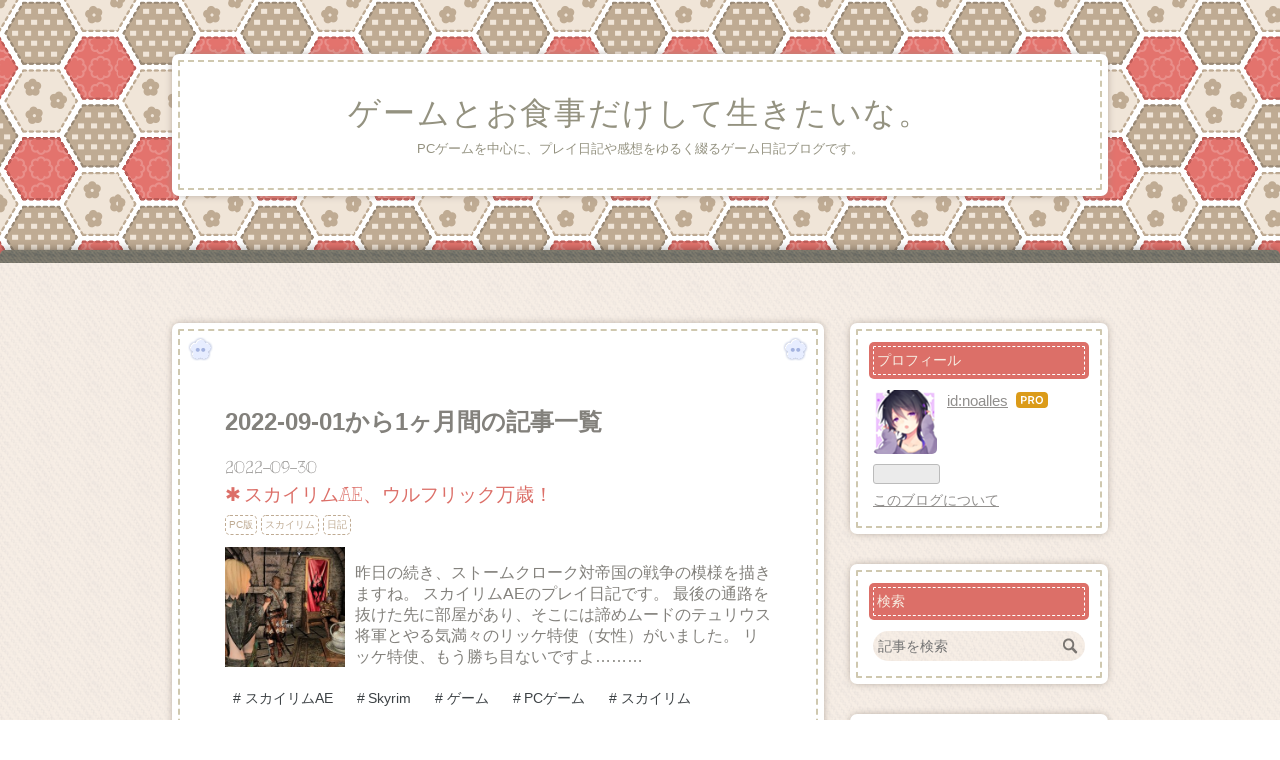

--- FILE ---
content_type: text/html; charset=utf-8
request_url: https://www.noallis.com/archive/2022/9
body_size: 23691
content:
<!DOCTYPE html>
<html
  lang="ja"

data-admin-domain="//blog.hatena.ne.jp"
data-admin-origin="https://blog.hatena.ne.jp"
data-author="noalles"
data-avail-langs="ja en"
data-blog="noalles.hatenablog.com"
data-blog-host="noalles.hatenablog.com"
data-blog-is-public="1"
data-blog-name="ゲームとお食事だけして生きたいな。"
data-blog-owner="noalles"
data-blog-show-ads=""
data-blog-show-sleeping-ads=""
data-blog-uri="https://www.noallis.com/"
data-blog-uuid="17391345971643402790"
data-blogs-uri-base="https://www.noallis.com"
data-brand="pro"
data-data-layer="{&quot;hatenablog&quot;:{&quot;admin&quot;:{},&quot;analytics&quot;:{&quot;brand_property_id&quot;:&quot;&quot;,&quot;measurement_id&quot;:&quot;G-WQCVSKX0FL&quot;,&quot;non_sampling_property_id&quot;:&quot;&quot;,&quot;property_id&quot;:&quot;&quot;,&quot;separated_property_id&quot;:&quot;UA-29716941-21&quot;},&quot;blog&quot;:{&quot;blog_id&quot;:&quot;17391345971643402790&quot;,&quot;content_seems_japanese&quot;:&quot;true&quot;,&quot;disable_ads&quot;:&quot;custom_domain&quot;,&quot;enable_ads&quot;:&quot;false&quot;,&quot;enable_keyword_link&quot;:&quot;false&quot;,&quot;entry_show_footer_related_entries&quot;:&quot;true&quot;,&quot;force_pc_view&quot;:&quot;false&quot;,&quot;is_public&quot;:&quot;true&quot;,&quot;is_responsive_view&quot;:&quot;false&quot;,&quot;is_sleeping&quot;:&quot;false&quot;,&quot;lang&quot;:&quot;ja&quot;,&quot;name&quot;:&quot;\u30b2\u30fc\u30e0\u3068\u304a\u98df\u4e8b\u3060\u3051\u3057\u3066\u751f\u304d\u305f\u3044\u306a\u3002&quot;,&quot;owner_name&quot;:&quot;noalles&quot;,&quot;uri&quot;:&quot;https://www.noallis.com/&quot;},&quot;brand&quot;:&quot;pro&quot;,&quot;page_id&quot;:&quot;archive&quot;,&quot;permalink_entry&quot;:null,&quot;pro&quot;:&quot;pro&quot;,&quot;router_type&quot;:&quot;blogs&quot;}}"
data-device="pc"
data-dont-recommend-pro="false"
data-global-domain="https://hatena.blog"
data-globalheader-color="b"
data-globalheader-type="pc"
data-has-touch-view="1"
data-help-url="https://help.hatenablog.com"
data-hide-header="1"
data-page="archive"
data-parts-domain="https://hatenablog-parts.com"
data-plus-available="1"
data-pro="true"
data-router-type="blogs"
data-sentry-dsn="https://03a33e4781a24cf2885099fed222b56d@sentry.io/1195218"
data-sentry-environment="production"
data-sentry-sample-rate="0.1"
data-static-domain="https://cdn.blog.st-hatena.com"
data-version="290ad662750024ea17472b9c1b7e66"



  itemscope
  itemtype="http://schema.org/Blog"


  data-initial-state="{}"

  >
  <head prefix="og: http://ogp.me/ns# fb: http://ogp.me/ns/fb#">

  

  

  


  
  <meta name="Hatena::Bookmark" content="nocomment"/>


  <meta name="robots" content="max-image-preview:large" />


  <meta charset="utf-8"/>
  <meta http-equiv="X-UA-Compatible" content="IE=7; IE=9; IE=10; IE=11" />
  <title>2022-09-01から1ヶ月間の記事一覧 - ゲームとお食事だけして生きたいな。</title>

  
  <link rel="canonical" href="https://www.noallis.com/archive/2022/09"/>



  

<meta itemprop="name" content="2022-09-01から1ヶ月間の記事一覧 - ゲームとお食事だけして生きたいな。"/>

  <meta itemprop="image" content="https://cdn.user.blog.st-hatena.com/default_entry_og_image/152766659/1738317814536910"/>


  <meta property="og:title" content="2022-09-01から1ヶ月間の記事一覧 - ゲームとお食事だけして生きたいな。"/>
<meta property="og:type" content="blog"/>
  <meta property="og:url" content="https://www.noallis.com/archive/2022/09"/>

  
  
  
  <meta property="og:image" content="https://cdn.image.st-hatena.com/image/scale/7ee7e200eb877bbbdbec224dc6e4a00af84a5fa2/backend=imagemagick;enlarge=0;height=1000;version=1;width=1200/https%3A%2F%2Fcdn.user.blog.st-hatena.com%2Fdefault_entry_og_image%2F152766659%2F1738317814536910"/>

<meta property="og:image:alt" content="2022-09-01から1ヶ月間の記事一覧 - ゲームとお食事だけして生きたいな。"/>
  <meta property="og:description" content="PCゲームを中心に、プレイ日記や感想をゆるく綴るゲーム日記ブログです。" />
<meta property="og:site_name" content="ゲームとお食事だけして生きたいな。"/>

    <meta name="twitter:card" content="summary" />  <meta name="twitter:title" content="2022-09-01から1ヶ月間の記事一覧 - ゲームとお食事だけして生きたいな。" />  <meta name="twitter:description" content="PCゲームを中心に、プレイ日記や感想をゆるく綴るゲーム日記ブログです。" />  <meta name="twitter:app:name:iphone" content="はてなブログアプリ" />
  <meta name="twitter:app:id:iphone" content="583299321" />
  <meta name="twitter:app:url:iphone" content="hatenablog:///open?uri=https%3A%2F%2Fwww.noallis.com%2Farchive%2F2022%2F9" />  <meta name="twitter:site" content="@tsukinomico" />
  
    <meta name="google-site-verification" content="google-site-verification: googled890baa61f144920.html" />
    <meta name="keywords" content="ゲーム PCゲーム ゲーム日記 ドラクエ10 シミュレーションゲーム" />


  
<script
  id="embed-gtm-data-layer-loader"
  data-data-layer-page-specific=""
>
(function() {
  function loadDataLayer(elem, attrName) {
    if (!elem) { return {}; }
    var json = elem.getAttribute(attrName);
    if (!json) { return {}; }
    return JSON.parse(json);
  }

  var globalVariables = loadDataLayer(
    document.documentElement,
    'data-data-layer'
  );
  var pageSpecificVariables = loadDataLayer(
    document.getElementById('embed-gtm-data-layer-loader'),
    'data-data-layer-page-specific'
  );

  var variables = [globalVariables, pageSpecificVariables];

  if (!window.dataLayer) {
    window.dataLayer = [];
  }

  for (var i = 0; i < variables.length; i++) {
    window.dataLayer.push(variables[i]);
  }
})();
</script>

<!-- Google Tag Manager -->
<script>(function(w,d,s,l,i){w[l]=w[l]||[];w[l].push({'gtm.start':
new Date().getTime(),event:'gtm.js'});var f=d.getElementsByTagName(s)[0],
j=d.createElement(s),dl=l!='dataLayer'?'&l='+l:'';j.async=true;j.src=
'https://www.googletagmanager.com/gtm.js?id='+i+dl;f.parentNode.insertBefore(j,f);
})(window,document,'script','dataLayer','GTM-P4CXTW');</script>
<!-- End Google Tag Manager -->











  <link rel="shortcut icon" href="https://www.noallis.com/icon/favicon">
<link rel="apple-touch-icon" href="https://www.noallis.com/icon/touch">
<link rel="icon" sizes="192x192" href="https://www.noallis.com/icon/link">

  

<link rel="alternate" type="application/atom+xml" title="Atom" href="https://www.noallis.com/feed"/>
<link rel="alternate" type="application/rss+xml" title="RSS2.0" href="https://www.noallis.com/rss"/>

  
  
  <link rel="author" href="http://www.hatena.ne.jp/noalles/">


  

  
      <link rel="preload" href="https://cdn.image.st-hatena.com/image/scale/2f705b21e952204a12eaf0e789b16c5f5722766c/backend=imagemagick;height=500;quality=80;version=1;width=500/https%3A%2F%2Fcdn-ak.f.st-hatena.com%2Fimages%2Ffotolife%2Fn%2Fnoalles%2F20220930%2F20220930190218.jpg" as="image"/>


  
    
<link rel="stylesheet" type="text/css" href="https://cdn.blog.st-hatena.com/css/blog.css?version=290ad662750024ea17472b9c1b7e66"/>

    
  <link rel="stylesheet" type="text/css" href="https://usercss.blog.st-hatena.com/blog_style/17391345971643402790/1f74241f5c58cd61fb75e43da233ce94c69476c6"/>
  
  

  

  
<script> </script>

  
<style>
  div#google_afc_user,
  div.google-afc-user-container,
  div.google_afc_image,
  div.google_afc_blocklink {
      display: block !important;
  }
</style>


  

  

  <!-- Global site tag (gtag.js) - Google Analytics -->
<script async src="https://www.googletagmanager.com/gtag/js?id=UA-172040197-1"></script>
<script>
  window.dataLayer = window.dataLayer || [];
  function gtag(){dataLayer.push(arguments);}
  gtag('js', new Date());

  gtag('config', 'UA-172040197-1');
</script>

<!-- Google tag (gtag.js) -->
<script async src="https://www.googletagmanager.com/gtag/js?id=G-MT77N92VB1"></script>

<script>
  (adsbygoogle = window.adsbygoogle || []).push({
    google_ad_client: "ca-pub-1005864433364246",
    enable_page_level_ads: true
  });
</script>

<meta name="google-site-verification" content="w1PMPL6kkByqtsg_307ikkER29kzZX-fbMmcN2gBAK4" />
<script async src="https://pagead2.googlesyndication.com/pagead/js/adsbygoogle.js?client=ca-pub-1005864433364246"
     crossorigin="anonymous"></script>
<script data-ad-client="ca-pub-1005864433364246" async src="https://pagead2.googlesyndication.com/pagead/js/adsbygoogle.js"></script>


  

</head>

  <body class="page-archive globalheader-off globalheader-ng-enabled">
    

<div id="globalheader-container"
  data-brand="hatenablog"
  style="display: none"
  >
  <iframe id="globalheader" height="37" frameborder="0" allowTransparency="true"></iframe>
</div>


  
  
  

  <div id="container">
    <div id="container-inner">
      <header id="blog-title" data-brand="hatenablog">
  <div id="blog-title-inner" >
    <div id="blog-title-content">
      <h1 id="title"><a href="https://www.noallis.com/">ゲームとお食事だけして生きたいな。</a></h1>
      
        <h2 id="blog-description">PCゲームを中心に、プレイ日記や感想をゆるく綴るゲーム日記ブログです。</h2>
      
    </div>
  </div>
</header>

      

      
        
      
      



<div id="content">
  <div id="content-inner">
    <div id="wrapper">
      <div id="main">
        <div id="main-inner">
          

          



          

          
            <h2 class="archive-heading">
              2022-09-01から1ヶ月間の記事一覧
            </h2>
          

          
            <div class="archive-entries">
              
                
                  <section class="archive-entry test-archive-entry autopagerize_page_element" data-uuid="4207112889923347816">
<div class="archive-entry-header">
  <div class="date archive-date">
    <a href="https://www.noallis.com/archive/2022/09/30" rel="nofollow">
      <time datetime="2022-09-30" title="2022-09-30">
        <span class="date-year">2022</span><span class="hyphen">-</span><span class="date-month">09</span><span class="hyphen">-</span><span class="date-day">30</span>
      </time>
    </a>
  </div>

  <h1 class="entry-title">
    <a class="entry-title-link" href="https://www.noallis.com/entry/2022/09/30/193311">スカイリムAE、ウルフリック万歳！</a>
    
    
  </h1>
</div>


  <div class="categories">
    
      <a href="https://www.noallis.com/archive/category/PC%E7%89%88" class="archive-category-link category-PC版">PC版</a>
    
      <a href="https://www.noallis.com/archive/category/%E3%82%B9%E3%82%AB%E3%82%A4%E3%83%AA%E3%83%A0" class="archive-category-link category-スカイリム">スカイリム</a>
    
      <a href="https://www.noallis.com/archive/category/%E6%97%A5%E8%A8%98" class="archive-category-link category-日記">日記</a>
    
  </div>


  <a href="https://www.noallis.com/entry/2022/09/30/193311" class="entry-thumb-link">
    <div class="entry-thumb" style="background-image: url('https://cdn.image.st-hatena.com/image/scale/2f705b21e952204a12eaf0e789b16c5f5722766c/backend=imagemagick;height=500;quality=80;version=1;width=500/https%3A%2F%2Fcdn-ak.f.st-hatena.com%2Fimages%2Ffotolife%2Fn%2Fnoalles%2F20220930%2F20220930190218.jpg');">
    </div>
  </a>
<div class="archive-entry-body">
  <p class="entry-description">
    
      昨日の続き、ストームクローク対帝国の戦争の模様を描きますね。 スカイリムAEのプレイ日記です。 最後の通路を抜けた先に部屋があり、そこには諦めムードのテュリウス将軍とやる気満々のリッケ特使（女性）がいました。 リッケ特使、もう勝ち目ないですよ………
    
  </p>

  
    <div class="archive-entry-tags-wrapper">
  <div class="archive-entry-tags">
      <span class="archive-entry-tag">
        <a href="https://d.hatena.ne.jp/keyword/%E3%82%B9%E3%82%AB%E3%82%A4%E3%83%AA%E3%83%A0AE" class="archive-entry-tag-link">
          
          
          <span class="archive-entry-tag-icon">#</span><span class="archive-entry-tag-label">スカイリムAE</span>
        </a>
      </span>
    
      <span class="archive-entry-tag">
        <a href="https://d.hatena.ne.jp/keyword/Skyrim" class="archive-entry-tag-link">
          
          
          <span class="archive-entry-tag-icon">#</span><span class="archive-entry-tag-label">Skyrim</span>
        </a>
      </span>
    
      <span class="archive-entry-tag">
        <a href="https://d.hatena.ne.jp/keyword/%E3%82%B2%E3%83%BC%E3%83%A0" class="archive-entry-tag-link">
          
          
          <span class="archive-entry-tag-icon">#</span><span class="archive-entry-tag-label">ゲーム</span>
        </a>
      </span>
    
      <span class="archive-entry-tag">
        <a href="https://d.hatena.ne.jp/keyword/PC%E3%82%B2%E3%83%BC%E3%83%A0" class="archive-entry-tag-link">
          
          
          <span class="archive-entry-tag-icon">#</span><span class="archive-entry-tag-label">PCゲーム</span>
        </a>
      </span>
    
      <span class="archive-entry-tag">
        <a href="https://d.hatena.ne.jp/keyword/%E3%82%B9%E3%82%AB%E3%82%A4%E3%83%AA%E3%83%A0" class="archive-entry-tag-link">
          
          
          <span class="archive-entry-tag-icon">#</span><span class="archive-entry-tag-label">スカイリム</span>
        </a>
      </span>
      </div>
</div>

  

  <span class="social-buttons">
    
    
      <a href="https://b.hatena.ne.jp/entry/s/www.noallis.com/entry/2022/09/30/193311" class="bookmark-widget-counter">
        <img src="https://b.hatena.ne.jp/entry/image/https://www.noallis.com/entry/2022/09/30/193311" alt="はてなブックマーク - スカイリムAE、ウルフリック万歳！" />
      </a>
    

    <span
      class="star-container"
      data-hatena-star-container
      data-hatena-star-url="https://www.noallis.com/entry/2022/09/30/193311"
      data-hatena-star-title="スカイリムAE、ウルフリック万歳！"
      data-hatena-star-variant="profile-icon"
      data-hatena-star-profile-url-template="https://blog.hatena.ne.jp/{username}/"
    ></span>
  </span>
</div>
</section>
              
                
                  <section class="archive-entry test-archive-entry autopagerize_page_element" data-uuid="4207112889923037425">
<div class="archive-entry-header">
  <div class="date archive-date">
    <a href="https://www.noallis.com/archive/2022/09/29" rel="nofollow">
      <time datetime="2022-09-29" title="2022-09-29">
        <span class="date-year">2022</span><span class="hyphen">-</span><span class="date-month">09</span><span class="hyphen">-</span><span class="date-day">29</span>
      </time>
    </a>
  </div>

  <h1 class="entry-title">
    <a class="entry-title-link" href="https://www.noallis.com/entry/2022/09/29/193954">スカイリムAE、帝国の末路、前編。</a>
    
    
  </h1>
</div>


  <div class="categories">
    
      <a href="https://www.noallis.com/archive/category/PC%E7%89%88" class="archive-category-link category-PC版">PC版</a>
    
      <a href="https://www.noallis.com/archive/category/%E3%82%B9%E3%82%AB%E3%82%A4%E3%83%AA%E3%83%A0" class="archive-category-link category-スカイリム">スカイリム</a>
    
      <a href="https://www.noallis.com/archive/category/%E6%97%A5%E8%A8%98" class="archive-category-link category-日記">日記</a>
    
  </div>


  <a href="https://www.noallis.com/entry/2022/09/29/193954" class="entry-thumb-link">
    <div class="entry-thumb" style="background-image: url('https://cdn.image.st-hatena.com/image/scale/ef821a8948acc9c3b699162e4e8958d67eb594a4/backend=imagemagick;height=500;quality=80;version=1;width=500/https%3A%2F%2Fcdn-ak.f.st-hatena.com%2Fimages%2Ffotolife%2Fn%2Fnoalles%2F20220929%2F20220929192729.jpg');">
    </div>
  </a>
<div class="archive-entry-body">
  <p class="entry-description">
    
      色々あって、帝国の首都ソリチュードまで攻め込むことに成功しました。うん、本当に色々あった……（端折りますが）。 残りの邪魔者を斬り捨てればこの戦争も終わりということになります。ウルフリック万歳。 勿論ウルフリック様と共に戦う所存であります。も…
    
  </p>

  
    <div class="archive-entry-tags-wrapper">
  <div class="archive-entry-tags">
      <span class="archive-entry-tag">
        <a href="https://d.hatena.ne.jp/keyword/%E3%82%B9%E3%82%AB%E3%82%A4%E3%83%AA%E3%83%A0AE" class="archive-entry-tag-link">
          
          
          <span class="archive-entry-tag-icon">#</span><span class="archive-entry-tag-label">スカイリムAE</span>
        </a>
      </span>
    
      <span class="archive-entry-tag">
        <a href="https://d.hatena.ne.jp/keyword/%E3%82%B9%E3%82%AB%E3%82%A4%E3%83%AA%E3%83%A0" class="archive-entry-tag-link">
          
          
          <span class="archive-entry-tag-icon">#</span><span class="archive-entry-tag-label">スカイリム</span>
        </a>
      </span>
    
      <span class="archive-entry-tag">
        <a href="https://d.hatena.ne.jp/keyword/Skyrim" class="archive-entry-tag-link">
          
          
          <span class="archive-entry-tag-icon">#</span><span class="archive-entry-tag-label">Skyrim</span>
        </a>
      </span>
    
      <span class="archive-entry-tag">
        <a href="https://d.hatena.ne.jp/keyword/PC%E3%82%B2%E3%83%BC%E3%83%A0" class="archive-entry-tag-link">
          
          
          <span class="archive-entry-tag-icon">#</span><span class="archive-entry-tag-label">PCゲーム</span>
        </a>
      </span>
    
      <span class="archive-entry-tag">
        <a href="https://d.hatena.ne.jp/keyword/%E3%82%B2%E3%83%BC%E3%83%A0" class="archive-entry-tag-link">
          
          
          <span class="archive-entry-tag-icon">#</span><span class="archive-entry-tag-label">ゲーム</span>
        </a>
      </span>
      </div>
</div>

  

  <span class="social-buttons">
    
    
      <a href="https://b.hatena.ne.jp/entry/s/www.noallis.com/entry/2022/09/29/193954" class="bookmark-widget-counter">
        <img src="https://b.hatena.ne.jp/entry/image/https://www.noallis.com/entry/2022/09/29/193954" alt="はてなブックマーク - スカイリムAE、帝国の末路、前編。" />
      </a>
    

    <span
      class="star-container"
      data-hatena-star-container
      data-hatena-star-url="https://www.noallis.com/entry/2022/09/29/193954"
      data-hatena-star-title="スカイリムAE、帝国の末路、前編。"
      data-hatena-star-variant="profile-icon"
      data-hatena-star-profile-url-template="https://blog.hatena.ne.jp/{username}/"
    ></span>
  </span>
</div>
</section>
              
                
                  <section class="archive-entry test-archive-entry autopagerize_page_element" data-uuid="4207112889922730666">
<div class="archive-entry-header">
  <div class="date archive-date">
    <a href="https://www.noallis.com/archive/2022/09/28" rel="nofollow">
      <time datetime="2022-09-28" title="2022-09-28">
        <span class="date-year">2022</span><span class="hyphen">-</span><span class="date-month">09</span><span class="hyphen">-</span><span class="date-day">28</span>
      </time>
    </a>
  </div>

  <h1 class="entry-title">
    <a class="entry-title-link" href="https://www.noallis.com/entry/2022/09/28/182016">スカイリムAE、レイロフとの再会。</a>
    
    
  </h1>
</div>


  <div class="categories">
    
      <a href="https://www.noallis.com/archive/category/PC%E7%89%88" class="archive-category-link category-PC版">PC版</a>
    
      <a href="https://www.noallis.com/archive/category/%E3%82%B9%E3%82%AB%E3%82%A4%E3%83%AA%E3%83%A0" class="archive-category-link category-スカイリム">スカイリム</a>
    
      <a href="https://www.noallis.com/archive/category/%E6%97%A5%E8%A8%98" class="archive-category-link category-日記">日記</a>
    
  </div>


  <a href="https://www.noallis.com/entry/2022/09/28/182016" class="entry-thumb-link">
    <div class="entry-thumb" style="background-image: url('https://cdn.image.st-hatena.com/image/scale/b4b1aad56d764177357e2111472f58b4a7e8b198/backend=imagemagick;height=500;quality=80;version=1;width=500/https%3A%2F%2Fcdn-ak.f.st-hatena.com%2Fimages%2Ffotolife%2Fn%2Fnoalles%2F20220928%2F20220928180604.jpg');">
    </div>
  </a>
<div class="archive-entry-body">
  <p class="entry-description">
    
      今日もスカイリムAEのお話しを書きます。 激しい戦闘の末、ホワイトランはウルフリックの手に落ちました。私も頑張った。 なので褒められたりしたのですが、即座に次の指令を出されました。 砦を奪えとのこと。 そこで出会ったのは。 レイロフ！ 一蓮托生の…
    
  </p>

  
    <div class="archive-entry-tags-wrapper">
  <div class="archive-entry-tags">
      <span class="archive-entry-tag">
        <a href="https://d.hatena.ne.jp/keyword/%E3%82%B9%E3%82%AB%E3%82%A4%E3%83%AA%E3%83%A0" class="archive-entry-tag-link">
          
          
          <span class="archive-entry-tag-icon">#</span><span class="archive-entry-tag-label">スカイリム</span>
        </a>
      </span>
    
      <span class="archive-entry-tag">
        <a href="https://d.hatena.ne.jp/keyword/%E3%82%B9%E3%82%AB%E3%82%A4%E3%83%AA%E3%83%A0AE" class="archive-entry-tag-link">
          
          
          <span class="archive-entry-tag-icon">#</span><span class="archive-entry-tag-label">スカイリムAE</span>
        </a>
      </span>
    
      <span class="archive-entry-tag">
        <a href="https://d.hatena.ne.jp/keyword/Skyrim" class="archive-entry-tag-link">
          
          
          <span class="archive-entry-tag-icon">#</span><span class="archive-entry-tag-label">Skyrim</span>
        </a>
      </span>
    
      <span class="archive-entry-tag">
        <a href="https://d.hatena.ne.jp/keyword/%E3%82%B2%E3%83%BC%E3%83%A0" class="archive-entry-tag-link">
          
          
          <span class="archive-entry-tag-icon">#</span><span class="archive-entry-tag-label">ゲーム</span>
        </a>
      </span>
    
      <span class="archive-entry-tag">
        <a href="https://d.hatena.ne.jp/keyword/PC%E3%82%B2%E3%83%BC%E3%83%A0" class="archive-entry-tag-link">
          
          
          <span class="archive-entry-tag-icon">#</span><span class="archive-entry-tag-label">PCゲーム</span>
        </a>
      </span>
      </div>
</div>

  

  <span class="social-buttons">
    
    
      <a href="https://b.hatena.ne.jp/entry/s/www.noallis.com/entry/2022/09/28/182016" class="bookmark-widget-counter">
        <img src="https://b.hatena.ne.jp/entry/image/https://www.noallis.com/entry/2022/09/28/182016" alt="はてなブックマーク - スカイリムAE、レイロフとの再会。" />
      </a>
    

    <span
      class="star-container"
      data-hatena-star-container
      data-hatena-star-url="https://www.noallis.com/entry/2022/09/28/182016"
      data-hatena-star-title="スカイリムAE、レイロフとの再会。"
      data-hatena-star-variant="profile-icon"
      data-hatena-star-profile-url-template="https://blog.hatena.ne.jp/{username}/"
    ></span>
  </span>
</div>
</section>
              
                
                  <section class="archive-entry test-archive-entry autopagerize_page_element" data-uuid="4207112889922129164">
<div class="archive-entry-header">
  <div class="date archive-date">
    <a href="https://www.noallis.com/archive/2022/09/26" rel="nofollow">
      <time datetime="2022-09-26" title="2022-09-26">
        <span class="date-year">2022</span><span class="hyphen">-</span><span class="date-month">09</span><span class="hyphen">-</span><span class="date-day">26</span>
      </time>
    </a>
  </div>

  <h1 class="entry-title">
    <a class="entry-title-link" href="https://www.noallis.com/entry/2022/09/26/223429">スカイリムAE、勿論フォロワーModを入れます。ノエラちゃん。</a>
    
    
  </h1>
</div>


  <div class="categories">
    
      <a href="https://www.noallis.com/archive/category/Mod" class="archive-category-link category-Mod">Mod</a>
    
      <a href="https://www.noallis.com/archive/category/PC%E7%89%88" class="archive-category-link category-PC版">PC版</a>
    
      <a href="https://www.noallis.com/archive/category/%E3%82%B9%E3%82%AB%E3%82%A4%E3%83%AA%E3%83%A0" class="archive-category-link category-スカイリム">スカイリム</a>
    
      <a href="https://www.noallis.com/archive/category/%E6%97%A5%E8%A8%98" class="archive-category-link category-日記">日記</a>
    
  </div>


  <a href="https://www.noallis.com/entry/2022/09/26/223429" class="entry-thumb-link">
    <div class="entry-thumb" style="background-image: url('https://cdn.image.st-hatena.com/image/scale/0ea9a4c915f072d5572ada08bbe55381ead8c799/backend=imagemagick;height=500;quality=80;version=1;width=500/https%3A%2F%2Fcdn-ak.f.st-hatena.com%2Fimages%2Ffotolife%2Fn%2Fnoalles%2F20220926%2F20220926221935.jpg');">
    </div>
  </a>
<div class="archive-entry-body">
  <p class="entry-description">
    
      今日もスカイリムAEのお話しをします。 このブログを昔から見てくださっている方からは、お前のスカイリムであのMod入れないなんてあるの？ と言われそうなので答えます。 勿論入れました。 はい、フォロワーModです。ノエラちゃん。このMod、他にも沢山個性…
    
  </p>

  
    <div class="archive-entry-tags-wrapper">
  <div class="archive-entry-tags">
      <span class="archive-entry-tag">
        <a href="https://d.hatena.ne.jp/keyword/%E3%82%B9%E3%82%AB%E3%82%A4%E3%83%AA%E3%83%A0" class="archive-entry-tag-link">
          
          
          <span class="archive-entry-tag-icon">#</span><span class="archive-entry-tag-label">スカイリム</span>
        </a>
      </span>
    
      <span class="archive-entry-tag">
        <a href="https://d.hatena.ne.jp/keyword/%E3%82%B9%E3%82%AB%E3%82%A4%E3%83%AA%E3%83%A0AE" class="archive-entry-tag-link">
          
          
          <span class="archive-entry-tag-icon">#</span><span class="archive-entry-tag-label">スカイリムAE</span>
        </a>
      </span>
    
      <span class="archive-entry-tag">
        <a href="https://d.hatena.ne.jp/keyword/Mod" class="archive-entry-tag-link">
          
          
          <span class="archive-entry-tag-icon">#</span><span class="archive-entry-tag-label">Mod</span>
        </a>
      </span>
    
      <span class="archive-entry-tag">
        <a href="https://d.hatena.ne.jp/keyword/PC%E3%82%B2%E3%83%BC%E3%83%A0" class="archive-entry-tag-link">
          
          
          <span class="archive-entry-tag-icon">#</span><span class="archive-entry-tag-label">PCゲーム</span>
        </a>
      </span>
    
      <span class="archive-entry-tag">
        <a href="https://d.hatena.ne.jp/keyword/%E3%82%B2%E3%83%BC%E3%83%A0" class="archive-entry-tag-link">
          
          
          <span class="archive-entry-tag-icon">#</span><span class="archive-entry-tag-label">ゲーム</span>
        </a>
      </span>
    
      <span class="archive-entry-tag">
        <a href="https://d.hatena.ne.jp/keyword/Skyrim" class="archive-entry-tag-link">
          
          
          <span class="archive-entry-tag-icon">#</span><span class="archive-entry-tag-label">Skyrim</span>
        </a>
      </span>
      </div>
</div>

  

  <span class="social-buttons">
    
    
      <a href="https://b.hatena.ne.jp/entry/s/www.noallis.com/entry/2022/09/26/223429" class="bookmark-widget-counter">
        <img src="https://b.hatena.ne.jp/entry/image/https://www.noallis.com/entry/2022/09/26/223429" alt="はてなブックマーク - スカイリムAE、勿論フォロワーModを入れます。ノエラちゃん。" />
      </a>
    

    <span
      class="star-container"
      data-hatena-star-container
      data-hatena-star-url="https://www.noallis.com/entry/2022/09/26/223429"
      data-hatena-star-title="スカイリムAE、勿論フォロワーModを入れます。ノエラちゃん。"
      data-hatena-star-variant="profile-icon"
      data-hatena-star-profile-url-template="https://blog.hatena.ne.jp/{username}/"
    ></span>
  </span>
</div>
</section>
              
                
                  <section class="archive-entry test-archive-entry autopagerize_page_element" data-uuid="4207112889921570928">
<div class="archive-entry-header">
  <div class="date archive-date">
    <a href="https://www.noallis.com/archive/2022/09/25" rel="nofollow">
      <time datetime="2022-09-25" title="2022-09-25">
        <span class="date-year">2022</span><span class="hyphen">-</span><span class="date-month">09</span><span class="hyphen">-</span><span class="date-day">25</span>
      </time>
    </a>
  </div>

  <h1 class="entry-title">
    <a class="entry-title-link" href="https://www.noallis.com/entry/2022/09/25/170146">スカイリムAE、自キャラのスクリーンショット公開です。</a>
    
    
  </h1>
</div>


  <div class="categories">
    
      <a href="https://www.noallis.com/archive/category/PC%E7%89%88" class="archive-category-link category-PC版">PC版</a>
    
      <a href="https://www.noallis.com/archive/category/Mod" class="archive-category-link category-Mod">Mod</a>
    
      <a href="https://www.noallis.com/archive/category/%E3%82%B9%E3%82%AB%E3%82%A4%E3%83%AA%E3%83%A0" class="archive-category-link category-スカイリム">スカイリム</a>
    
      <a href="https://www.noallis.com/archive/category/%E3%82%B9%E3%82%AF%E3%83%AA%E3%83%BC%E3%83%B3%E3%82%B7%E3%83%A7%E3%83%83%E3%83%88" class="archive-category-link category-スクリーンショット">スクリーンショット</a>
    
      <a href="https://www.noallis.com/archive/category/%E6%97%A5%E8%A8%98" class="archive-category-link category-日記">日記</a>
    
  </div>


  <a href="https://www.noallis.com/entry/2022/09/25/170146" class="entry-thumb-link">
    <div class="entry-thumb" style="background-image: url('https://cdn.image.st-hatena.com/image/scale/2259e8c090dacc05cc61d15cee7e333d53116e44/backend=imagemagick;height=500;quality=80;version=1;width=500/https%3A%2F%2Fcdn-ak.f.st-hatena.com%2Fimages%2Ffotolife%2Fn%2Fnoalles%2F20220925%2F20220925165135.jpg');">
    </div>
  </a>
<div class="archive-entry-body">
  <p class="entry-description">
    
      今日もスカイリムのことを書きます。 色々Modをゴリゴリ入れて、キャラも可愛くしました。 意外とキャラメイクって難しいですよね。特にスカイリムはModも絡むので、理想に近いキャラを作るのは結構難しいかもしれません。 私のキャラはこちらになります。 …
    
  </p>

  
    <div class="archive-entry-tags-wrapper">
  <div class="archive-entry-tags">
      <span class="archive-entry-tag">
        <a href="https://d.hatena.ne.jp/keyword/%E3%82%B9%E3%82%AB%E3%82%A4%E3%83%AA%E3%83%A0AE" class="archive-entry-tag-link">
          
          
          <span class="archive-entry-tag-icon">#</span><span class="archive-entry-tag-label">スカイリムAE</span>
        </a>
      </span>
    
      <span class="archive-entry-tag">
        <a href="https://d.hatena.ne.jp/keyword/%E3%82%B9%E3%82%AB%E3%82%A4%E3%83%AA%E3%83%A0" class="archive-entry-tag-link">
          
          
          <span class="archive-entry-tag-icon">#</span><span class="archive-entry-tag-label">スカイリム</span>
        </a>
      </span>
    
      <span class="archive-entry-tag">
        <a href="https://d.hatena.ne.jp/keyword/%E3%82%B2%E3%83%BC%E3%83%A0" class="archive-entry-tag-link">
          
          
          <span class="archive-entry-tag-icon">#</span><span class="archive-entry-tag-label">ゲーム</span>
        </a>
      </span>
    
      <span class="archive-entry-tag">
        <a href="https://d.hatena.ne.jp/keyword/PC%E3%82%B2%E3%83%BC%E3%83%A0" class="archive-entry-tag-link">
          
          
          <span class="archive-entry-tag-icon">#</span><span class="archive-entry-tag-label">PCゲーム</span>
        </a>
      </span>
    
      <span class="archive-entry-tag">
        <a href="https://d.hatena.ne.jp/keyword/Mod" class="archive-entry-tag-link">
          
          
          <span class="archive-entry-tag-icon">#</span><span class="archive-entry-tag-label">Mod</span>
        </a>
      </span>
    
      <span class="archive-entry-tag">
        <a href="https://d.hatena.ne.jp/keyword/Skyrim" class="archive-entry-tag-link">
          
          
          <span class="archive-entry-tag-icon">#</span><span class="archive-entry-tag-label">Skyrim</span>
        </a>
      </span>
    
      <span class="archive-entry-tag">
        <a href="https://d.hatena.ne.jp/keyword/%E3%82%B9%E3%82%AF%E3%83%AA%E3%83%BC%E3%83%B3%E3%82%B7%E3%83%A7%E3%83%83%E3%83%88" class="archive-entry-tag-link">
          
          
          <span class="archive-entry-tag-icon">#</span><span class="archive-entry-tag-label">スクリーンショット</span>
        </a>
      </span>
      </div>
</div>

  

  <span class="social-buttons">
    
    
      <a href="https://b.hatena.ne.jp/entry/s/www.noallis.com/entry/2022/09/25/170146" class="bookmark-widget-counter">
        <img src="https://b.hatena.ne.jp/entry/image/https://www.noallis.com/entry/2022/09/25/170146" alt="はてなブックマーク - スカイリムAE、自キャラのスクリーンショット公開です。" />
      </a>
    

    <span
      class="star-container"
      data-hatena-star-container
      data-hatena-star-url="https://www.noallis.com/entry/2022/09/25/170146"
      data-hatena-star-title="スカイリムAE、自キャラのスクリーンショット公開です。"
      data-hatena-star-variant="profile-icon"
      data-hatena-star-profile-url-template="https://blog.hatena.ne.jp/{username}/"
    ></span>
  </span>
</div>
</section>
              
                
                  <section class="archive-entry test-archive-entry autopagerize_page_element" data-uuid="4207112889921321765">
<div class="archive-entry-header">
  <div class="date archive-date">
    <a href="https://www.noallis.com/archive/2022/09/24" rel="nofollow">
      <time datetime="2022-09-24" title="2022-09-24">
        <span class="date-year">2022</span><span class="hyphen">-</span><span class="date-month">09</span><span class="hyphen">-</span><span class="date-day">24</span>
      </time>
    </a>
  </div>

  <h1 class="entry-title">
    <a class="entry-title-link" href="https://www.noallis.com/entry/2022/09/24/193157">スカイリムAE、ウルフリック側に付く。</a>
    
    
  </h1>
</div>


  <div class="categories">
    
      <a href="https://www.noallis.com/archive/category/PC%E7%89%88" class="archive-category-link category-PC版">PC版</a>
    
      <a href="https://www.noallis.com/archive/category/%E3%82%B9%E3%82%AB%E3%82%A4%E3%83%AA%E3%83%A0" class="archive-category-link category-スカイリム">スカイリム</a>
    
      <a href="https://www.noallis.com/archive/category/%E6%97%A5%E8%A8%98" class="archive-category-link category-日記">日記</a>
    
  </div>


  <a href="https://www.noallis.com/entry/2022/09/24/193157" class="entry-thumb-link">
    <div class="entry-thumb" style="background-image: url('https://cdn.image.st-hatena.com/image/scale/a9c1555557ec227c7bdbf6c04bb7871da45d373e/backend=imagemagick;height=500;quality=80;version=1;width=500/https%3A%2F%2Fcdn-ak.f.st-hatena.com%2Fimages%2Ffotolife%2Fn%2Fnoalles%2F20220924%2F20220924192602.jpg');">
    </div>
  </a>
<div class="archive-entry-body">
  <p class="entry-description">
    
      今日もスカイリムAEのお話しを書きます。 ウルフリックと帝国が戦争状態らしいのでどちらかに付こうと思ったのですが……私はウルフリック側に付きました。ウルフリック万歳我らが上級王。 と言うわけで、作戦任務をこなしに行きます。 英語なのはModの兼ね合…
    
  </p>

  
    <div class="archive-entry-tags-wrapper">
  <div class="archive-entry-tags">
      <span class="archive-entry-tag">
        <a href="https://d.hatena.ne.jp/keyword/%E3%82%B9%E3%82%AB%E3%82%A4%E3%83%AA%E3%83%A0AE" class="archive-entry-tag-link">
          
          
          <span class="archive-entry-tag-icon">#</span><span class="archive-entry-tag-label">スカイリムAE</span>
        </a>
      </span>
    
      <span class="archive-entry-tag">
        <a href="https://d.hatena.ne.jp/keyword/%E3%82%B9%E3%82%AB%E3%82%A4%E3%83%AA%E3%83%A0" class="archive-entry-tag-link">
          
          
          <span class="archive-entry-tag-icon">#</span><span class="archive-entry-tag-label">スカイリム</span>
        </a>
      </span>
    
      <span class="archive-entry-tag">
        <a href="https://d.hatena.ne.jp/keyword/Skyrim" class="archive-entry-tag-link">
          
          
          <span class="archive-entry-tag-icon">#</span><span class="archive-entry-tag-label">Skyrim</span>
        </a>
      </span>
    
      <span class="archive-entry-tag">
        <a href="https://d.hatena.ne.jp/keyword/%E3%82%B2%E3%83%BC%E3%83%A0" class="archive-entry-tag-link">
          
          
          <span class="archive-entry-tag-icon">#</span><span class="archive-entry-tag-label">ゲーム</span>
        </a>
      </span>
    
      <span class="archive-entry-tag">
        <a href="https://d.hatena.ne.jp/keyword/PC%E3%82%B2%E3%83%BC%E3%83%A0" class="archive-entry-tag-link">
          
          
          <span class="archive-entry-tag-icon">#</span><span class="archive-entry-tag-label">PCゲーム</span>
        </a>
      </span>
      </div>
</div>

  

  <span class="social-buttons">
    
    
      <a href="https://b.hatena.ne.jp/entry/s/www.noallis.com/entry/2022/09/24/193157" class="bookmark-widget-counter">
        <img src="https://b.hatena.ne.jp/entry/image/https://www.noallis.com/entry/2022/09/24/193157" alt="はてなブックマーク - スカイリムAE、ウルフリック側に付く。" />
      </a>
    

    <span
      class="star-container"
      data-hatena-star-container
      data-hatena-star-url="https://www.noallis.com/entry/2022/09/24/193157"
      data-hatena-star-title="スカイリムAE、ウルフリック側に付く。"
      data-hatena-star-variant="profile-icon"
      data-hatena-star-profile-url-template="https://blog.hatena.ne.jp/{username}/"
    ></span>
  </span>
</div>
</section>
              
                
                  <section class="archive-entry test-archive-entry autopagerize_page_element" data-uuid="4207112889920676815">
<div class="archive-entry-header">
  <div class="date archive-date">
    <a href="https://www.noallis.com/archive/2022/09/22" rel="nofollow">
      <time datetime="2022-09-22" title="2022-09-22">
        <span class="date-year">2022</span><span class="hyphen">-</span><span class="date-month">09</span><span class="hyphen">-</span><span class="date-day">22</span>
      </time>
    </a>
  </div>

  <h1 class="entry-title">
    <a class="entry-title-link" href="https://www.noallis.com/entry/2022/09/22/210226">スカイリムAE、サバイバルモードに挫折する。</a>
    
    
  </h1>
</div>


  <div class="categories">
    
      <a href="https://www.noallis.com/archive/category/PC%E7%89%88" class="archive-category-link category-PC版">PC版</a>
    
      <a href="https://www.noallis.com/archive/category/%E3%82%B9%E3%82%AB%E3%82%A4%E3%83%AA%E3%83%A0" class="archive-category-link category-スカイリム">スカイリム</a>
    
      <a href="https://www.noallis.com/archive/category/%E6%97%A5%E8%A8%98" class="archive-category-link category-日記">日記</a>
    
  </div>


  <a href="https://www.noallis.com/entry/2022/09/22/210226" class="entry-thumb-link">
    <div class="entry-thumb" style="background-image: url('https://cdn.image.st-hatena.com/image/scale/666965045a3ef86b883bebe0023fd0ed5c428cb5/backend=imagemagick;height=500;quality=80;version=1;width=500/https%3A%2F%2Fcdn-ak.f.st-hatena.com%2Fimages%2Ffotolife%2Fn%2Fnoalles%2F20220922%2F20220922205526.jpg');">
    </div>
  </a>
<div class="archive-entry-body">
  <p class="entry-description">
    
      今日も、スカイリムAEのお話しを書きます。 サバイバルモードをやろうと思ったのですが、思った以上に荷物を持てなくなり、一時中断です。色々収納出来る場所が出来るまで辛いです……。 それにしてもこんなものも増えたのですね。 キャンプ道具。暖を取れたり…
    
  </p>

  
    <div class="archive-entry-tags-wrapper">
  <div class="archive-entry-tags">
      <span class="archive-entry-tag">
        <a href="https://d.hatena.ne.jp/keyword/%E3%82%B9%E3%82%AB%E3%82%A4%E3%83%AA%E3%83%A0AE" class="archive-entry-tag-link">
          
          
          <span class="archive-entry-tag-icon">#</span><span class="archive-entry-tag-label">スカイリムAE</span>
        </a>
      </span>
    
      <span class="archive-entry-tag">
        <a href="https://d.hatena.ne.jp/keyword/%E3%82%B9%E3%82%AB%E3%82%A4%E3%83%AA%E3%83%A0" class="archive-entry-tag-link">
          
          
          <span class="archive-entry-tag-icon">#</span><span class="archive-entry-tag-label">スカイリム</span>
        </a>
      </span>
    
      <span class="archive-entry-tag">
        <a href="https://d.hatena.ne.jp/keyword/Skyrim" class="archive-entry-tag-link">
          
          
          <span class="archive-entry-tag-icon">#</span><span class="archive-entry-tag-label">Skyrim</span>
        </a>
      </span>
    
      <span class="archive-entry-tag">
        <a href="https://d.hatena.ne.jp/keyword/%E3%82%B2%E3%83%BC%E3%83%A0" class="archive-entry-tag-link">
          
          
          <span class="archive-entry-tag-icon">#</span><span class="archive-entry-tag-label">ゲーム</span>
        </a>
      </span>
    
      <span class="archive-entry-tag">
        <a href="https://d.hatena.ne.jp/keyword/PC%E3%82%B2%E3%83%BC%E3%83%A0" class="archive-entry-tag-link">
          
          
          <span class="archive-entry-tag-icon">#</span><span class="archive-entry-tag-label">PCゲーム</span>
        </a>
      </span>
      </div>
</div>

  

  <span class="social-buttons">
    
    
      <a href="https://b.hatena.ne.jp/entry/s/www.noallis.com/entry/2022/09/22/210226" class="bookmark-widget-counter">
        <img src="https://b.hatena.ne.jp/entry/image/https://www.noallis.com/entry/2022/09/22/210226" alt="はてなブックマーク - スカイリムAE、サバイバルモードに挫折する。" />
      </a>
    

    <span
      class="star-container"
      data-hatena-star-container
      data-hatena-star-url="https://www.noallis.com/entry/2022/09/22/210226"
      data-hatena-star-title="スカイリムAE、サバイバルモードに挫折する。"
      data-hatena-star-variant="profile-icon"
      data-hatena-star-profile-url-template="https://blog.hatena.ne.jp/{username}/"
    ></span>
  </span>
</div>
</section>
              
                
                  <section class="archive-entry test-archive-entry autopagerize_page_element" data-uuid="4207112889920316591">
<div class="archive-entry-header">
  <div class="date archive-date">
    <a href="https://www.noallis.com/archive/2022/09/21" rel="nofollow">
      <time datetime="2022-09-21" title="2022-09-21">
        <span class="date-year">2022</span><span class="hyphen">-</span><span class="date-month">09</span><span class="hyphen">-</span><span class="date-day">21</span>
      </time>
    </a>
  </div>

  <h1 class="entry-title">
    <a class="entry-title-link" href="https://www.noallis.com/entry/2022/09/21/205036">スカイリムAE、釣りをしました（Modもゴリゴリ入れました）</a>
    
    
  </h1>
</div>


  <div class="categories">
    
      <a href="https://www.noallis.com/archive/category/PC%E7%89%88" class="archive-category-link category-PC版">PC版</a>
    
      <a href="https://www.noallis.com/archive/category/Mod" class="archive-category-link category-Mod">Mod</a>
    
      <a href="https://www.noallis.com/archive/category/%E3%82%B9%E3%82%AB%E3%82%A4%E3%83%AA%E3%83%A0" class="archive-category-link category-スカイリム">スカイリム</a>
    
      <a href="https://www.noallis.com/archive/category/%E6%97%A5%E8%A8%98" class="archive-category-link category-日記">日記</a>
    
  </div>


  <a href="https://www.noallis.com/entry/2022/09/21/205036" class="entry-thumb-link">
    <div class="entry-thumb" style="background-image: url('https://cdn.image.st-hatena.com/image/scale/3f78bb76949ec837704826e85a8841bdb430bde8/backend=imagemagick;height=500;quality=80;version=1;width=500/https%3A%2F%2Fcdn-ak.f.st-hatena.com%2Fimages%2Ffotolife%2Fn%2Fnoalles%2F20220921%2F20220921203016.jpg');">
    </div>
  </a>
<div class="archive-entry-body">
  <p class="entry-description">
    
      今日もスカイリムAEのお話しを書いて行こうと思います。 あれからガッツリMod入れまくりました。100個位入れたっぽいのですが、ヤバい人だと1000個とか1500個とか入れるらしいので私はまだ普通、ですね。今のところはですけど……。 それとは別に、今日は釣り…
    
  </p>

  
    <div class="archive-entry-tags-wrapper">
  <div class="archive-entry-tags">
      <span class="archive-entry-tag">
        <a href="https://d.hatena.ne.jp/keyword/%E3%82%B9%E3%82%AB%E3%82%A4%E3%83%AA%E3%83%A0AE" class="archive-entry-tag-link">
          
          
          <span class="archive-entry-tag-icon">#</span><span class="archive-entry-tag-label">スカイリムAE</span>
        </a>
      </span>
    
      <span class="archive-entry-tag">
        <a href="https://d.hatena.ne.jp/keyword/%E3%82%B9%E3%82%AB%E3%82%A4%E3%83%AA%E3%83%A0" class="archive-entry-tag-link">
          
          
          <span class="archive-entry-tag-icon">#</span><span class="archive-entry-tag-label">スカイリム</span>
        </a>
      </span>
    
      <span class="archive-entry-tag">
        <a href="https://d.hatena.ne.jp/keyword/%E3%82%B2%E3%83%BC%E3%83%A0" class="archive-entry-tag-link">
          
          
          <span class="archive-entry-tag-icon">#</span><span class="archive-entry-tag-label">ゲーム</span>
        </a>
      </span>
    
      <span class="archive-entry-tag">
        <a href="https://d.hatena.ne.jp/keyword/PC%E3%82%B2%E3%83%BC%E3%83%A0" class="archive-entry-tag-link">
          
          
          <span class="archive-entry-tag-icon">#</span><span class="archive-entry-tag-label">PCゲーム</span>
        </a>
      </span>
    
      <span class="archive-entry-tag">
        <a href="https://d.hatena.ne.jp/keyword/Steam" class="archive-entry-tag-link">
          
          
          <span class="archive-entry-tag-icon">#</span><span class="archive-entry-tag-label">Steam</span>
        </a>
      </span>
      </div>
</div>

  

  <span class="social-buttons">
    
    
      <a href="https://b.hatena.ne.jp/entry/s/www.noallis.com/entry/2022/09/21/205036" class="bookmark-widget-counter">
        <img src="https://b.hatena.ne.jp/entry/image/https://www.noallis.com/entry/2022/09/21/205036" alt="はてなブックマーク - スカイリムAE、釣りをしました（Modもゴリゴリ入れました）" />
      </a>
    

    <span
      class="star-container"
      data-hatena-star-container
      data-hatena-star-url="https://www.noallis.com/entry/2022/09/21/205036"
      data-hatena-star-title="スカイリムAE、釣りをしました（Modもゴリゴリ入れました）"
      data-hatena-star-variant="profile-icon"
      data-hatena-star-profile-url-template="https://blog.hatena.ne.jp/{username}/"
    ></span>
  </span>
</div>
</section>
              
                
                  <section class="archive-entry test-archive-entry autopagerize_page_element" data-uuid="4207112889919897034">
<div class="archive-entry-header">
  <div class="date archive-date">
    <a href="https://www.noallis.com/archive/2022/09/20" rel="nofollow">
      <time datetime="2022-09-20" title="2022-09-20">
        <span class="date-year">2022</span><span class="hyphen">-</span><span class="date-month">09</span><span class="hyphen">-</span><span class="date-day">20</span>
      </time>
    </a>
  </div>

  <h1 class="entry-title">
    <a class="entry-title-link" href="https://www.noallis.com/entry/2022/09/20/175913">スカイリム、AE版対応のSKSE来ましたね。</a>
    
    
  </h1>
</div>


  <div class="categories">
    
      <a href="https://www.noallis.com/archive/category/Mod" class="archive-category-link category-Mod">Mod</a>
    
      <a href="https://www.noallis.com/archive/category/PC%E7%89%88" class="archive-category-link category-PC版">PC版</a>
    
      <a href="https://www.noallis.com/archive/category/%E3%82%B9%E3%82%AB%E3%82%A4%E3%83%AA%E3%83%A0" class="archive-category-link category-スカイリム">スカイリム</a>
    
      <a href="https://www.noallis.com/archive/category/%E6%97%A5%E8%A8%98" class="archive-category-link category-日記">日記</a>
    
  </div>


  <a href="https://www.noallis.com/entry/2022/09/20/175913" class="entry-thumb-link">
    <div class="entry-thumb" style="background-image: url('https://cdn.image.st-hatena.com/image/scale/2efaf19dab653422c8d0cfd8ea1f0df7f085b445/backend=imagemagick;height=500;quality=80;version=1;width=500/https%3A%2F%2Fcdn-ak.f.st-hatena.com%2Fimages%2Ffotolife%2Fn%2Fnoalles%2F20220920%2F20220920173711.jpg');">
    </div>
  </a>
<div class="archive-entry-body">
  <p class="entry-description">
    
      スカイリム、AE版に対応するSKSE来ましたね。 私もMod入れまくっています。主にテクスチャ系を入れてます。このままゴリゴリテクスチャMod入れて行きます……グラボの限界まで。 ちなみに今の私のキャラはこんな感じです。 Liaです。ノルドです。まだまだ詰め…
    
  </p>

  
    <div class="archive-entry-tags-wrapper">
  <div class="archive-entry-tags">
      <span class="archive-entry-tag">
        <a href="https://d.hatena.ne.jp/keyword/%E3%82%B2%E3%83%BC%E3%83%A0" class="archive-entry-tag-link">
          
          
          <span class="archive-entry-tag-icon">#</span><span class="archive-entry-tag-label">ゲーム</span>
        </a>
      </span>
    
      <span class="archive-entry-tag">
        <a href="https://d.hatena.ne.jp/keyword/Skyrim" class="archive-entry-tag-link">
          
          
          <span class="archive-entry-tag-icon">#</span><span class="archive-entry-tag-label">Skyrim</span>
        </a>
      </span>
    
      <span class="archive-entry-tag">
        <a href="https://d.hatena.ne.jp/keyword/%E3%82%B9%E3%82%AB%E3%82%A4%E3%83%AA%E3%83%A0AE" class="archive-entry-tag-link">
          
          
          <span class="archive-entry-tag-icon">#</span><span class="archive-entry-tag-label">スカイリムAE</span>
        </a>
      </span>
    
      <span class="archive-entry-tag">
        <a href="https://d.hatena.ne.jp/keyword/%E3%82%B9%E3%82%AB%E3%82%A4%E3%83%AA%E3%83%A0" class="archive-entry-tag-link">
          
          
          <span class="archive-entry-tag-icon">#</span><span class="archive-entry-tag-label">スカイリム</span>
        </a>
      </span>
    
      <span class="archive-entry-tag">
        <a href="https://d.hatena.ne.jp/keyword/PC%E3%82%B2%E3%83%BC%E3%83%A0" class="archive-entry-tag-link">
          
          
          <span class="archive-entry-tag-icon">#</span><span class="archive-entry-tag-label">PCゲーム</span>
        </a>
      </span>
    
      <span class="archive-entry-tag">
        <a href="https://d.hatena.ne.jp/keyword/Steam" class="archive-entry-tag-link">
          
          
          <span class="archive-entry-tag-icon">#</span><span class="archive-entry-tag-label">Steam</span>
        </a>
      </span>
    
      <span class="archive-entry-tag">
        <a href="https://d.hatena.ne.jp/keyword/Mod" class="archive-entry-tag-link">
          
          
          <span class="archive-entry-tag-icon">#</span><span class="archive-entry-tag-label">Mod</span>
        </a>
      </span>
      </div>
</div>

  

  <span class="social-buttons">
    
    
      <a href="https://b.hatena.ne.jp/entry/s/www.noallis.com/entry/2022/09/20/175913" class="bookmark-widget-counter">
        <img src="https://b.hatena.ne.jp/entry/image/https://www.noallis.com/entry/2022/09/20/175913" alt="はてなブックマーク - スカイリム、AE版対応のSKSE来ましたね。" />
      </a>
    

    <span
      class="star-container"
      data-hatena-star-container
      data-hatena-star-url="https://www.noallis.com/entry/2022/09/20/175913"
      data-hatena-star-title="スカイリム、AE版対応のSKSE来ましたね。"
      data-hatena-star-variant="profile-icon"
      data-hatena-star-profile-url-template="https://blog.hatena.ne.jp/{username}/"
    ></span>
  </span>
</div>
</section>
              
                
                  <section class="archive-entry test-archive-entry autopagerize_page_element" data-uuid="4207112889919598069">
<div class="archive-entry-header">
  <div class="date archive-date">
    <a href="https://www.noallis.com/archive/2022/09/19" rel="nofollow">
      <time datetime="2022-09-19" title="2022-09-19">
        <span class="date-year">2022</span><span class="hyphen">-</span><span class="date-month">09</span><span class="hyphen">-</span><span class="date-day">19</span>
      </time>
    </a>
  </div>

  <h1 class="entry-title">
    <a class="entry-title-link" href="https://www.noallis.com/entry/2022/09/19/200129">スカイリムAE、リフテンの到着する（釣り一歩手前？）</a>
    
    
  </h1>
</div>


  <div class="categories">
    
      <a href="https://www.noallis.com/archive/category/PC%E7%89%88" class="archive-category-link category-PC版">PC版</a>
    
      <a href="https://www.noallis.com/archive/category/%E3%82%B9%E3%82%AB%E3%82%A4%E3%83%AA%E3%83%A0" class="archive-category-link category-スカイリム">スカイリム</a>
    
      <a href="https://www.noallis.com/archive/category/%E6%97%A5%E8%A8%98" class="archive-category-link category-日記">日記</a>
    
  </div>


  <a href="https://www.noallis.com/entry/2022/09/19/200129" class="entry-thumb-link">
    <div class="entry-thumb" style="background-image: url('https://cdn.image.st-hatena.com/image/scale/4ec2b878bdfd385f739de297b12baa9f746bb4d8/backend=imagemagick;height=500;quality=80;version=1;width=500/https%3A%2F%2Fcdn-ak.f.st-hatena.com%2Fimages%2Ffotolife%2Fn%2Fnoalles%2F20220919%2F20220919194539.jpg');">
    </div>
  </a>
<div class="archive-entry-body">
  <p class="entry-description">
    
      今日もスカイリムのお話しを書こうと思います。 前回の続きですが、リフテンに到着しました。 そこでリフテンの漁業について色々聞いたのです。もしかしたら釣りの役に立つかな、とか思い。 少しイベントが進んで、リフテン水産というところが重要だと聞きま…
    
  </p>

  
    <div class="archive-entry-tags-wrapper">
  <div class="archive-entry-tags">
      <span class="archive-entry-tag">
        <a href="https://d.hatena.ne.jp/keyword/%E3%82%B9%E3%82%AB%E3%82%A4%E3%83%AA%E3%83%A0" class="archive-entry-tag-link">
          
          
          <span class="archive-entry-tag-icon">#</span><span class="archive-entry-tag-label">スカイリム</span>
        </a>
      </span>
    
      <span class="archive-entry-tag">
        <a href="https://d.hatena.ne.jp/keyword/%E3%82%B9%E3%82%AB%E3%82%A4%E3%83%AA%E3%83%A0AE" class="archive-entry-tag-link">
          
          
          <span class="archive-entry-tag-icon">#</span><span class="archive-entry-tag-label">スカイリムAE</span>
        </a>
      </span>
    
      <span class="archive-entry-tag">
        <a href="https://d.hatena.ne.jp/keyword/Skyrim" class="archive-entry-tag-link">
          
          
          <span class="archive-entry-tag-icon">#</span><span class="archive-entry-tag-label">Skyrim</span>
        </a>
      </span>
    
      <span class="archive-entry-tag">
        <a href="https://d.hatena.ne.jp/keyword/%E3%82%B2%E3%83%BC%E3%83%A0" class="archive-entry-tag-link">
          
          
          <span class="archive-entry-tag-icon">#</span><span class="archive-entry-tag-label">ゲーム</span>
        </a>
      </span>
    
      <span class="archive-entry-tag">
        <a href="https://d.hatena.ne.jp/keyword/PC%E3%82%B2%E3%83%BC%E3%83%A0" class="archive-entry-tag-link">
          
          
          <span class="archive-entry-tag-icon">#</span><span class="archive-entry-tag-label">PCゲーム</span>
        </a>
      </span>
    
      <span class="archive-entry-tag">
        <a href="https://d.hatena.ne.jp/keyword/Steam" class="archive-entry-tag-link">
          
          
          <span class="archive-entry-tag-icon">#</span><span class="archive-entry-tag-label">Steam</span>
        </a>
      </span>
      </div>
</div>

  

  <span class="social-buttons">
    
    
      <a href="https://b.hatena.ne.jp/entry/s/www.noallis.com/entry/2022/09/19/200129" class="bookmark-widget-counter">
        <img src="https://b.hatena.ne.jp/entry/image/https://www.noallis.com/entry/2022/09/19/200129" alt="はてなブックマーク - スカイリムAE、リフテンの到着する（釣り一歩手前？）" />
      </a>
    

    <span
      class="star-container"
      data-hatena-star-container
      data-hatena-star-url="https://www.noallis.com/entry/2022/09/19/200129"
      data-hatena-star-title="スカイリムAE、リフテンの到着する（釣り一歩手前？）"
      data-hatena-star-variant="profile-icon"
      data-hatena-star-profile-url-template="https://blog.hatena.ne.jp/{username}/"
    ></span>
  </span>
</div>
</section>
              
                
                  <section class="archive-entry test-archive-entry autopagerize_page_element" data-uuid="4207112889919216207">
<div class="archive-entry-header">
  <div class="date archive-date">
    <a href="https://www.noallis.com/archive/2022/09/18" rel="nofollow">
      <time datetime="2022-09-18" title="2022-09-18">
        <span class="date-year">2022</span><span class="hyphen">-</span><span class="date-month">09</span><span class="hyphen">-</span><span class="date-day">18</span>
      </time>
    </a>
  </div>

  <h1 class="entry-title">
    <a class="entry-title-link" href="https://www.noallis.com/entry/2022/09/18/184224">スカイリムAE、ナゼームに恨まれる。</a>
    
    
  </h1>
</div>


  <div class="categories">
    
      <a href="https://www.noallis.com/archive/category/%E3%82%B9%E3%82%AB%E3%82%A4%E3%83%AA%E3%83%A0" class="archive-category-link category-スカイリム">スカイリム</a>
    
      <a href="https://www.noallis.com/archive/category/PC%E7%89%88" class="archive-category-link category-PC版">PC版</a>
    
      <a href="https://www.noallis.com/archive/category/%E6%97%A5%E8%A8%98" class="archive-category-link category-日記">日記</a>
    
  </div>


  <a href="https://www.noallis.com/entry/2022/09/18/184224" class="entry-thumb-link">
    <div class="entry-thumb" style="background-image: url('https://cdn.image.st-hatena.com/image/scale/3122487d46ff9cce5a734384b24eabc2ac1a98ce/backend=imagemagick;height=500;quality=80;version=1;width=500/https%3A%2F%2Fcdn-ak.f.st-hatena.com%2Fimages%2Ffotolife%2Fn%2Fnoalles%2F20220918%2F20220918182909.jpg');">
    </div>
  </a>
<div class="archive-entry-body">
  <p class="entry-description">
    
      最近は、のんびりスカイリムをプレイしているので、スカイリムのお話しを書きますね。 ホワイトランに到着。ですがここですることはただ一つ。そう、スリです。スリは上げておくと色々良いことがあるのですよ……そう、色々……。 その話はいずれするとして、今…
    
  </p>

  
    <div class="archive-entry-tags-wrapper">
  <div class="archive-entry-tags">
      <span class="archive-entry-tag">
        <a href="https://d.hatena.ne.jp/keyword/%E3%82%B9%E3%82%AB%E3%82%A4%E3%83%AA%E3%83%A0" class="archive-entry-tag-link">
          
          
          <span class="archive-entry-tag-icon">#</span><span class="archive-entry-tag-label">スカイリム</span>
        </a>
      </span>
    
      <span class="archive-entry-tag">
        <a href="https://d.hatena.ne.jp/keyword/%E3%82%B9%E3%82%AB%E3%82%A4%E3%83%AA%E3%83%A0AE" class="archive-entry-tag-link">
          
          
          <span class="archive-entry-tag-icon">#</span><span class="archive-entry-tag-label">スカイリムAE</span>
        </a>
      </span>
    
      <span class="archive-entry-tag">
        <a href="https://d.hatena.ne.jp/keyword/Skyrim" class="archive-entry-tag-link">
          
          
          <span class="archive-entry-tag-icon">#</span><span class="archive-entry-tag-label">Skyrim</span>
        </a>
      </span>
    
      <span class="archive-entry-tag">
        <a href="https://d.hatena.ne.jp/keyword/%E3%82%B2%E3%83%BC%E3%83%A0" class="archive-entry-tag-link">
          
          
          <span class="archive-entry-tag-icon">#</span><span class="archive-entry-tag-label">ゲーム</span>
        </a>
      </span>
    
      <span class="archive-entry-tag">
        <a href="https://d.hatena.ne.jp/keyword/PC%E3%82%B2%E3%83%BC%E3%83%A0" class="archive-entry-tag-link">
          
          
          <span class="archive-entry-tag-icon">#</span><span class="archive-entry-tag-label">PCゲーム</span>
        </a>
      </span>
    
      <span class="archive-entry-tag">
        <a href="https://d.hatena.ne.jp/keyword/Steam" class="archive-entry-tag-link">
          
          
          <span class="archive-entry-tag-icon">#</span><span class="archive-entry-tag-label">Steam</span>
        </a>
      </span>
      </div>
</div>

  

  <span class="social-buttons">
    
    
      <a href="https://b.hatena.ne.jp/entry/s/www.noallis.com/entry/2022/09/18/184224" class="bookmark-widget-counter">
        <img src="https://b.hatena.ne.jp/entry/image/https://www.noallis.com/entry/2022/09/18/184224" alt="はてなブックマーク - スカイリムAE、ナゼームに恨まれる。" />
      </a>
    

    <span
      class="star-container"
      data-hatena-star-container
      data-hatena-star-url="https://www.noallis.com/entry/2022/09/18/184224"
      data-hatena-star-title="スカイリムAE、ナゼームに恨まれる。"
      data-hatena-star-variant="profile-icon"
      data-hatena-star-profile-url-template="https://blog.hatena.ne.jp/{username}/"
    ></span>
  </span>
</div>
</section>
              
                
                  <section class="archive-entry test-archive-entry autopagerize_page_element" data-uuid="4207112889918735370">
<div class="archive-entry-header">
  <div class="date archive-date">
    <a href="https://www.noallis.com/archive/2022/09/17" rel="nofollow">
      <time datetime="2022-09-17" title="2022-09-17">
        <span class="date-year">2022</span><span class="hyphen">-</span><span class="date-month">09</span><span class="hyphen">-</span><span class="date-day">17</span>
      </time>
    </a>
  </div>

  <h1 class="entry-title">
    <a class="entry-title-link" href="https://www.noallis.com/entry/2022/09/17/025942">スカイリムAEが、遂に日本語対応しました（PS版とXbox版も出たらしい）</a>
    
    
  </h1>
</div>


  <div class="categories">
    
      <a href="https://www.noallis.com/archive/category/PC%E7%89%88" class="archive-category-link category-PC版">PC版</a>
    
      <a href="https://www.noallis.com/archive/category/%E3%82%B9%E3%82%AB%E3%82%A4%E3%83%AA%E3%83%A0" class="archive-category-link category-スカイリム">スカイリム</a>
    
      <a href="https://www.noallis.com/archive/category/%E6%97%A5%E8%A8%98" class="archive-category-link category-日記">日記</a>
    
  </div>


  <a href="https://www.noallis.com/entry/2022/09/17/025942" class="entry-thumb-link">
    <div class="entry-thumb" style="background-image: url('https://cdn.image.st-hatena.com/image/scale/34793f0335517dc023ec59d716477e70ef97cbd8/backend=imagemagick;height=500;quality=80;version=1;width=500/https%3A%2F%2Fcdn-ak.f.st-hatena.com%2Fimages%2Ffotolife%2Fn%2Fnoalles%2F20220917%2F20220917024133.jpg');">
    </div>
  </a>
<div class="archive-entry-body">
  <p class="entry-description">
    
      昨日は睡眠時間が変になり、更新出来ませんでした……。 それなり更新続いていたので結構ショックですね。更新したいネタもあったのですが……。というわけでそのネタのことを書きます。 ずばり。 PC版スカイリムAEが、ようやく日本語正式対応しました。これを待…
    
  </p>

  
    <div class="archive-entry-tags-wrapper">
  <div class="archive-entry-tags">
      <span class="archive-entry-tag">
        <a href="https://d.hatena.ne.jp/keyword/%E3%82%B9%E3%82%AB%E3%82%A4%E3%83%AA%E3%83%A0" class="archive-entry-tag-link">
          
          
          <span class="archive-entry-tag-icon">#</span><span class="archive-entry-tag-label">スカイリム</span>
        </a>
      </span>
    
      <span class="archive-entry-tag">
        <a href="https://d.hatena.ne.jp/keyword/%E3%82%B9%E3%82%AB%E3%82%A4%E3%83%AA%E3%83%A0AE" class="archive-entry-tag-link">
          
          
          <span class="archive-entry-tag-icon">#</span><span class="archive-entry-tag-label">スカイリムAE</span>
        </a>
      </span>
    
      <span class="archive-entry-tag">
        <a href="https://d.hatena.ne.jp/keyword/%E3%82%B2%E3%83%BC%E3%83%A0" class="archive-entry-tag-link">
          
          
          <span class="archive-entry-tag-icon">#</span><span class="archive-entry-tag-label">ゲーム</span>
        </a>
      </span>
    
      <span class="archive-entry-tag">
        <a href="https://d.hatena.ne.jp/keyword/PC%E3%82%B2%E3%83%BC%E3%83%A0" class="archive-entry-tag-link">
          
          
          <span class="archive-entry-tag-icon">#</span><span class="archive-entry-tag-label">PCゲーム</span>
        </a>
      </span>
    
      <span class="archive-entry-tag">
        <a href="https://d.hatena.ne.jp/keyword/Steam" class="archive-entry-tag-link">
          
          
          <span class="archive-entry-tag-icon">#</span><span class="archive-entry-tag-label">Steam</span>
        </a>
      </span>
      </div>
</div>

  

  <span class="social-buttons">
    
    
      <a href="https://b.hatena.ne.jp/entry/s/www.noallis.com/entry/2022/09/17/025942" class="bookmark-widget-counter">
        <img src="https://b.hatena.ne.jp/entry/image/https://www.noallis.com/entry/2022/09/17/025942" alt="はてなブックマーク - スカイリムAEが、遂に日本語対応しました（PS版とXbox版も出たらしい）" />
      </a>
    

    <span
      class="star-container"
      data-hatena-star-container
      data-hatena-star-url="https://www.noallis.com/entry/2022/09/17/025942"
      data-hatena-star-title="スカイリムAEが、遂に日本語対応しました（PS版とXbox版も出たらしい）"
      data-hatena-star-variant="profile-icon"
      data-hatena-star-profile-url-template="https://blog.hatena.ne.jp/{username}/"
    ></span>
  </span>
</div>
</section>
              
                
                  <section class="archive-entry test-archive-entry autopagerize_page_element" data-uuid="4207112889918319819">
<div class="archive-entry-header">
  <div class="date archive-date">
    <a href="https://www.noallis.com/archive/2022/09/15" rel="nofollow">
      <time datetime="2022-09-15" title="2022-09-15">
        <span class="date-year">2022</span><span class="hyphen">-</span><span class="date-month">09</span><span class="hyphen">-</span><span class="date-day">15</span>
      </time>
    </a>
  </div>

  <h1 class="entry-title">
    <a class="entry-title-link" href="https://www.noallis.com/entry/2022/09/15/165207">ロマサガ3、購入報告です。</a>
    
    
  </h1>
</div>


  <div class="categories">
    
      <a href="https://www.noallis.com/archive/category/PC%E7%89%88" class="archive-category-link category-PC版">PC版</a>
    
      <a href="https://www.noallis.com/archive/category/%E3%83%AD%E3%83%9E%E3%82%B5%E3%82%AC3" class="archive-category-link category-ロマサガ3">ロマサガ3</a>
    
      <a href="https://www.noallis.com/archive/category/%E8%B3%BC%E5%85%A5%E5%A0%B1%E5%91%8A" class="archive-category-link category-購入報告">購入報告</a>
    
      <a href="https://www.noallis.com/archive/category/%E6%97%A5%E8%A8%98" class="archive-category-link category-日記">日記</a>
    
  </div>


  <a href="https://www.noallis.com/entry/2022/09/15/165207" class="entry-thumb-link">
    <div class="entry-thumb" style="background-image: url('https://cdn.image.st-hatena.com/image/scale/c986dde5c5d0e445a7dccd4604988e0adde76ef5/backend=imagemagick;height=500;quality=80;version=1;width=500/https%3A%2F%2Fcdn-ak.f.st-hatena.com%2Fimages%2Ffotolife%2Fn%2Fnoalles%2F20220915%2F20220915163345.jpg');">
    </div>
  </a>
<div class="archive-entry-body">
  <p class="entry-description">
    
      今日は購入報告です。 個人的に前々から買おうと思っていたゲームを買いました。 ロマサガ3。 元値が3500円位。なのですが、70％引きで、1050円になっていました。うーん悩む……。 と思っていたのですが、1050円なら二食くらいお昼ご飯我慢したのと大して変わ…
    
  </p>

  
    <div class="archive-entry-tags-wrapper">
  <div class="archive-entry-tags">
      <span class="archive-entry-tag">
        <a href="https://d.hatena.ne.jp/keyword/%E3%83%AD%E3%83%9E%E3%83%B3%E3%82%B7%E3%83%B3%E3%82%B0%20%E3%82%B5%E3%82%AC3" class="archive-entry-tag-link">
          
          
          <span class="archive-entry-tag-icon">#</span><span class="archive-entry-tag-label">ロマンシング サガ3</span>
        </a>
      </span>
    
      <span class="archive-entry-tag">
        <a href="https://d.hatena.ne.jp/keyword/%E3%83%AD%E3%83%9E%E3%82%B5%E3%82%AC3" class="archive-entry-tag-link">
          
          
          <span class="archive-entry-tag-icon">#</span><span class="archive-entry-tag-label">ロマサガ3</span>
        </a>
      </span>
    
      <span class="archive-entry-tag">
        <a href="https://d.hatena.ne.jp/keyword/PC%E3%82%B2%E3%83%BC%E3%83%A0" class="archive-entry-tag-link">
          
          
          <span class="archive-entry-tag-icon">#</span><span class="archive-entry-tag-label">PCゲーム</span>
        </a>
      </span>
    
      <span class="archive-entry-tag">
        <a href="https://d.hatena.ne.jp/keyword/Steam" class="archive-entry-tag-link">
          
          
          <span class="archive-entry-tag-icon">#</span><span class="archive-entry-tag-label">Steam</span>
        </a>
      </span>
    
      <span class="archive-entry-tag">
        <a href="https://d.hatena.ne.jp/keyword/%E3%82%B2%E3%83%BC%E3%83%A0" class="archive-entry-tag-link">
          
          
          <span class="archive-entry-tag-icon">#</span><span class="archive-entry-tag-label">ゲーム</span>
        </a>
      </span>
    
      <span class="archive-entry-tag">
        <a href="https://d.hatena.ne.jp/keyword/%E8%B3%BC%E5%85%A5%E5%A0%B1%E5%91%8A" class="archive-entry-tag-link">
          
          
          <span class="archive-entry-tag-icon">#</span><span class="archive-entry-tag-label">購入報告</span>
        </a>
      </span>
      </div>
</div>

  

  <span class="social-buttons">
    
    
      <a href="https://b.hatena.ne.jp/entry/s/www.noallis.com/entry/2022/09/15/165207" class="bookmark-widget-counter">
        <img src="https://b.hatena.ne.jp/entry/image/https://www.noallis.com/entry/2022/09/15/165207" alt="はてなブックマーク - ロマサガ3、購入報告です。" />
      </a>
    

    <span
      class="star-container"
      data-hatena-star-container
      data-hatena-star-url="https://www.noallis.com/entry/2022/09/15/165207"
      data-hatena-star-title="ロマサガ3、購入報告です。"
      data-hatena-star-variant="profile-icon"
      data-hatena-star-profile-url-template="https://blog.hatena.ne.jp/{username}/"
    ></span>
  </span>
</div>
</section>
              
                
                  <section class="archive-entry test-archive-entry autopagerize_page_element" data-uuid="4207112889918111058">
<div class="archive-entry-header">
  <div class="date archive-date">
    <a href="https://www.noallis.com/archive/2022/09/14" rel="nofollow">
      <time datetime="2022-09-14" title="2022-09-14">
        <span class="date-year">2022</span><span class="hyphen">-</span><span class="date-month">09</span><span class="hyphen">-</span><span class="date-day">14</span>
      </time>
    </a>
  </div>

  <h1 class="entry-title">
    <a class="entry-title-link" href="https://www.noallis.com/entry/2022/09/14/212525">FF14、潜水艦を飛ばす。</a>
    
    
  </h1>
</div>


  <div class="categories">
    
      <a href="https://www.noallis.com/archive/category/PC%E7%89%88" class="archive-category-link category-PC版">PC版</a>
    
      <a href="https://www.noallis.com/archive/category/FF14" class="archive-category-link category-FF14">FF14</a>
    
      <a href="https://www.noallis.com/archive/category/%E6%97%A5%E8%A8%98" class="archive-category-link category-日記">日記</a>
    
  </div>


  <a href="https://www.noallis.com/entry/2022/09/14/212525" class="entry-thumb-link">
    <div class="entry-thumb" style="background-image: url('https://cdn.image.st-hatena.com/image/scale/03895373cdf592d554c611faec9e13b56bcc566f/backend=imagemagick;height=500;quality=80;version=1;width=500/https%3A%2F%2Fcdn-ak.f.st-hatena.com%2Fimages%2Ffotolife%2Fn%2Fnoalles%2F20220914%2F20220914211325.jpg');">
    </div>
  </a>
<div class="archive-entry-body">
  <p class="entry-description">
    
      FF14のお話しですが、潜水艦、結構飛ばしているのですよ。気付いたら一番上が66ランクになっていました。 100ランクがキャップらしいので、そこまでたどり着けるかなぁといった感じですね。のんびり遊んでようと思います。 ダンジョンには滅多に行かないので…
    
  </p>

  
    <div class="archive-entry-tags-wrapper">
  <div class="archive-entry-tags">
      <span class="archive-entry-tag">
        <a href="https://d.hatena.ne.jp/keyword/FF14" class="archive-entry-tag-link">
          
          
          <span class="archive-entry-tag-icon">#</span><span class="archive-entry-tag-label">FF14</span>
        </a>
      </span>
    
      <span class="archive-entry-tag">
        <a href="https://d.hatena.ne.jp/keyword/%E6%BD%9C%E6%B0%B4%E8%89%A6" class="archive-entry-tag-link">
          
          
          <span class="archive-entry-tag-icon">#</span><span class="archive-entry-tag-label">潜水艦</span>
        </a>
      </span>
    
      <span class="archive-entry-tag">
        <a href="https://d.hatena.ne.jp/keyword/%E3%82%B2%E3%83%BC%E3%83%A0" class="archive-entry-tag-link">
          
          
          <span class="archive-entry-tag-icon">#</span><span class="archive-entry-tag-label">ゲーム</span>
        </a>
      </span>
      </div>
</div>

  

  <span class="social-buttons">
    
    
      <a href="https://b.hatena.ne.jp/entry/s/www.noallis.com/entry/2022/09/14/212525" class="bookmark-widget-counter">
        <img src="https://b.hatena.ne.jp/entry/image/https://www.noallis.com/entry/2022/09/14/212525" alt="はてなブックマーク - FF14、潜水艦を飛ばす。" />
      </a>
    

    <span
      class="star-container"
      data-hatena-star-container
      data-hatena-star-url="https://www.noallis.com/entry/2022/09/14/212525"
      data-hatena-star-title="FF14、潜水艦を飛ばす。"
      data-hatena-star-variant="profile-icon"
      data-hatena-star-profile-url-template="https://blog.hatena.ne.jp/{username}/"
    ></span>
  </span>
</div>
</section>
              
                
                  <section class="archive-entry test-archive-entry autopagerize_page_element" data-uuid="4207112889917813433">
<div class="archive-entry-header">
  <div class="date archive-date">
    <a href="https://www.noallis.com/archive/2022/09/13" rel="nofollow">
      <time datetime="2022-09-13" title="2022-09-13">
        <span class="date-year">2022</span><span class="hyphen">-</span><span class="date-month">09</span><span class="hyphen">-</span><span class="date-day">13</span>
      </time>
    </a>
  </div>

  <h1 class="entry-title">
    <a class="entry-title-link" href="https://www.noallis.com/entry/2022/09/13/213315">ガンバードの朝練と夜練。</a>
    
    
  </h1>
</div>


  <div class="categories">
    
      <a href="https://www.noallis.com/archive/category/%E3%82%AC%E3%83%B3%E3%83%90%E3%83%BC%E3%83%89" class="archive-category-link category-ガンバード">ガンバード</a>
    
      <a href="https://www.noallis.com/archive/category/%E6%97%A5%E8%A8%98" class="archive-category-link category-日記">日記</a>
    
      <a href="https://www.noallis.com/archive/category/%E9%9B%91%E8%A8%98" class="archive-category-link category-雑記">雑記</a>
    
  </div>



<div class="archive-entry-body">
  <p class="entry-description">
    
      今日は更新するネタが本当にないので、文字だけで書かせていただきます。 最近はガンバードを毎日プレイしています。朝練と夜練。一日二回はプレイしていますね。 段々技術が付いてきたのか、敵の弾が見えてくるようになりました。どの筋で避ければ当たらな…
    
  </p>

  
    <div class="archive-entry-tags-wrapper">
  <div class="archive-entry-tags">
      <span class="archive-entry-tag">
        <a href="https://d.hatena.ne.jp/keyword/%E3%82%B2%E3%83%BC%E3%83%A0" class="archive-entry-tag-link">
          
          
          <span class="archive-entry-tag-icon">#</span><span class="archive-entry-tag-label">ゲーム</span>
        </a>
      </span>
    
      <span class="archive-entry-tag">
        <a href="https://d.hatena.ne.jp/keyword/%E3%82%AC%E3%83%B3%E3%83%90%E3%83%BC%E3%83%89" class="archive-entry-tag-link">
          
          
          <span class="archive-entry-tag-icon">#</span><span class="archive-entry-tag-label">ガンバード</span>
        </a>
      </span>
      </div>
</div>

  

  <span class="social-buttons">
    
    
      <a href="https://b.hatena.ne.jp/entry/s/www.noallis.com/entry/2022/09/13/213315" class="bookmark-widget-counter">
        <img src="https://b.hatena.ne.jp/entry/image/https://www.noallis.com/entry/2022/09/13/213315" alt="はてなブックマーク - ガンバードの朝練と夜練。" />
      </a>
    

    <span
      class="star-container"
      data-hatena-star-container
      data-hatena-star-url="https://www.noallis.com/entry/2022/09/13/213315"
      data-hatena-star-title="ガンバードの朝練と夜練。"
      data-hatena-star-variant="profile-icon"
      data-hatena-star-profile-url-template="https://blog.hatena.ne.jp/{username}/"
    ></span>
  </span>
</div>
</section>
              
                
                  <section class="archive-entry test-archive-entry autopagerize_page_element" data-uuid="4207112889917486526">
<div class="archive-entry-header">
  <div class="date archive-date">
    <a href="https://www.noallis.com/archive/2022/09/12" rel="nofollow">
      <time datetime="2022-09-12" title="2022-09-12">
        <span class="date-year">2022</span><span class="hyphen">-</span><span class="date-month">09</span><span class="hyphen">-</span><span class="date-day">12</span>
      </time>
    </a>
  </div>

  <h1 class="entry-title">
    <a class="entry-title-link" href="https://www.noallis.com/entry/2022/09/12/201547">トロフィーレベルが300になりました。</a>
    
    
  </h1>
</div>


  <div class="categories">
    
      <a href="https://www.noallis.com/archive/category/PS5" class="archive-category-link category-PS5">PS5</a>
    
      <a href="https://www.noallis.com/archive/category/PS4" class="archive-category-link category-PS4">PS4</a>
    
      <a href="https://www.noallis.com/archive/category/PS3" class="archive-category-link category-PS3">PS3</a>
    
      <a href="https://www.noallis.com/archive/category/%E3%83%88%E3%83%AD%E3%83%95%E3%82%A3%E3%83%BC" class="archive-category-link category-トロフィー">トロフィー</a>
    
      <a href="https://www.noallis.com/archive/category/%E6%97%A5%E8%A8%98" class="archive-category-link category-日記">日記</a>
    
      <a href="https://www.noallis.com/archive/category/%E9%9B%91%E8%A8%98" class="archive-category-link category-雑記">雑記</a>
    
  </div>


  <a href="https://www.noallis.com/entry/2022/09/12/201547" class="entry-thumb-link">
    <div class="entry-thumb" style="background-image: url('https://cdn.image.st-hatena.com/image/scale/a497a3ca9411d2bbc6b79c39cd70203e0b3001a4/backend=imagemagick;height=500;quality=80;version=1;width=500/https%3A%2F%2Fcdn-ak.f.st-hatena.com%2Fimages%2Ffotolife%2Fn%2Fnoalles%2F20220912%2F20220912200717.jpg');">
    </div>
  </a>
<div class="archive-entry-body">
  <p class="entry-description">
    
      今日はちょっとしたご報告があります。 報告と言っても大したことではなく、トロフィーレベルが300になったということだけですね。 去年からずーっと299レベルだった気がします……。基本的にPSでゲームしないので、こんなペースです。あとトロフィーを追いか…
    
  </p>

  
    <div class="archive-entry-tags-wrapper">
  <div class="archive-entry-tags">
      <span class="archive-entry-tag">
        <a href="https://d.hatena.ne.jp/keyword/%E3%82%B2%E3%83%BC%E3%83%A0" class="archive-entry-tag-link">
          
          
          <span class="archive-entry-tag-icon">#</span><span class="archive-entry-tag-label">ゲーム</span>
        </a>
      </span>
    
      <span class="archive-entry-tag">
        <a href="https://d.hatena.ne.jp/keyword/%E3%83%88%E3%83%AD%E3%83%95%E3%82%A3%E3%83%BC" class="archive-entry-tag-link">
          
          
          <span class="archive-entry-tag-icon">#</span><span class="archive-entry-tag-label">トロフィー</span>
        </a>
      </span>
    
      <span class="archive-entry-tag">
        <a href="https://d.hatena.ne.jp/keyword/PS5" class="archive-entry-tag-link">
          
          
          <span class="archive-entry-tag-icon">#</span><span class="archive-entry-tag-label">PS5</span>
        </a>
      </span>
      </div>
</div>

  

  <span class="social-buttons">
    
    
      <a href="https://b.hatena.ne.jp/entry/s/www.noallis.com/entry/2022/09/12/201547" class="bookmark-widget-counter">
        <img src="https://b.hatena.ne.jp/entry/image/https://www.noallis.com/entry/2022/09/12/201547" alt="はてなブックマーク - トロフィーレベルが300になりました。" />
      </a>
    

    <span
      class="star-container"
      data-hatena-star-container
      data-hatena-star-url="https://www.noallis.com/entry/2022/09/12/201547"
      data-hatena-star-title="トロフィーレベルが300になりました。"
      data-hatena-star-variant="profile-icon"
      data-hatena-star-profile-url-template="https://blog.hatena.ne.jp/{username}/"
    ></span>
  </span>
</div>
</section>
              
                
                  <section class="archive-entry test-archive-entry autopagerize_page_element" data-uuid="4207112889917132026">
<div class="archive-entry-header">
  <div class="date archive-date">
    <a href="https://www.noallis.com/archive/2022/09/11" rel="nofollow">
      <time datetime="2022-09-11" title="2022-09-11">
        <span class="date-year">2022</span><span class="hyphen">-</span><span class="date-month">09</span><span class="hyphen">-</span><span class="date-day">11</span>
      </time>
    </a>
  </div>

  <h1 class="entry-title">
    <a class="entry-title-link" href="https://www.noallis.com/entry/2022/09/11/163908">FF14、新生祭を遊んできました。</a>
    
    
  </h1>
</div>


  <div class="categories">
    
      <a href="https://www.noallis.com/archive/category/PC%E7%89%88" class="archive-category-link category-PC版">PC版</a>
    
      <a href="https://www.noallis.com/archive/category/FF14" class="archive-category-link category-FF14">FF14</a>
    
      <a href="https://www.noallis.com/archive/category/%E6%97%A5%E8%A8%98" class="archive-category-link category-日記">日記</a>
    
  </div>


  <a href="https://www.noallis.com/entry/2022/09/11/163908" class="entry-thumb-link">
    <div class="entry-thumb" style="background-image: url('https://cdn.image.st-hatena.com/image/scale/f26f158581e29f94d257c8b88cf1d4c8f8c45198/backend=imagemagick;height=500;quality=80;version=1;width=500/https%3A%2F%2Fcdn-ak.f.st-hatena.com%2Fimages%2Ffotolife%2Fn%2Fnoalles%2F20220911%2F20220911162526.jpg');">
    </div>
  </a>
<div class="archive-entry-body">
  <p class="entry-description">
    
      今日は久し振りにFF14のお話しを書こうと思います。 彼女と新生祭行ってきました。ウルダハで合流。 実は、去年のこの日も一緒に新生祭やったのですよね。 一年ぶり新生祭です。 クエストを受けに行きました。のんびり進めよう。 というか、シーズナルイベン…
    
  </p>

  
    <div class="archive-entry-tags-wrapper">
  <div class="archive-entry-tags">
      <span class="archive-entry-tag">
        <a href="https://d.hatena.ne.jp/keyword/%E3%82%B2%E3%83%BC%E3%83%A0" class="archive-entry-tag-link">
          
          
          <span class="archive-entry-tag-icon">#</span><span class="archive-entry-tag-label">ゲーム</span>
        </a>
      </span>
    
      <span class="archive-entry-tag">
        <a href="https://d.hatena.ne.jp/keyword/FF14" class="archive-entry-tag-link">
          
          
          <span class="archive-entry-tag-icon">#</span><span class="archive-entry-tag-label">FF14</span>
        </a>
      </span>
      </div>
</div>

  

  <span class="social-buttons">
    
    
      <a href="https://b.hatena.ne.jp/entry/s/www.noallis.com/entry/2022/09/11/163908" class="bookmark-widget-counter">
        <img src="https://b.hatena.ne.jp/entry/image/https://www.noallis.com/entry/2022/09/11/163908" alt="はてなブックマーク - FF14、新生祭を遊んできました。" />
      </a>
    

    <span
      class="star-container"
      data-hatena-star-container
      data-hatena-star-url="https://www.noallis.com/entry/2022/09/11/163908"
      data-hatena-star-title="FF14、新生祭を遊んできました。"
      data-hatena-star-variant="profile-icon"
      data-hatena-star-profile-url-template="https://blog.hatena.ne.jp/{username}/"
    ></span>
  </span>
</div>
</section>
              
                
                  <section class="archive-entry test-archive-entry autopagerize_page_element" data-uuid="4207112889916847909">
<div class="archive-entry-header">
  <div class="date archive-date">
    <a href="https://www.noallis.com/archive/2022/09/10" rel="nofollow">
      <time datetime="2022-09-10" title="2022-09-10">
        <span class="date-year">2022</span><span class="hyphen">-</span><span class="date-month">09</span><span class="hyphen">-</span><span class="date-day">10</span>
      </time>
    </a>
  </div>

  <h1 class="entry-title">
    <a class="entry-title-link" href="https://www.noallis.com/entry/2022/09/10/163905">ライザのアトリエ２、ライザ流抜刀術。</a>
    
    
  </h1>
</div>


  <div class="categories">
    
      <a href="https://www.noallis.com/archive/category/PC%E7%89%88" class="archive-category-link category-PC版">PC版</a>
    
      <a href="https://www.noallis.com/archive/category/%E3%83%A9%E3%82%A4%E3%82%B6%E3%81%AE%E3%82%A2%E3%83%88%E3%83%AA%E3%82%A82" class="archive-category-link category-ライザのアトリエ2">ライザのアトリエ2</a>
    
      <a href="https://www.noallis.com/archive/category/%E6%97%A5%E8%A8%98" class="archive-category-link category-日記">日記</a>
    
  </div>


  <a href="https://www.noallis.com/entry/2022/09/10/163905" class="entry-thumb-link">
    <div class="entry-thumb" style="background-image: url('https://cdn.image.st-hatena.com/image/scale/fda8786cde43a39645490b67ffb559402c515861/backend=imagemagick;height=500;quality=80;version=1;width=500/https%3A%2F%2Fcdn-ak.f.st-hatena.com%2Fimages%2Ffotolife%2Fn%2Fnoalles%2F20220910%2F20220910162848.jpg');">
    </div>
  </a>
<div class="archive-entry-body">
  <p class="entry-description">
    
      なんとなしにライザのアトリエ２をプレイしました。といっても少しプレイしただけなのですが、そのことを書けたらなと思い、ブログ記事にすることにしました。 ライザ流抜刀術、です。 私るろ剣大好きなのですよね。映画の方はよく知りらない原作ファンです…
    
  </p>

  
    <div class="archive-entry-tags-wrapper">
  <div class="archive-entry-tags">
      <span class="archive-entry-tag">
        <a href="https://d.hatena.ne.jp/keyword/%E3%83%A9%E3%82%A4%E3%82%B6%E3%81%AE%E3%82%A2%E3%83%88%E3%83%AA%E3%82%A8%EF%BC%92" class="archive-entry-tag-link">
          
          
          <span class="archive-entry-tag-icon">#</span><span class="archive-entry-tag-label">ライザのアトリエ２</span>
        </a>
      </span>
    
      <span class="archive-entry-tag">
        <a href="https://d.hatena.ne.jp/keyword/%E3%82%B2%E3%83%BC%E3%83%A0" class="archive-entry-tag-link">
          
          
          <span class="archive-entry-tag-icon">#</span><span class="archive-entry-tag-label">ゲーム</span>
        </a>
      </span>
    
      <span class="archive-entry-tag">
        <a href="https://d.hatena.ne.jp/keyword/PC%E3%82%B2%E3%83%BC%E3%83%A0" class="archive-entry-tag-link">
          
          
          <span class="archive-entry-tag-icon">#</span><span class="archive-entry-tag-label">PCゲーム</span>
        </a>
      </span>
    
      <span class="archive-entry-tag">
        <a href="https://d.hatena.ne.jp/keyword/Steam" class="archive-entry-tag-link">
          
          
          <span class="archive-entry-tag-icon">#</span><span class="archive-entry-tag-label">Steam</span>
        </a>
      </span>
      </div>
</div>

  

  <span class="social-buttons">
    
    
      <a href="https://b.hatena.ne.jp/entry/s/www.noallis.com/entry/2022/09/10/163905" class="bookmark-widget-counter">
        <img src="https://b.hatena.ne.jp/entry/image/https://www.noallis.com/entry/2022/09/10/163905" alt="はてなブックマーク - ライザのアトリエ２、ライザ流抜刀術。" />
      </a>
    

    <span
      class="star-container"
      data-hatena-star-container
      data-hatena-star-url="https://www.noallis.com/entry/2022/09/10/163905"
      data-hatena-star-title="ライザのアトリエ２、ライザ流抜刀術。"
      data-hatena-star-variant="profile-icon"
      data-hatena-star-profile-url-template="https://blog.hatena.ne.jp/{username}/"
    ></span>
  </span>
</div>
</section>
              
                
                  <section class="archive-entry test-archive-entry autopagerize_page_element" data-uuid="4207112889916592836">
<div class="archive-entry-header">
  <div class="date archive-date">
    <a href="https://www.noallis.com/archive/2022/09/09" rel="nofollow">
      <time datetime="2022-09-09" title="2022-09-09">
        <span class="date-year">2022</span><span class="hyphen">-</span><span class="date-month">09</span><span class="hyphen">-</span><span class="date-day">09</span>
      </time>
    </a>
  </div>

  <h1 class="entry-title">
    <a class="entry-title-link" href="https://www.noallis.com/entry/2022/09/09/173940">久し振りに侍道4をプレイしました。</a>
    
    
  </h1>
</div>


  <div class="categories">
    
      <a href="https://www.noallis.com/archive/category/PC%E7%89%88" class="archive-category-link category-PC版">PC版</a>
    
      <a href="https://www.noallis.com/archive/category/%E6%97%A5%E8%A8%98" class="archive-category-link category-日記">日記</a>
    
      <a href="https://www.noallis.com/archive/category/%E4%BE%8D%E9%81%934" class="archive-category-link category-侍道4">侍道4</a>
    
  </div>


  <a href="https://www.noallis.com/entry/2022/09/09/173940" class="entry-thumb-link">
    <div class="entry-thumb" style="background-image: url('https://cdn.image.st-hatena.com/image/scale/60fbf54bceb3d923f4002a77b0a3cac59fb02f5b/backend=imagemagick;height=500;quality=80;version=1;width=500/https%3A%2F%2Fcdn-ak.f.st-hatena.com%2Fimages%2Ffotolife%2Fn%2Fnoalles%2F20220909%2F20220909173152.jpg');">
    </div>
  </a>
<div class="archive-entry-body">
  <p class="entry-description">
    
      今日は侍道4のお話しを書きますね。 このゲーム昔ガッツリプレイしていたのですが、PC版を買ったので、また楽しもうかなーと思ったのですよ。 久し振りにやってみるとなかなか凄い世界……。街中で斬り合いとか普通にありますし。戦いこそ全て。 いきなりの斬…
    
  </p>

  
    <div class="archive-entry-tags-wrapper">
  <div class="archive-entry-tags">
      <span class="archive-entry-tag">
        <a href="https://d.hatena.ne.jp/keyword/PC%E3%82%B2%E3%83%BC%E3%83%A0" class="archive-entry-tag-link">
          
          
          <span class="archive-entry-tag-icon">#</span><span class="archive-entry-tag-label">PCゲーム</span>
        </a>
      </span>
    
      <span class="archive-entry-tag">
        <a href="https://d.hatena.ne.jp/keyword/Steam" class="archive-entry-tag-link">
          
          
          <span class="archive-entry-tag-icon">#</span><span class="archive-entry-tag-label">Steam</span>
        </a>
      </span>
    
      <span class="archive-entry-tag">
        <a href="https://d.hatena.ne.jp/keyword/%E3%82%B2%E3%83%BC%E3%83%A0" class="archive-entry-tag-link">
          
          
          <span class="archive-entry-tag-icon">#</span><span class="archive-entry-tag-label">ゲーム</span>
        </a>
      </span>
    
      <span class="archive-entry-tag">
        <a href="https://d.hatena.ne.jp/keyword/%E4%BE%8D%E9%81%934" class="archive-entry-tag-link">
          
          
          <span class="archive-entry-tag-icon">#</span><span class="archive-entry-tag-label">侍道4</span>
        </a>
      </span>
      </div>
</div>

  

  <span class="social-buttons">
    
    
      <a href="https://b.hatena.ne.jp/entry/s/www.noallis.com/entry/2022/09/09/173940" class="bookmark-widget-counter">
        <img src="https://b.hatena.ne.jp/entry/image/https://www.noallis.com/entry/2022/09/09/173940" alt="はてなブックマーク - 久し振りに侍道4をプレイしました。" />
      </a>
    

    <span
      class="star-container"
      data-hatena-star-container
      data-hatena-star-url="https://www.noallis.com/entry/2022/09/09/173940"
      data-hatena-star-title="久し振りに侍道4をプレイしました。"
      data-hatena-star-variant="profile-icon"
      data-hatena-star-profile-url-template="https://blog.hatena.ne.jp/{username}/"
    ></span>
  </span>
</div>
</section>
              
                
                  <section class="archive-entry test-archive-entry autopagerize_page_element" data-uuid="4207112889916367060">
<div class="archive-entry-header">
  <div class="date archive-date">
    <a href="https://www.noallis.com/archive/2022/09/08" rel="nofollow">
      <time datetime="2022-09-08" title="2022-09-08">
        <span class="date-year">2022</span><span class="hyphen">-</span><span class="date-month">09</span><span class="hyphen">-</span><span class="date-day">08</span>
      </time>
    </a>
  </div>

  <h1 class="entry-title">
    <a class="entry-title-link" href="https://www.noallis.com/entry/2022/09/08/205235">雑記。</a>
    
    
  </h1>
</div>


  <div class="categories">
    
      <a href="https://www.noallis.com/archive/category/%E6%97%A5%E8%A8%98" class="archive-category-link category-日記">日記</a>
    
      <a href="https://www.noallis.com/archive/category/%E9%9B%91%E8%A8%98" class="archive-category-link category-雑記">雑記</a>
    
  </div>



<div class="archive-entry-body">
  <p class="entry-description">
    
      今日は体調不良によりスクショがありません……。 風邪でも引いたのでしょうか。ボロボロです。文章書くので精一杯ですね。 最近はあまりゲームが出来ていません。そうなるとブログが書けないのでダメですね。色々なゲームをプレイして行きたいです。 程々に頑…
    
  </p>

  
    <div class="archive-entry-tags-wrapper">
  <div class="archive-entry-tags">  </div>
</div>

  

  <span class="social-buttons">
    
    
      <a href="https://b.hatena.ne.jp/entry/s/www.noallis.com/entry/2022/09/08/205235" class="bookmark-widget-counter">
        <img src="https://b.hatena.ne.jp/entry/image/https://www.noallis.com/entry/2022/09/08/205235" alt="はてなブックマーク - 雑記。" />
      </a>
    

    <span
      class="star-container"
      data-hatena-star-container
      data-hatena-star-url="https://www.noallis.com/entry/2022/09/08/205235"
      data-hatena-star-title="雑記。"
      data-hatena-star-variant="profile-icon"
      data-hatena-star-profile-url-template="https://blog.hatena.ne.jp/{username}/"
    ></span>
  </span>
</div>
</section>
              
                
                  <section class="archive-entry test-archive-entry autopagerize_page_element" data-uuid="4207112889915954940">
<div class="archive-entry-header">
  <div class="date archive-date">
    <a href="https://www.noallis.com/archive/2022/09/07" rel="nofollow">
      <time datetime="2022-09-07" title="2022-09-07">
        <span class="date-year">2022</span><span class="hyphen">-</span><span class="date-month">09</span><span class="hyphen">-</span><span class="date-day">07</span>
      </time>
    </a>
  </div>

  <h1 class="entry-title">
    <a class="entry-title-link" href="https://www.noallis.com/entry/2022/09/07/163342">白馬で牝馬3冠獲った昔のスクショが出てきました。</a>
    
    
  </h1>
</div>


  <div class="categories">
    
      <a href="https://www.noallis.com/archive/category/PC%E7%89%88" class="archive-category-link category-PC版">PC版</a>
    
      <a href="https://www.noallis.com/archive/category/%E3%82%A6%E3%82%A4%E3%83%8B%E3%83%B3%E3%82%B0%E3%83%9D%E3%82%B9%E3%83%889%202022" class="archive-category-link category-ウイニングポスト9 2022">ウイニングポスト9 2022</a>
    
      <a href="https://www.noallis.com/archive/category/%E6%97%A5%E8%A8%98" class="archive-category-link category-日記">日記</a>
    
  </div>


  <a href="https://www.noallis.com/entry/2022/09/07/163342" class="entry-thumb-link">
    <div class="entry-thumb" style="background-image: url('https://cdn.image.st-hatena.com/image/scale/9376b7f9c093b159df5232ea2b51e4d802588bd6/backend=imagemagick;height=500;quality=80;version=1;width=500/https%3A%2F%2Fcdn-ak.f.st-hatena.com%2Fimages%2Ffotolife%2Fn%2Fnoalles%2F20220907%2F20220907162335.jpg');">
    </div>
  </a>
<div class="archive-entry-body">
  <p class="entry-description">
    
      今日はウイニングポスト9 2022のお話しを書きます。 なんとなしに昔のスクリーンショットを見てたのですが……何故か埋もれているところに白毛の牝馬3冠スクショがありました。 白馬牧場を作っているので牝馬3冠はとても嬉しいです。繁殖入りさせて、また強い…
    
  </p>

  
    <div class="archive-entry-tags-wrapper">
  <div class="archive-entry-tags">
      <span class="archive-entry-tag">
        <a href="https://d.hatena.ne.jp/keyword/%E3%82%A6%E3%82%A4%E3%83%8B%E3%83%B3%E3%82%B0%E3%83%9D%E3%82%B9%E3%83%889%202022" class="archive-entry-tag-link">
          
          
          <span class="archive-entry-tag-icon">#</span><span class="archive-entry-tag-label">ウイニングポスト9 2022</span>
        </a>
      </span>
    
      <span class="archive-entry-tag">
        <a href="https://d.hatena.ne.jp/keyword/%E7%99%BD%E6%AF%9B" class="archive-entry-tag-link">
          
          
          <span class="archive-entry-tag-icon">#</span><span class="archive-entry-tag-label">白毛</span>
        </a>
      </span>
    
      <span class="archive-entry-tag">
        <a href="https://d.hatena.ne.jp/keyword/%E7%99%BD%E9%A6%AC" class="archive-entry-tag-link">
          
          
          <span class="archive-entry-tag-icon">#</span><span class="archive-entry-tag-label">白馬</span>
        </a>
      </span>
    
      <span class="archive-entry-tag">
        <a href="https://d.hatena.ne.jp/keyword/PC%E3%82%B2%E3%83%BC%E3%83%A0" class="archive-entry-tag-link">
          
          
          <span class="archive-entry-tag-icon">#</span><span class="archive-entry-tag-label">PCゲーム</span>
        </a>
      </span>
    
      <span class="archive-entry-tag">
        <a href="https://d.hatena.ne.jp/keyword/Steam" class="archive-entry-tag-link">
          
          
          <span class="archive-entry-tag-icon">#</span><span class="archive-entry-tag-label">Steam</span>
        </a>
      </span>
      </div>
</div>

  

  <span class="social-buttons">
    
    
      <a href="https://b.hatena.ne.jp/entry/s/www.noallis.com/entry/2022/09/07/163342" class="bookmark-widget-counter">
        <img src="https://b.hatena.ne.jp/entry/image/https://www.noallis.com/entry/2022/09/07/163342" alt="はてなブックマーク - 白馬で牝馬3冠獲った昔のスクショが出てきました。" />
      </a>
    

    <span
      class="star-container"
      data-hatena-star-container
      data-hatena-star-url="https://www.noallis.com/entry/2022/09/07/163342"
      data-hatena-star-title="白馬で牝馬3冠獲った昔のスクショが出てきました。"
      data-hatena-star-variant="profile-icon"
      data-hatena-star-profile-url-template="https://blog.hatena.ne.jp/{username}/"
    ></span>
  </span>
</div>
</section>
              
                
                  <section class="archive-entry test-archive-entry autopagerize_page_element" data-uuid="4207112889915575083">
<div class="archive-entry-header">
  <div class="date archive-date">
    <a href="https://www.noallis.com/archive/2022/09/06" rel="nofollow">
      <time datetime="2022-09-06" title="2022-09-06">
        <span class="date-year">2022</span><span class="hyphen">-</span><span class="date-month">09</span><span class="hyphen">-</span><span class="date-day">06</span>
      </time>
    </a>
  </div>

  <h1 class="entry-title">
    <a class="entry-title-link" href="https://www.noallis.com/entry/2022/09/06/174729">ウィザードリィ外伝五つの試練、二軍育成中です。</a>
    
    
  </h1>
</div>


  <div class="categories">
    
      <a href="https://www.noallis.com/archive/category/PC%E7%89%88" class="archive-category-link category-PC版">PC版</a>
    
      <a href="https://www.noallis.com/archive/category/%E3%82%A6%E3%82%A3%E3%82%B6%E3%83%BC%E3%83%89%E3%83%AA%E3%82%A3" class="archive-category-link category-ウィザードリィ">ウィザードリィ</a>
    
      <a href="https://www.noallis.com/archive/category/%E6%97%A5%E8%A8%98" class="archive-category-link category-日記">日記</a>
    
  </div>


  <a href="https://www.noallis.com/entry/2022/09/06/174729" class="entry-thumb-link">
    <div class="entry-thumb" style="background-image: url('https://cdn.image.st-hatena.com/image/scale/5994ab0ed5960d2779e1f02e43f01746b97ec833/backend=imagemagick;height=500;quality=80;version=1;width=500/https%3A%2F%2Fcdn-ak.f.st-hatena.com%2Fimages%2Ffotolife%2Fn%2Fnoalles%2F20220906%2F20220906173542.jpg');">
    </div>
  </a>
<div class="archive-entry-body">
  <p class="entry-description">
    
      今日はウィザードリィ外伝五つの試練のお話しを書きますね。 二軍が少しずつ強くなってきました。 と言っても2キャラ強化されただけですが。2キャラとも15レベルを超えているので、ある程度は戦えるはずです。あと4人の強化が必要ですけどね。 のんびりやっ…
    
  </p>

  
    <div class="archive-entry-tags-wrapper">
  <div class="archive-entry-tags">
      <span class="archive-entry-tag">
        <a href="https://d.hatena.ne.jp/keyword/%E3%82%A6%E3%82%A3%E3%82%B6%E3%83%BC%E3%83%89%E3%83%AA%E3%82%A3%E5%A4%96%E4%BC%9D%E4%BA%94%E3%81%A4%E3%81%AE%E8%A9%A6%E7%B7%B4" class="archive-entry-tag-link">
          
          
          <span class="archive-entry-tag-icon">#</span><span class="archive-entry-tag-label">ウィザードリィ外伝五つの試練</span>
        </a>
      </span>
    
      <span class="archive-entry-tag">
        <a href="https://d.hatena.ne.jp/keyword/%E3%82%A6%E3%82%A3%E3%82%B6%E3%83%BC%E3%83%89%E3%83%AA%E3%82%A3" class="archive-entry-tag-link">
          
          
          <span class="archive-entry-tag-icon">#</span><span class="archive-entry-tag-label">ウィザードリィ</span>
        </a>
      </span>
    
      <span class="archive-entry-tag">
        <a href="https://d.hatena.ne.jp/keyword/PC%E3%82%B2%E3%83%BC%E3%83%A0" class="archive-entry-tag-link">
          
          
          <span class="archive-entry-tag-icon">#</span><span class="archive-entry-tag-label">PCゲーム</span>
        </a>
      </span>
    
      <span class="archive-entry-tag">
        <a href="https://d.hatena.ne.jp/keyword/Steam" class="archive-entry-tag-link">
          
          
          <span class="archive-entry-tag-icon">#</span><span class="archive-entry-tag-label">Steam</span>
        </a>
      </span>
      </div>
</div>

  

  <span class="social-buttons">
    
    
      <a href="https://b.hatena.ne.jp/entry/s/www.noallis.com/entry/2022/09/06/174729" class="bookmark-widget-counter">
        <img src="https://b.hatena.ne.jp/entry/image/https://www.noallis.com/entry/2022/09/06/174729" alt="はてなブックマーク - ウィザードリィ外伝五つの試練、二軍育成中です。" />
      </a>
    

    <span
      class="star-container"
      data-hatena-star-container
      data-hatena-star-url="https://www.noallis.com/entry/2022/09/06/174729"
      data-hatena-star-title="ウィザードリィ外伝五つの試練、二軍育成中です。"
      data-hatena-star-variant="profile-icon"
      data-hatena-star-profile-url-template="https://blog.hatena.ne.jp/{username}/"
    ></span>
  </span>
</div>
</section>
              
                
                  <section class="archive-entry test-archive-entry autopagerize_page_element" data-uuid="4207112889915205832">
<div class="archive-entry-header">
  <div class="date archive-date">
    <a href="https://www.noallis.com/archive/2022/09/05" rel="nofollow">
      <time datetime="2022-09-05" title="2022-09-05">
        <span class="date-year">2022</span><span class="hyphen">-</span><span class="date-month">09</span><span class="hyphen">-</span><span class="date-day">05</span>
      </time>
    </a>
  </div>

  <h1 class="entry-title">
    <a class="entry-title-link" href="https://www.noallis.com/entry/2022/09/05/173906">プリンセスメーカー2 Refine、娘、魔王に出会う。</a>
    
    
  </h1>
</div>


  <div class="categories">
    
      <a href="https://www.noallis.com/archive/category/PC%E7%89%88" class="archive-category-link category-PC版">PC版</a>
    
      <a href="https://www.noallis.com/archive/category/%E3%83%97%E3%83%AA%E3%83%B3%E3%82%BB%E3%82%B9%E3%83%A1%E3%83%BC%E3%82%AB%E3%83%BC2" class="archive-category-link category-プリンセスメーカー2">プリンセスメーカー2</a>
    
      <a href="https://www.noallis.com/archive/category/%E6%97%A5%E8%A8%98" class="archive-category-link category-日記">日記</a>
    
  </div>


  <a href="https://www.noallis.com/entry/2022/09/05/173906" class="entry-thumb-link">
    <div class="entry-thumb" style="background-image: url('https://cdn.image.st-hatena.com/image/scale/883fce296a57347e2744da427b5c282974b59e68/backend=imagemagick;height=500;quality=80;version=1;width=500/https%3A%2F%2Fcdn-ak.f.st-hatena.com%2Fimages%2Ffotolife%2Fn%2Fnoalles%2F20220905%2F20220905173059.jpg');">
    </div>
  </a>
<div class="archive-entry-body">
  <p class="entry-description">
    
      今日は書き終えていなかった、プリンセスメーカー2 Refineの続きを書こうと思います。 武者修行をしていた娘。竜の遺跡にたどり着いたり紆余曲折あったもののなんとか拓けた場所に出ました。 そこにいたのは……。 魔王ルシフォン？ よく分かりませんが魔王ら…
    
  </p>

  
    <div class="archive-entry-tags-wrapper">
  <div class="archive-entry-tags">
      <span class="archive-entry-tag">
        <a href="https://d.hatena.ne.jp/keyword/%E3%83%97%E3%83%AA%E3%83%B3%E3%82%BB%E3%82%B9%E3%83%A1%E3%83%BC%E3%82%AB%E3%83%BC2" class="archive-entry-tag-link">
          
          
          <span class="archive-entry-tag-icon">#</span><span class="archive-entry-tag-label">プリンセスメーカー2</span>
        </a>
      </span>
    
      <span class="archive-entry-tag">
        <a href="https://d.hatena.ne.jp/keyword/%E3%83%97%E3%83%AA%E3%83%B3%E3%82%BB%E3%82%B9%E3%83%A1%E3%83%BC%E3%82%AB%E3%83%BC2%20Refine" class="archive-entry-tag-link">
          
          
          <span class="archive-entry-tag-icon">#</span><span class="archive-entry-tag-label">プリンセスメーカー2 Refine</span>
        </a>
      </span>
    
      <span class="archive-entry-tag">
        <a href="https://d.hatena.ne.jp/keyword/PC%E3%82%B2%E3%83%BC%E3%83%A0" class="archive-entry-tag-link">
          
          
          <span class="archive-entry-tag-icon">#</span><span class="archive-entry-tag-label">PCゲーム</span>
        </a>
      </span>
    
      <span class="archive-entry-tag">
        <a href="https://d.hatena.ne.jp/keyword/Steam" class="archive-entry-tag-link">
          
          
          <span class="archive-entry-tag-icon">#</span><span class="archive-entry-tag-label">Steam</span>
        </a>
      </span>
      </div>
</div>

  

  <span class="social-buttons">
    
    
      <a href="https://b.hatena.ne.jp/entry/s/www.noallis.com/entry/2022/09/05/173906" class="bookmark-widget-counter">
        <img src="https://b.hatena.ne.jp/entry/image/https://www.noallis.com/entry/2022/09/05/173906" alt="はてなブックマーク - プリンセスメーカー2 Refine、娘、魔王に出会う。" />
      </a>
    

    <span
      class="star-container"
      data-hatena-star-container
      data-hatena-star-url="https://www.noallis.com/entry/2022/09/05/173906"
      data-hatena-star-title="プリンセスメーカー2 Refine、娘、魔王に出会う。"
      data-hatena-star-variant="profile-icon"
      data-hatena-star-profile-url-template="https://blog.hatena.ne.jp/{username}/"
    ></span>
  </span>
</div>
</section>
              
                
                  <section class="archive-entry test-archive-entry autopagerize_page_element" data-uuid="4207112889914870060">
<div class="archive-entry-header">
  <div class="date archive-date">
    <a href="https://www.noallis.com/archive/2022/09/04" rel="nofollow">
      <time datetime="2022-09-04" title="2022-09-04">
        <span class="date-year">2022</span><span class="hyphen">-</span><span class="date-month">09</span><span class="hyphen">-</span><span class="date-day">04</span>
      </time>
    </a>
  </div>

  <h1 class="entry-title">
    <a class="entry-title-link" href="https://www.noallis.com/entry/2022/09/04/165802">ウイニングポスト9 2022。白毛の作り方とかそんな感じのことを。</a>
    
    
  </h1>
</div>


  <div class="categories">
    
      <a href="https://www.noallis.com/archive/category/PC%E7%89%88" class="archive-category-link category-PC版">PC版</a>
    
      <a href="https://www.noallis.com/archive/category/%E3%82%A6%E3%82%A4%E3%83%8B%E3%83%B3%E3%82%B0%E3%83%9D%E3%82%B9%E3%83%889%202022" class="archive-category-link category-ウイニングポスト9 2022">ウイニングポスト9 2022</a>
    
      <a href="https://www.noallis.com/archive/category/%E6%97%A5%E8%A8%98" class="archive-category-link category-日記">日記</a>
    
  </div>


  <a href="https://www.noallis.com/entry/2022/09/04/165802" class="entry-thumb-link">
    <div class="entry-thumb" style="background-image: url('https://cdn.image.st-hatena.com/image/scale/9680e2fe473d36dc681084b2ade0c1023507d1ba/backend=imagemagick;height=500;quality=80;version=1;width=500/https%3A%2F%2Fcdn-ak.f.st-hatena.com%2Fimages%2Ffotolife%2Fn%2Fnoalles%2F20220904%2F20220904164845.jpg');">
    </div>
  </a>
<div class="archive-entry-body">
  <p class="entry-description">
    
      久し振りにウイニングポスト9 2022のお話しをしたいと思います。 白毛軍団出来上がり始めました。牝馬は三冠獲りましたし牡馬は二冠、ダービーもとりました。 海外の所有馬もかなり成績を伸ばしていて、セレネアメリカ（欧州馬）なんかもなかなかの成績を収…
    
  </p>

  
    <div class="archive-entry-tags-wrapper">
  <div class="archive-entry-tags">  </div>
</div>

  

  <span class="social-buttons">
    
    
      <a href="https://b.hatena.ne.jp/entry/s/www.noallis.com/entry/2022/09/04/165802" class="bookmark-widget-counter">
        <img src="https://b.hatena.ne.jp/entry/image/https://www.noallis.com/entry/2022/09/04/165802" alt="はてなブックマーク - ウイニングポスト9 2022。白毛の作り方とかそんな感じのことを。" />
      </a>
    

    <span
      class="star-container"
      data-hatena-star-container
      data-hatena-star-url="https://www.noallis.com/entry/2022/09/04/165802"
      data-hatena-star-title="ウイニングポスト9 2022。白毛の作り方とかそんな感じのことを。"
      data-hatena-star-variant="profile-icon"
      data-hatena-star-profile-url-template="https://blog.hatena.ne.jp/{username}/"
    ></span>
  </span>
</div>
</section>
              
                
                  <section class="archive-entry test-archive-entry autopagerize_page_element" data-uuid="4207112889914545759">
<div class="archive-entry-header">
  <div class="date archive-date">
    <a href="https://www.noallis.com/archive/2022/09/03" rel="nofollow">
      <time datetime="2022-09-03" title="2022-09-03">
        <span class="date-year">2022</span><span class="hyphen">-</span><span class="date-month">09</span><span class="hyphen">-</span><span class="date-day">03</span>
      </time>
    </a>
  </div>

  <h1 class="entry-title">
    <a class="entry-title-link" href="https://www.noallis.com/entry/2022/09/03/152152">Ultimate Fishing Simulator2をプレイしてみました。</a>
    
    
  </h1>
</div>


  <div class="categories">
    
      <a href="https://www.noallis.com/archive/category/Ultimate%20Fishing%20Simulator2" class="archive-category-link category-Ultimate Fishing Simulator2">Ultimate Fishing Simulator2</a>
    
      <a href="https://www.noallis.com/archive/category/PC%E7%89%88" class="archive-category-link category-PC版">PC版</a>
    
      <a href="https://www.noallis.com/archive/category/%E6%97%A5%E8%A8%98" class="archive-category-link category-日記">日記</a>
    
  </div>


  <a href="https://www.noallis.com/entry/2022/09/03/152152" class="entry-thumb-link">
    <div class="entry-thumb" style="background-image: url('https://cdn.image.st-hatena.com/image/scale/a150670318575c2ef225bd6615bdaa82ed0d16a5/backend=imagemagick;height=500;quality=80;version=1;width=500/https%3A%2F%2Fcdn-ak.f.st-hatena.com%2Fimages%2Ffotolife%2Fn%2Fnoalles%2F20220903%2F20220903150255.jpg');">
    </div>
  </a>
<div class="archive-entry-body">
  <p class="entry-description">
    
      PCゲームですが、Ultimate Fishing Simulator2、最近出たらしいのですよ。 Ultimate Fishing Simulator1はかなり昔からやってて、このブログでも何度か記事を上げたいたりします。 そして今回のUltimate Fishing Simulator2なのですが……グラフィックは凄いで…
    
  </p>

  
    <div class="archive-entry-tags-wrapper">
  <div class="archive-entry-tags">
      <span class="archive-entry-tag">
        <a href="https://d.hatena.ne.jp/keyword/Ultimate%20Fishing%20Simulator2" class="archive-entry-tag-link">
          
          
          <span class="archive-entry-tag-icon">#</span><span class="archive-entry-tag-label">Ultimate Fishing Simulator2</span>
        </a>
      </span>
    
      <span class="archive-entry-tag">
        <a href="https://d.hatena.ne.jp/keyword/PC%E3%82%B2%E3%83%BC%E3%83%A0" class="archive-entry-tag-link">
          
          
          <span class="archive-entry-tag-icon">#</span><span class="archive-entry-tag-label">PCゲーム</span>
        </a>
      </span>
    
      <span class="archive-entry-tag">
        <a href="https://d.hatena.ne.jp/keyword/Steam" class="archive-entry-tag-link">
          
          
          <span class="archive-entry-tag-icon">#</span><span class="archive-entry-tag-label">Steam</span>
        </a>
      </span>
      </div>
</div>

  

  <span class="social-buttons">
    
    
      <a href="https://b.hatena.ne.jp/entry/s/www.noallis.com/entry/2022/09/03/152152" class="bookmark-widget-counter">
        <img src="https://b.hatena.ne.jp/entry/image/https://www.noallis.com/entry/2022/09/03/152152" alt="はてなブックマーク - Ultimate Fishing Simulator2をプレイしてみました。" />
      </a>
    

    <span
      class="star-container"
      data-hatena-star-container
      data-hatena-star-url="https://www.noallis.com/entry/2022/09/03/152152"
      data-hatena-star-title="Ultimate Fishing Simulator2をプレイしてみました。"
      data-hatena-star-variant="profile-icon"
      data-hatena-star-profile-url-template="https://blog.hatena.ne.jp/{username}/"
    ></span>
  </span>
</div>
</section>
              
                
                  <section class="archive-entry test-archive-entry autopagerize_page_element" data-uuid="4207112889914304180">
<div class="archive-entry-header">
  <div class="date archive-date">
    <a href="https://www.noallis.com/archive/2022/09/02" rel="nofollow">
      <time datetime="2022-09-02" title="2022-09-02">
        <span class="date-year">2022</span><span class="hyphen">-</span><span class="date-month">09</span><span class="hyphen">-</span><span class="date-day">02</span>
      </time>
    </a>
  </div>

  <h1 class="entry-title">
    <a class="entry-title-link" href="https://www.noallis.com/entry/2022/09/02/180137">ウィザードリィ外伝五つの試練、二軍を作る。</a>
    
    
  </h1>
</div>


  <div class="categories">
    
      <a href="https://www.noallis.com/archive/category/PC%E7%89%88" class="archive-category-link category-PC版">PC版</a>
    
      <a href="https://www.noallis.com/archive/category/%E3%82%A6%E3%82%A3%E3%82%B6%E3%83%BC%E3%83%89%E3%83%AA%E3%82%A3" class="archive-category-link category-ウィザードリィ">ウィザードリィ</a>
    
      <a href="https://www.noallis.com/archive/category/%E6%97%A5%E8%A8%98" class="archive-category-link category-日記">日記</a>
    
  </div>


  <a href="https://www.noallis.com/entry/2022/09/02/180137" class="entry-thumb-link">
    <div class="entry-thumb" style="background-image: url('https://cdn.image.st-hatena.com/image/scale/e6ec6b0758833d27600268cd3d3c671d524bc0a1/backend=imagemagick;height=500;quality=80;version=1;width=500/https%3A%2F%2Fcdn-ak.f.st-hatena.com%2Fimages%2Ffotolife%2Fn%2Fnoalles%2F20220902%2F20220902175143.jpg');">
    </div>
  </a>
<div class="archive-entry-body">
  <p class="entry-description">
    
      今日はウィザードリィ外伝五つの試練のお話しをします。 ちなみに私がプレイしているシナリオは「旅人の財産」です。旅人の財産、結構悪名高いみたいですね（？）。一番選びやすいところに置いておくべきシナリオでは無い的な……同感です。 さて、今日は遂に…
    
  </p>

  
    <div class="archive-entry-tags-wrapper">
  <div class="archive-entry-tags">
      <span class="archive-entry-tag">
        <a href="https://d.hatena.ne.jp/keyword/%E3%82%A6%E3%82%A3%E3%82%B6%E3%83%BC%E3%83%89%E3%83%AA%E3%82%A3%E5%A4%96%E4%BC%9D%E4%BA%94%E3%81%A4%E3%81%AE%E8%A9%A6%E7%B7%B4" class="archive-entry-tag-link">
          
          
          <span class="archive-entry-tag-icon">#</span><span class="archive-entry-tag-label">ウィザードリィ外伝五つの試練</span>
        </a>
      </span>
    
      <span class="archive-entry-tag">
        <a href="https://d.hatena.ne.jp/keyword/%E3%82%A6%E3%82%A3%E3%82%B6%E3%83%BC%E3%83%89%E3%83%AA%E3%82%A3" class="archive-entry-tag-link">
          
          
          <span class="archive-entry-tag-icon">#</span><span class="archive-entry-tag-label">ウィザードリィ</span>
        </a>
      </span>
    
      <span class="archive-entry-tag">
        <a href="https://d.hatena.ne.jp/keyword/Wizardry" class="archive-entry-tag-link">
          
          
          <span class="archive-entry-tag-icon">#</span><span class="archive-entry-tag-label">Wizardry</span>
        </a>
      </span>
    
      <span class="archive-entry-tag">
        <a href="https://d.hatena.ne.jp/keyword/PC%E3%82%B2%E3%83%BC%E3%83%A0" class="archive-entry-tag-link">
          
          
          <span class="archive-entry-tag-icon">#</span><span class="archive-entry-tag-label">PCゲーム</span>
        </a>
      </span>
    
      <span class="archive-entry-tag">
        <a href="https://d.hatena.ne.jp/keyword/Steam" class="archive-entry-tag-link">
          
          
          <span class="archive-entry-tag-icon">#</span><span class="archive-entry-tag-label">Steam</span>
        </a>
      </span>
      </div>
</div>

  

  <span class="social-buttons">
    
    
      <a href="https://b.hatena.ne.jp/entry/s/www.noallis.com/entry/2022/09/02/180137" class="bookmark-widget-counter">
        <img src="https://b.hatena.ne.jp/entry/image/https://www.noallis.com/entry/2022/09/02/180137" alt="はてなブックマーク - ウィザードリィ外伝五つの試練、二軍を作る。" />
      </a>
    

    <span
      class="star-container"
      data-hatena-star-container
      data-hatena-star-url="https://www.noallis.com/entry/2022/09/02/180137"
      data-hatena-star-title="ウィザードリィ外伝五つの試練、二軍を作る。"
      data-hatena-star-variant="profile-icon"
      data-hatena-star-profile-url-template="https://blog.hatena.ne.jp/{username}/"
    ></span>
  </span>
</div>
</section>
              
                
                  <section class="archive-entry test-archive-entry autopagerize_page_element" data-uuid="4207112889913885149">
<div class="archive-entry-header">
  <div class="date archive-date">
    <a href="https://www.noallis.com/archive/2022/09/01" rel="nofollow">
      <time datetime="2022-09-01" title="2022-09-01">
        <span class="date-year">2022</span><span class="hyphen">-</span><span class="date-month">09</span><span class="hyphen">-</span><span class="date-day">01</span>
      </time>
    </a>
  </div>

  <h1 class="entry-title">
    <a class="entry-title-link" href="https://www.noallis.com/entry/2022/09/01/130344">三國志14、夫婦と義姉妹。</a>
    
    
  </h1>
</div>


  <div class="categories">
    
      <a href="https://www.noallis.com/archive/category/%E4%B8%89%E5%9B%BD%E5%BF%97" class="archive-category-link category-三国志">三国志</a>
    
      <a href="https://www.noallis.com/archive/category/%E4%B8%89%E5%9B%BD%E5%BF%9714" class="archive-category-link category-三国志14">三国志14</a>
    
      <a href="https://www.noallis.com/archive/category/%E6%97%A5%E8%A8%98" class="archive-category-link category-日記">日記</a>
    
      <a href="https://www.noallis.com/archive/category/PC%E7%89%88" class="archive-category-link category-PC版">PC版</a>
    
  </div>


  <a href="https://www.noallis.com/entry/2022/09/01/130344" class="entry-thumb-link">
    <div class="entry-thumb" style="background-image: url('https://cdn.image.st-hatena.com/image/scale/3d17371fbee48789d8362809703de0992c70b046/backend=imagemagick;height=500;quality=80;version=1;width=500/https%3A%2F%2Fcdn-ak.f.st-hatena.com%2Fimages%2Ffotolife%2Fn%2Fnoalles%2F20220901%2F20220901124921.jpg');">
    </div>
  </a>
<div class="archive-entry-body">
  <p class="entry-description">
    
      今日も三國志14のお話しをします。昨日の続きですね。 なんかお宝見つけました。 正直能力値的には微妙……。でもお宝は大事なので、しっかりもらっていきます。 見つけてくれてありがとう。 一段落付いたので、孫堅の長沙を攻めようと思いました。 圧倒的軍勢…
    
  </p>

  
    <div class="archive-entry-tags-wrapper">
  <div class="archive-entry-tags">
      <span class="archive-entry-tag">
        <a href="https://d.hatena.ne.jp/keyword/%E4%B8%89%E5%9C%8B%E5%BF%9714" class="archive-entry-tag-link">
          
          
          <span class="archive-entry-tag-icon">#</span><span class="archive-entry-tag-label">三國志14</span>
        </a>
      </span>
    
      <span class="archive-entry-tag">
        <a href="https://d.hatena.ne.jp/keyword/%E4%B8%89%E5%9C%8B%E5%BF%9714%20with%20%E3%83%91%E3%83%AF%E3%83%BC%E3%82%A2%E3%83%83%E3%83%97%E3%82%AD%E3%83%83%E3%83%88" class="archive-entry-tag-link">
          
          
          <span class="archive-entry-tag-icon">#</span><span class="archive-entry-tag-label">三國志14 with パワーアップキット</span>
        </a>
      </span>
    
      <span class="archive-entry-tag">
        <a href="https://d.hatena.ne.jp/keyword/%E4%B8%89%E5%9C%8B%E5%BF%97" class="archive-entry-tag-link">
          
          
          <span class="archive-entry-tag-icon">#</span><span class="archive-entry-tag-label">三國志</span>
        </a>
      </span>
      </div>
</div>

  

  <span class="social-buttons">
    
    
      <a href="https://b.hatena.ne.jp/entry/s/www.noallis.com/entry/2022/09/01/130344" class="bookmark-widget-counter">
        <img src="https://b.hatena.ne.jp/entry/image/https://www.noallis.com/entry/2022/09/01/130344" alt="はてなブックマーク - 三國志14、夫婦と義姉妹。" />
      </a>
    

    <span
      class="star-container"
      data-hatena-star-container
      data-hatena-star-url="https://www.noallis.com/entry/2022/09/01/130344"
      data-hatena-star-title="三國志14、夫婦と義姉妹。"
      data-hatena-star-variant="profile-icon"
      data-hatena-star-profile-url-template="https://blog.hatena.ne.jp/{username}/"
    ></span>
  </span>
</div>
</section>
              
            </div>

          
        </div>

        
      </div>
    </div>

    
<aside id="box2">
  
  <div id="box2-inner">
    
      

<div class="hatena-module hatena-module-profile">
  <div class="hatena-module-title">
    プロフィール
  </div>
  <div class="hatena-module-body">
    
    <a href="https://www.noallis.com/about" class="profile-icon-link">
      <img src="https://cdn.profile-image.st-hatena.com/users/noalles/profile.png?1525991175"
      alt="id:noalles" class="profile-icon" />
    </a>
    

    
    <span class="id">
      <a href="https://www.noallis.com/about" class="hatena-id-link"><span data-load-nickname="1" data-user-name="noalles">id:noalles</span></a>
      
  
  
    <a href="https://blog.hatena.ne.jp/-/pro?plus_via=blog_plus_badge&amp;utm_source=pro_badge&amp;utm_medium=referral&amp;utm_campaign=register_pro" title="はてなブログPro"><i class="badge-type-pro">はてなブログPro</i></a>
  


    </span>
    

    

    

    
      <div class="hatena-follow-button-box btn-subscribe js-hatena-follow-button-box"
  
  >

  <a href="#" class="hatena-follow-button js-hatena-follow-button">
    <span class="subscribing">
      <span class="foreground">読者です</span>
      <span class="background">読者をやめる</span>
    </span>
    <span class="unsubscribing" data-track-name="profile-widget-subscribe-button" data-track-once>
      <span class="foreground">読者になる</span>
      <span class="background">読者になる</span>
    </span>
  </a>
  <div class="subscription-count-box js-subscription-count-box">
    <i></i>
    <u></u>
    <span class="subscription-count js-subscription-count">
    </span>
  </div>
</div>

    

    

    <div class="profile-about">
      <a href="https://www.noallis.com/about">このブログについて</a>
    </div>

  </div>
</div>

    
      <div class="hatena-module hatena-module-search-box">
  <div class="hatena-module-title">
    検索
  </div>
  <div class="hatena-module-body">
    <form class="search-form" role="search" action="https://www.noallis.com/search" method="get">
  <input type="text" name="q" class="search-module-input" value="" placeholder="記事を検索" required>
  <input type="submit" value="検索" class="search-module-button" />
</form>

  </div>
</div>

    
      

<div class="hatena-module hatena-module-profile">
  <div class="hatena-module-title">
    ブログ村
  </div>
  <div class="hatena-module-body">
    

    

    
      <div class="profile-activities">
      
        最終更新:
        <time datetime="2026-01-29T16:28:15Z" data-relative data-epoch="1769704095000" class="updated">2026-01-30 01:28</time>
      
    </div>
    

    
    <div class="profile-description">
      <p><a href="https://game.blogmura.com/ranking/in?p_cid=10981317" target="_blank"><img src="https://b.blogmura.com/game/88_31.gif" width="88" height="31" border="0" alt="にほんブログ村 ゲームブログへ" /></a><br /><a href="https://game.blogmura.com/ranking/in?p_cid=10981317" target="_blank">にほんブログ村</a></p>

    </div>
    

    

    

    <div class="profile-about">
      <a href="https://www.noallis.com/about">このブログについて</a>
    </div>

  </div>
</div>

    
      <div class="hatena-module hatena-module-links">
  <div class="hatena-module-title">
    リンク
  </div>
  <div class="hatena-module-body">
    <ul class="hatena-urllist">
      
        <li>
          <a href="https://kyomogame.net/">今日もゲームを始めよう</a>
        </li>
      
        <li>
          <a href="http://blog.livedoor.jp/kuroutaakatsuki/">黒詩★紅月の奇行記録場</a>
        </li>
      
        <li>
          <a href="http://rpggameseiha.hatenablog.com/">暇人のゲーム日課帳</a>
        </li>
      
        <li>
          <a href="https://pcmodgamer.com/">MOD狂いのゲーマーブログ</a>
        </li>
      
        <li>
          <a href="https://uyuni-mr-after5.com/">Mr.アフター5、ウユニ～ゲームX海外旅行～</a>
        </li>
      
        <li>
          <a href="https://gacomocahobyys.hatenablog.com/">ガコモカホビーズ!!</a>
        </li>
      
        <li>
          <a href="http://trophy-1ko.blog.jp/">とろふぃー　いっこ　とる</a>
        </li>
      
        <li>
          <a href="https://akyure1086.hateblo.jp/">うげんち</a>
        </li>
      
    </ul>
  </div>
</div>

    
      <div class="hatena-module hatena-module-recent-entries ">
  <div class="hatena-module-title">
    <a href="https://www.noallis.com/archive">
      最新記事
    </a>
  </div>
  <div class="hatena-module-body">
    <ul class="recent-entries hatena-urllist ">
  
  
    
    <li class="urllist-item recent-entries-item">
      <div class="urllist-item-inner recent-entries-item-inner">
        
          
          
          <a href="https://www.noallis.com/entry/20260130/1769704095" class="urllist-title-link recent-entries-title-link  urllist-title recent-entries-title">Steam版サカつく2026始めました｜いきなりクリロナ当てるのは熱い</a>




          
          

                </div>
    </li>
  
    
    <li class="urllist-item recent-entries-item">
      <div class="urllist-item-inner recent-entries-item-inner">
        
          
          
          <a href="https://www.noallis.com/entry/20260126/1769365258" class="urllist-title-link recent-entries-title-link  urllist-title recent-entries-title">1月24日はSteam登録14年記念日でした</a>




          
          

                </div>
    </li>
  
    
    <li class="urllist-item recent-entries-item">
      <div class="urllist-item-inner recent-entries-item-inner">
        
          
          
          <a href="https://www.noallis.com/entry/20260122/1769093715" class="urllist-title-link recent-entries-title-link  urllist-title recent-entries-title">プロスピ2024、スタープレイヤーモード、4年目はラーニングしまくる時期でした</a>




          
          

                </div>
    </li>
  
    
    <li class="urllist-item recent-entries-item">
      <div class="urllist-item-inner recent-entries-item-inner">
        
          
          
          <a href="https://www.noallis.com/entry/20260121/1769003930" class="urllist-title-link recent-entries-title-link  urllist-title recent-entries-title">RO、大長老アイリンカードを+7デイヴィッドシールドに挿しました</a>




          
          

                </div>
    </li>
  
    
    <li class="urllist-item recent-entries-item">
      <div class="urllist-item-inner recent-entries-item-inner">
        
          
          
          <a href="https://www.noallis.com/entry/20260119/1768825632" class="urllist-title-link recent-entries-title-link  urllist-title recent-entries-title">ドラクエ10、赤竜の首かざりが欲しかったので人食い火竜を倒しにいきました</a>




          
          

                </div>
    </li>
  
</ul>

      </div>
</div>

    
      

<div class="hatena-module hatena-module-archive" data-archive-type="default" data-archive-url="https://www.noallis.com/archive">
  <div class="hatena-module-title">
    <a href="https://www.noallis.com/archive">月別アーカイブ</a>
  </div>
  <div class="hatena-module-body">
    
      
        <ul class="hatena-urllist">
          
            <li class="archive-module-year archive-module-year-hidden" data-year="2026">
              <div class="archive-module-button">
                <span class="archive-module-hide-button">▼</span>
                <span class="archive-module-show-button">▶</span>
              </div>
              <a href="https://www.noallis.com/archive/2026" class="archive-module-year-title archive-module-year-2026">
                2026
              </a>
              <ul class="archive-module-months">
                
                  <li class="archive-module-month">
                    <a href="https://www.noallis.com/archive/2026/01" class="archive-module-month-title archive-module-month-2026-1">
                      2026 / 1
                    </a>
                  </li>
                
              </ul>
            </li>
          
            <li class="archive-module-year archive-module-year-hidden" data-year="2025">
              <div class="archive-module-button">
                <span class="archive-module-hide-button">▼</span>
                <span class="archive-module-show-button">▶</span>
              </div>
              <a href="https://www.noallis.com/archive/2025" class="archive-module-year-title archive-module-year-2025">
                2025
              </a>
              <ul class="archive-module-months">
                
                  <li class="archive-module-month">
                    <a href="https://www.noallis.com/archive/2025/12" class="archive-module-month-title archive-module-month-2025-12">
                      2025 / 12
                    </a>
                  </li>
                
                  <li class="archive-module-month">
                    <a href="https://www.noallis.com/archive/2025/11" class="archive-module-month-title archive-module-month-2025-11">
                      2025 / 11
                    </a>
                  </li>
                
                  <li class="archive-module-month">
                    <a href="https://www.noallis.com/archive/2025/10" class="archive-module-month-title archive-module-month-2025-10">
                      2025 / 10
                    </a>
                  </li>
                
                  <li class="archive-module-month">
                    <a href="https://www.noallis.com/archive/2025/09" class="archive-module-month-title archive-module-month-2025-9">
                      2025 / 9
                    </a>
                  </li>
                
                  <li class="archive-module-month">
                    <a href="https://www.noallis.com/archive/2025/08" class="archive-module-month-title archive-module-month-2025-8">
                      2025 / 8
                    </a>
                  </li>
                
                  <li class="archive-module-month">
                    <a href="https://www.noallis.com/archive/2025/07" class="archive-module-month-title archive-module-month-2025-7">
                      2025 / 7
                    </a>
                  </li>
                
                  <li class="archive-module-month">
                    <a href="https://www.noallis.com/archive/2025/06" class="archive-module-month-title archive-module-month-2025-6">
                      2025 / 6
                    </a>
                  </li>
                
                  <li class="archive-module-month">
                    <a href="https://www.noallis.com/archive/2025/05" class="archive-module-month-title archive-module-month-2025-5">
                      2025 / 5
                    </a>
                  </li>
                
                  <li class="archive-module-month">
                    <a href="https://www.noallis.com/archive/2025/04" class="archive-module-month-title archive-module-month-2025-4">
                      2025 / 4
                    </a>
                  </li>
                
                  <li class="archive-module-month">
                    <a href="https://www.noallis.com/archive/2025/03" class="archive-module-month-title archive-module-month-2025-3">
                      2025 / 3
                    </a>
                  </li>
                
                  <li class="archive-module-month">
                    <a href="https://www.noallis.com/archive/2025/02" class="archive-module-month-title archive-module-month-2025-2">
                      2025 / 2
                    </a>
                  </li>
                
                  <li class="archive-module-month">
                    <a href="https://www.noallis.com/archive/2025/01" class="archive-module-month-title archive-module-month-2025-1">
                      2025 / 1
                    </a>
                  </li>
                
              </ul>
            </li>
          
            <li class="archive-module-year archive-module-year-hidden" data-year="2024">
              <div class="archive-module-button">
                <span class="archive-module-hide-button">▼</span>
                <span class="archive-module-show-button">▶</span>
              </div>
              <a href="https://www.noallis.com/archive/2024" class="archive-module-year-title archive-module-year-2024">
                2024
              </a>
              <ul class="archive-module-months">
                
                  <li class="archive-module-month">
                    <a href="https://www.noallis.com/archive/2024/12" class="archive-module-month-title archive-module-month-2024-12">
                      2024 / 12
                    </a>
                  </li>
                
                  <li class="archive-module-month">
                    <a href="https://www.noallis.com/archive/2024/11" class="archive-module-month-title archive-module-month-2024-11">
                      2024 / 11
                    </a>
                  </li>
                
                  <li class="archive-module-month">
                    <a href="https://www.noallis.com/archive/2024/10" class="archive-module-month-title archive-module-month-2024-10">
                      2024 / 10
                    </a>
                  </li>
                
                  <li class="archive-module-month">
                    <a href="https://www.noallis.com/archive/2024/09" class="archive-module-month-title archive-module-month-2024-9">
                      2024 / 9
                    </a>
                  </li>
                
                  <li class="archive-module-month">
                    <a href="https://www.noallis.com/archive/2024/08" class="archive-module-month-title archive-module-month-2024-8">
                      2024 / 8
                    </a>
                  </li>
                
                  <li class="archive-module-month">
                    <a href="https://www.noallis.com/archive/2024/07" class="archive-module-month-title archive-module-month-2024-7">
                      2024 / 7
                    </a>
                  </li>
                
                  <li class="archive-module-month">
                    <a href="https://www.noallis.com/archive/2024/06" class="archive-module-month-title archive-module-month-2024-6">
                      2024 / 6
                    </a>
                  </li>
                
                  <li class="archive-module-month">
                    <a href="https://www.noallis.com/archive/2024/05" class="archive-module-month-title archive-module-month-2024-5">
                      2024 / 5
                    </a>
                  </li>
                
                  <li class="archive-module-month">
                    <a href="https://www.noallis.com/archive/2024/04" class="archive-module-month-title archive-module-month-2024-4">
                      2024 / 4
                    </a>
                  </li>
                
                  <li class="archive-module-month">
                    <a href="https://www.noallis.com/archive/2024/03" class="archive-module-month-title archive-module-month-2024-3">
                      2024 / 3
                    </a>
                  </li>
                
                  <li class="archive-module-month">
                    <a href="https://www.noallis.com/archive/2024/02" class="archive-module-month-title archive-module-month-2024-2">
                      2024 / 2
                    </a>
                  </li>
                
                  <li class="archive-module-month">
                    <a href="https://www.noallis.com/archive/2024/01" class="archive-module-month-title archive-module-month-2024-1">
                      2024 / 1
                    </a>
                  </li>
                
              </ul>
            </li>
          
            <li class="archive-module-year archive-module-year-hidden" data-year="2023">
              <div class="archive-module-button">
                <span class="archive-module-hide-button">▼</span>
                <span class="archive-module-show-button">▶</span>
              </div>
              <a href="https://www.noallis.com/archive/2023" class="archive-module-year-title archive-module-year-2023">
                2023
              </a>
              <ul class="archive-module-months">
                
                  <li class="archive-module-month">
                    <a href="https://www.noallis.com/archive/2023/12" class="archive-module-month-title archive-module-month-2023-12">
                      2023 / 12
                    </a>
                  </li>
                
                  <li class="archive-module-month">
                    <a href="https://www.noallis.com/archive/2023/11" class="archive-module-month-title archive-module-month-2023-11">
                      2023 / 11
                    </a>
                  </li>
                
                  <li class="archive-module-month">
                    <a href="https://www.noallis.com/archive/2023/10" class="archive-module-month-title archive-module-month-2023-10">
                      2023 / 10
                    </a>
                  </li>
                
                  <li class="archive-module-month">
                    <a href="https://www.noallis.com/archive/2023/09" class="archive-module-month-title archive-module-month-2023-9">
                      2023 / 9
                    </a>
                  </li>
                
                  <li class="archive-module-month">
                    <a href="https://www.noallis.com/archive/2023/08" class="archive-module-month-title archive-module-month-2023-8">
                      2023 / 8
                    </a>
                  </li>
                
                  <li class="archive-module-month">
                    <a href="https://www.noallis.com/archive/2023/07" class="archive-module-month-title archive-module-month-2023-7">
                      2023 / 7
                    </a>
                  </li>
                
                  <li class="archive-module-month">
                    <a href="https://www.noallis.com/archive/2023/06" class="archive-module-month-title archive-module-month-2023-6">
                      2023 / 6
                    </a>
                  </li>
                
                  <li class="archive-module-month">
                    <a href="https://www.noallis.com/archive/2023/05" class="archive-module-month-title archive-module-month-2023-5">
                      2023 / 5
                    </a>
                  </li>
                
                  <li class="archive-module-month">
                    <a href="https://www.noallis.com/archive/2023/04" class="archive-module-month-title archive-module-month-2023-4">
                      2023 / 4
                    </a>
                  </li>
                
                  <li class="archive-module-month">
                    <a href="https://www.noallis.com/archive/2023/03" class="archive-module-month-title archive-module-month-2023-3">
                      2023 / 3
                    </a>
                  </li>
                
                  <li class="archive-module-month">
                    <a href="https://www.noallis.com/archive/2023/02" class="archive-module-month-title archive-module-month-2023-2">
                      2023 / 2
                    </a>
                  </li>
                
                  <li class="archive-module-month">
                    <a href="https://www.noallis.com/archive/2023/01" class="archive-module-month-title archive-module-month-2023-1">
                      2023 / 1
                    </a>
                  </li>
                
              </ul>
            </li>
          
            <li class="archive-module-year archive-module-year-hidden" data-year="2022">
              <div class="archive-module-button">
                <span class="archive-module-hide-button">▼</span>
                <span class="archive-module-show-button">▶</span>
              </div>
              <a href="https://www.noallis.com/archive/2022" class="archive-module-year-title archive-module-year-2022">
                2022
              </a>
              <ul class="archive-module-months">
                
                  <li class="archive-module-month">
                    <a href="https://www.noallis.com/archive/2022/12" class="archive-module-month-title archive-module-month-2022-12">
                      2022 / 12
                    </a>
                  </li>
                
                  <li class="archive-module-month">
                    <a href="https://www.noallis.com/archive/2022/11" class="archive-module-month-title archive-module-month-2022-11">
                      2022 / 11
                    </a>
                  </li>
                
                  <li class="archive-module-month">
                    <a href="https://www.noallis.com/archive/2022/10" class="archive-module-month-title archive-module-month-2022-10">
                      2022 / 10
                    </a>
                  </li>
                
                  <li class="archive-module-month">
                    <a href="https://www.noallis.com/archive/2022/09" class="archive-module-month-title archive-module-month-2022-9">
                      2022 / 9
                    </a>
                  </li>
                
                  <li class="archive-module-month">
                    <a href="https://www.noallis.com/archive/2022/08" class="archive-module-month-title archive-module-month-2022-8">
                      2022 / 8
                    </a>
                  </li>
                
                  <li class="archive-module-month">
                    <a href="https://www.noallis.com/archive/2022/07" class="archive-module-month-title archive-module-month-2022-7">
                      2022 / 7
                    </a>
                  </li>
                
                  <li class="archive-module-month">
                    <a href="https://www.noallis.com/archive/2022/06" class="archive-module-month-title archive-module-month-2022-6">
                      2022 / 6
                    </a>
                  </li>
                
                  <li class="archive-module-month">
                    <a href="https://www.noallis.com/archive/2022/05" class="archive-module-month-title archive-module-month-2022-5">
                      2022 / 5
                    </a>
                  </li>
                
                  <li class="archive-module-month">
                    <a href="https://www.noallis.com/archive/2022/04" class="archive-module-month-title archive-module-month-2022-4">
                      2022 / 4
                    </a>
                  </li>
                
                  <li class="archive-module-month">
                    <a href="https://www.noallis.com/archive/2022/03" class="archive-module-month-title archive-module-month-2022-3">
                      2022 / 3
                    </a>
                  </li>
                
                  <li class="archive-module-month">
                    <a href="https://www.noallis.com/archive/2022/02" class="archive-module-month-title archive-module-month-2022-2">
                      2022 / 2
                    </a>
                  </li>
                
                  <li class="archive-module-month">
                    <a href="https://www.noallis.com/archive/2022/01" class="archive-module-month-title archive-module-month-2022-1">
                      2022 / 1
                    </a>
                  </li>
                
              </ul>
            </li>
          
            <li class="archive-module-year archive-module-year-hidden" data-year="2021">
              <div class="archive-module-button">
                <span class="archive-module-hide-button">▼</span>
                <span class="archive-module-show-button">▶</span>
              </div>
              <a href="https://www.noallis.com/archive/2021" class="archive-module-year-title archive-module-year-2021">
                2021
              </a>
              <ul class="archive-module-months">
                
                  <li class="archive-module-month">
                    <a href="https://www.noallis.com/archive/2021/12" class="archive-module-month-title archive-module-month-2021-12">
                      2021 / 12
                    </a>
                  </li>
                
                  <li class="archive-module-month">
                    <a href="https://www.noallis.com/archive/2021/11" class="archive-module-month-title archive-module-month-2021-11">
                      2021 / 11
                    </a>
                  </li>
                
                  <li class="archive-module-month">
                    <a href="https://www.noallis.com/archive/2021/10" class="archive-module-month-title archive-module-month-2021-10">
                      2021 / 10
                    </a>
                  </li>
                
                  <li class="archive-module-month">
                    <a href="https://www.noallis.com/archive/2021/09" class="archive-module-month-title archive-module-month-2021-9">
                      2021 / 9
                    </a>
                  </li>
                
                  <li class="archive-module-month">
                    <a href="https://www.noallis.com/archive/2021/08" class="archive-module-month-title archive-module-month-2021-8">
                      2021 / 8
                    </a>
                  </li>
                
                  <li class="archive-module-month">
                    <a href="https://www.noallis.com/archive/2021/07" class="archive-module-month-title archive-module-month-2021-7">
                      2021 / 7
                    </a>
                  </li>
                
                  <li class="archive-module-month">
                    <a href="https://www.noallis.com/archive/2021/06" class="archive-module-month-title archive-module-month-2021-6">
                      2021 / 6
                    </a>
                  </li>
                
                  <li class="archive-module-month">
                    <a href="https://www.noallis.com/archive/2021/05" class="archive-module-month-title archive-module-month-2021-5">
                      2021 / 5
                    </a>
                  </li>
                
                  <li class="archive-module-month">
                    <a href="https://www.noallis.com/archive/2021/04" class="archive-module-month-title archive-module-month-2021-4">
                      2021 / 4
                    </a>
                  </li>
                
                  <li class="archive-module-month">
                    <a href="https://www.noallis.com/archive/2021/03" class="archive-module-month-title archive-module-month-2021-3">
                      2021 / 3
                    </a>
                  </li>
                
                  <li class="archive-module-month">
                    <a href="https://www.noallis.com/archive/2021/02" class="archive-module-month-title archive-module-month-2021-2">
                      2021 / 2
                    </a>
                  </li>
                
                  <li class="archive-module-month">
                    <a href="https://www.noallis.com/archive/2021/01" class="archive-module-month-title archive-module-month-2021-1">
                      2021 / 1
                    </a>
                  </li>
                
              </ul>
            </li>
          
            <li class="archive-module-year archive-module-year-hidden" data-year="2020">
              <div class="archive-module-button">
                <span class="archive-module-hide-button">▼</span>
                <span class="archive-module-show-button">▶</span>
              </div>
              <a href="https://www.noallis.com/archive/2020" class="archive-module-year-title archive-module-year-2020">
                2020
              </a>
              <ul class="archive-module-months">
                
                  <li class="archive-module-month">
                    <a href="https://www.noallis.com/archive/2020/12" class="archive-module-month-title archive-module-month-2020-12">
                      2020 / 12
                    </a>
                  </li>
                
                  <li class="archive-module-month">
                    <a href="https://www.noallis.com/archive/2020/11" class="archive-module-month-title archive-module-month-2020-11">
                      2020 / 11
                    </a>
                  </li>
                
                  <li class="archive-module-month">
                    <a href="https://www.noallis.com/archive/2020/10" class="archive-module-month-title archive-module-month-2020-10">
                      2020 / 10
                    </a>
                  </li>
                
                  <li class="archive-module-month">
                    <a href="https://www.noallis.com/archive/2020/09" class="archive-module-month-title archive-module-month-2020-9">
                      2020 / 9
                    </a>
                  </li>
                
                  <li class="archive-module-month">
                    <a href="https://www.noallis.com/archive/2020/08" class="archive-module-month-title archive-module-month-2020-8">
                      2020 / 8
                    </a>
                  </li>
                
                  <li class="archive-module-month">
                    <a href="https://www.noallis.com/archive/2020/07" class="archive-module-month-title archive-module-month-2020-7">
                      2020 / 7
                    </a>
                  </li>
                
                  <li class="archive-module-month">
                    <a href="https://www.noallis.com/archive/2020/06" class="archive-module-month-title archive-module-month-2020-6">
                      2020 / 6
                    </a>
                  </li>
                
                  <li class="archive-module-month">
                    <a href="https://www.noallis.com/archive/2020/05" class="archive-module-month-title archive-module-month-2020-5">
                      2020 / 5
                    </a>
                  </li>
                
                  <li class="archive-module-month">
                    <a href="https://www.noallis.com/archive/2020/04" class="archive-module-month-title archive-module-month-2020-4">
                      2020 / 4
                    </a>
                  </li>
                
                  <li class="archive-module-month">
                    <a href="https://www.noallis.com/archive/2020/03" class="archive-module-month-title archive-module-month-2020-3">
                      2020 / 3
                    </a>
                  </li>
                
                  <li class="archive-module-month">
                    <a href="https://www.noallis.com/archive/2020/02" class="archive-module-month-title archive-module-month-2020-2">
                      2020 / 2
                    </a>
                  </li>
                
                  <li class="archive-module-month">
                    <a href="https://www.noallis.com/archive/2020/01" class="archive-module-month-title archive-module-month-2020-1">
                      2020 / 1
                    </a>
                  </li>
                
              </ul>
            </li>
          
            <li class="archive-module-year archive-module-year-hidden" data-year="2019">
              <div class="archive-module-button">
                <span class="archive-module-hide-button">▼</span>
                <span class="archive-module-show-button">▶</span>
              </div>
              <a href="https://www.noallis.com/archive/2019" class="archive-module-year-title archive-module-year-2019">
                2019
              </a>
              <ul class="archive-module-months">
                
                  <li class="archive-module-month">
                    <a href="https://www.noallis.com/archive/2019/12" class="archive-module-month-title archive-module-month-2019-12">
                      2019 / 12
                    </a>
                  </li>
                
                  <li class="archive-module-month">
                    <a href="https://www.noallis.com/archive/2019/11" class="archive-module-month-title archive-module-month-2019-11">
                      2019 / 11
                    </a>
                  </li>
                
                  <li class="archive-module-month">
                    <a href="https://www.noallis.com/archive/2019/10" class="archive-module-month-title archive-module-month-2019-10">
                      2019 / 10
                    </a>
                  </li>
                
                  <li class="archive-module-month">
                    <a href="https://www.noallis.com/archive/2019/09" class="archive-module-month-title archive-module-month-2019-9">
                      2019 / 9
                    </a>
                  </li>
                
                  <li class="archive-module-month">
                    <a href="https://www.noallis.com/archive/2019/08" class="archive-module-month-title archive-module-month-2019-8">
                      2019 / 8
                    </a>
                  </li>
                
                  <li class="archive-module-month">
                    <a href="https://www.noallis.com/archive/2019/07" class="archive-module-month-title archive-module-month-2019-7">
                      2019 / 7
                    </a>
                  </li>
                
                  <li class="archive-module-month">
                    <a href="https://www.noallis.com/archive/2019/06" class="archive-module-month-title archive-module-month-2019-6">
                      2019 / 6
                    </a>
                  </li>
                
                  <li class="archive-module-month">
                    <a href="https://www.noallis.com/archive/2019/05" class="archive-module-month-title archive-module-month-2019-5">
                      2019 / 5
                    </a>
                  </li>
                
                  <li class="archive-module-month">
                    <a href="https://www.noallis.com/archive/2019/04" class="archive-module-month-title archive-module-month-2019-4">
                      2019 / 4
                    </a>
                  </li>
                
                  <li class="archive-module-month">
                    <a href="https://www.noallis.com/archive/2019/03" class="archive-module-month-title archive-module-month-2019-3">
                      2019 / 3
                    </a>
                  </li>
                
                  <li class="archive-module-month">
                    <a href="https://www.noallis.com/archive/2019/02" class="archive-module-month-title archive-module-month-2019-2">
                      2019 / 2
                    </a>
                  </li>
                
                  <li class="archive-module-month">
                    <a href="https://www.noallis.com/archive/2019/01" class="archive-module-month-title archive-module-month-2019-1">
                      2019 / 1
                    </a>
                  </li>
                
              </ul>
            </li>
          
            <li class="archive-module-year archive-module-year-hidden" data-year="2018">
              <div class="archive-module-button">
                <span class="archive-module-hide-button">▼</span>
                <span class="archive-module-show-button">▶</span>
              </div>
              <a href="https://www.noallis.com/archive/2018" class="archive-module-year-title archive-module-year-2018">
                2018
              </a>
              <ul class="archive-module-months">
                
                  <li class="archive-module-month">
                    <a href="https://www.noallis.com/archive/2018/12" class="archive-module-month-title archive-module-month-2018-12">
                      2018 / 12
                    </a>
                  </li>
                
                  <li class="archive-module-month">
                    <a href="https://www.noallis.com/archive/2018/11" class="archive-module-month-title archive-module-month-2018-11">
                      2018 / 11
                    </a>
                  </li>
                
                  <li class="archive-module-month">
                    <a href="https://www.noallis.com/archive/2018/10" class="archive-module-month-title archive-module-month-2018-10">
                      2018 / 10
                    </a>
                  </li>
                
                  <li class="archive-module-month">
                    <a href="https://www.noallis.com/archive/2018/09" class="archive-module-month-title archive-module-month-2018-9">
                      2018 / 9
                    </a>
                  </li>
                
                  <li class="archive-module-month">
                    <a href="https://www.noallis.com/archive/2018/08" class="archive-module-month-title archive-module-month-2018-8">
                      2018 / 8
                    </a>
                  </li>
                
                  <li class="archive-module-month">
                    <a href="https://www.noallis.com/archive/2018/07" class="archive-module-month-title archive-module-month-2018-7">
                      2018 / 7
                    </a>
                  </li>
                
                  <li class="archive-module-month">
                    <a href="https://www.noallis.com/archive/2018/06" class="archive-module-month-title archive-module-month-2018-6">
                      2018 / 6
                    </a>
                  </li>
                
                  <li class="archive-module-month">
                    <a href="https://www.noallis.com/archive/2018/05" class="archive-module-month-title archive-module-month-2018-5">
                      2018 / 5
                    </a>
                  </li>
                
              </ul>
            </li>
          
        </ul>
      
    
  </div>
</div>

    
      

<div class="hatena-module hatena-module-category">
  <div class="hatena-module-title">
    カテゴリー
  </div>
  <div class="hatena-module-body">
    <ul class="hatena-urllist">
      
        <li>
          <a href="https://www.noallis.com/archive/category/PC%E7%89%88" class="category-PC版">
            PC版 (1182)
          </a>
        </li>
      
        <li>
          <a href="https://www.noallis.com/archive/category/%E3%82%B5%E3%82%AB%E3%81%A4%E3%81%8F" class="category-サカつく">
            サカつく (1)
          </a>
        </li>
      
        <li>
          <a href="https://www.noallis.com/archive/category/%E6%97%A5%E8%A8%98" class="category-日記">
            日記 (1417)
          </a>
        </li>
      
        <li>
          <a href="https://www.noallis.com/archive/category/%E3%82%B9%E3%82%AB%E3%82%A4%E3%83%AA%E3%83%A0" class="category-スカイリム">
            スカイリム (76)
          </a>
        </li>
      
        <li>
          <a href="https://www.noallis.com/archive/category/%E9%9B%91%E8%A8%98" class="category-雑記">
            雑記 (97)
          </a>
        </li>
      
        <li>
          <a href="https://www.noallis.com/archive/category/%E3%82%B9%E3%82%BF%E3%83%BC%E3%83%97%E3%83%AC%E3%82%A4%E3%83%A4%E3%83%BC" class="category-スタープレイヤー">
            スタープレイヤー (5)
          </a>
        </li>
      
        <li>
          <a href="https://www.noallis.com/archive/category/%E3%83%97%E3%83%AD%E3%82%B9%E3%83%942024" class="category-プロスピ2024">
            プロスピ2024 (5)
          </a>
        </li>
      
        <li>
          <a href="https://www.noallis.com/archive/category/RO" class="category-RO">
            RO (8)
          </a>
        </li>
      
        <li>
          <a href="https://www.noallis.com/archive/category/%E3%82%B2%E3%83%BC%E3%83%A0%E3%82%AF%E3%83%AA%E3%82%A2" class="category-ゲームクリア">
            ゲームクリア (8)
          </a>
        </li>
      
        <li>
          <a href="https://www.noallis.com/archive/category/%E3%83%89%E3%83%A9%E3%82%AF%E3%82%A810" class="category-ドラクエ10">
            ドラクエ10 (54)
          </a>
        </li>
      
        <li>
          <a href="https://www.noallis.com/archive/category/%E8%B3%BC%E5%85%A5%E5%A0%B1%E5%91%8A" class="category-購入報告">
            購入報告 (60)
          </a>
        </li>
      
        <li>
          <a href="https://www.noallis.com/archive/category/%E3%83%89%E3%83%A9%E3%82%AF%E3%82%A81%EF%BC%862%E3%83%AA%E3%83%A1%E3%82%A4%E3%82%AF" class="category-ドラクエ1＆2リメイク">
            ドラクエ1＆2リメイク (4)
          </a>
        </li>
      
        <li>
          <a href="https://www.noallis.com/archive/category/Switch" class="category-Switch">
            Switch (52)
          </a>
        </li>
      
        <li>
          <a href="https://www.noallis.com/archive/category/%E3%83%91%E3%83%AF%E3%83%97%E3%83%AD2024" class="category-パワプロ2024">
            パワプロ2024 (18)
          </a>
        </li>
      
        <li>
          <a href="https://www.noallis.com/archive/category/%E3%83%9E%E3%82%A4%E3%83%A9%E3%82%A4%E3%83%95" class="category-マイライフ">
            マイライフ (97)
          </a>
        </li>
      
        <li>
          <a href="https://www.noallis.com/archive/category/%E3%82%A6%E3%82%A4%E3%83%8B%E3%83%B3%E3%82%B0%E3%83%9D%E3%82%B9%E3%83%8810%202025" class="category-ウイニングポスト10-2025">
            ウイニングポスト10 2025 (14)
          </a>
        </li>
      
        <li>
          <a href="https://www.noallis.com/archive/category/Mod" class="category-Mod">
            Mod (71)
          </a>
        </li>
      
        <li>
          <a href="https://www.noallis.com/archive/category/%E3%82%A6%E3%82%A3%E3%82%B6%E3%83%BC%E3%83%89%E3%83%AA%E3%82%A3" class="category-ウィザードリィ">
            ウィザードリィ (37)
          </a>
        </li>
      
        <li>
          <a href="https://www.noallis.com/archive/category/%E3%82%A6%E3%82%A3%E3%82%B6%E3%83%BC%E3%83%89%E3%83%AA%E3%82%A3%E3%83%AA%E3%83%A1%E3%82%A4%E3%82%AF" class="category-ウィザードリィリメイク">
            ウィザードリィリメイク (3)
          </a>
        </li>
      
        <li>
          <a href="https://www.noallis.com/archive/category/%E3%83%99%E3%83%B3%E3%83%81%E3%83%9E%E3%83%BC%E3%82%AF" class="category-ベンチマーク">
            ベンチマーク (32)
          </a>
        </li>
      
        <li>
          <a href="https://www.noallis.com/archive/category/ROG%20Xbox%20Ally" class="category-ROG-Xbox-Ally">
            ROG Xbox Ally (2)
          </a>
        </li>
      
        <li>
          <a href="https://www.noallis.com/archive/category/%E3%83%A2%E3%83%B3%E3%82%B9%E3%82%BF%E3%83%BC%E3%83%8F%E3%83%B3%E3%82%BF%E3%83%BC%E3%83%AF%E3%82%A4%E3%83%AB%E3%82%BA" class="category-モンスターハンターワイルズ">
            モンスターハンターワイルズ (10)
          </a>
        </li>
      
        <li>
          <a href="https://www.noallis.com/archive/category/%E4%B8%89%E5%9B%BD%E5%BF%97" class="category-三国志">
            三国志 (58)
          </a>
        </li>
      
        <li>
          <a href="https://www.noallis.com/archive/category/%E4%B8%89%E5%9B%BD%E5%BF%9714" class="category-三国志14">
            三国志14 (24)
          </a>
        </li>
      
        <li>
          <a href="https://www.noallis.com/archive/category/%E3%83%9E%E3%83%93%E3%83%8E%E3%82%AE" class="category-マビノギ">
            マビノギ (87)
          </a>
        </li>
      
        <li>
          <a href="https://www.noallis.com/archive/category/%E3%83%AD%E3%83%9E%E3%83%B3%E3%82%B7%E3%83%B3%E3%82%B0%E3%82%B5%E3%82%AC2%E3%83%AA%E3%83%A1%E3%82%A4%E3%82%AF" class="category-ロマンシングサガ2リメイク">
            ロマンシングサガ2リメイク (32)
          </a>
        </li>
      
        <li>
          <a href="https://www.noallis.com/archive/category/%E3%83%89%E3%83%A9%E3%82%AF%E3%82%A83%E3%83%AA%E3%83%A1%E3%82%A4%E3%82%AF" class="category-ドラクエ3リメイク">
            ドラクエ3リメイク (10)
          </a>
        </li>
      
        <li>
          <a href="https://www.noallis.com/archive/category/%E5%AE%9F%E7%B8%BE" class="category-実績">
            実績 (4)
          </a>
        </li>
      
        <li>
          <a href="https://www.noallis.com/archive/category/%E3%83%95%E3%82%A1%E3%82%A4%E3%82%A2%E3%83%BC%E3%82%A8%E3%83%A0%E3%83%96%E3%83%AC%E3%83%A0" class="category-ファイアーエムブレム">
            ファイアーエムブレム (11)
          </a>
        </li>
      
        <li>
          <a href="https://www.noallis.com/archive/category/%E3%83%95%E3%82%A1%E3%82%A4%E3%82%A2%E3%83%BC%E3%82%A8%E3%83%A0%E3%83%96%E3%83%AC%E3%83%A0%E9%A2%A8%E8%8A%B1%E9%9B%AA%E6%9C%88" class="category-ファイアーエムブレム風花雪月">
            ファイアーエムブレム風花雪月 (9)
          </a>
        </li>
      
        <li>
          <a href="https://www.noallis.com/archive/category/%E3%83%87%E3%83%90%E3%82%A4%E3%82%B9" class="category-デバイス">
            デバイス (13)
          </a>
        </li>
      
        <li>
          <a href="https://www.noallis.com/archive/category/%E3%82%AE%E3%83%95%E3%83%88" class="category-ギフト">
            ギフト (6)
          </a>
        </li>
      
        <li>
          <a href="https://www.noallis.com/archive/category/SFC" class="category-SFC">
            SFC (1)
          </a>
        </li>
      
        <li>
          <a href="https://www.noallis.com/archive/category/%E3%82%BC%E3%83%AB%E3%83%80%E3%81%AE%E4%BC%9D%E8%AA%AC%20%E3%83%96%E3%83%AC%E3%82%B9%20%E3%82%AA%E3%83%96%20%E3%82%B6%20%E3%83%AF%E3%82%A4%E3%83%AB%E3%83%89" class="category-ゼルダの伝説-ブレス-オブ-ザ-ワイルド">
            ゼルダの伝説 ブレス オブ ザ ワイルド (2)
          </a>
        </li>
      
        <li>
          <a href="https://www.noallis.com/archive/category/Stronghold%3A%20DE" class="category-Stronghold:-DE">
            Stronghold: DE (1)
          </a>
        </li>
      
        <li>
          <a href="https://www.noallis.com/archive/category/Switch2" class="category-Switch2">
            Switch2 (1)
          </a>
        </li>
      
        <li>
          <a href="https://www.noallis.com/archive/category/%E4%B8%89%E5%9C%8B%E7%84%A1%E5%8F%8CORIGINS" class="category-三國無双ORIGINS">
            三國無双ORIGINS (3)
          </a>
        </li>
      
        <li>
          <a href="https://www.noallis.com/archive/category/%E3%82%B5%E3%82%AC1" class="category-サガ1">
            サガ1 (2)
          </a>
        </li>
      
        <li>
          <a href="https://www.noallis.com/archive/category/SaGa%E3%82%B3%E3%83%AC%E3%82%AF%E3%82%B7%E3%83%A7%E3%83%B3" class="category-SaGaコレクション">
            SaGaコレクション (2)
          </a>
        </li>
      
        <li>
          <a href="https://www.noallis.com/archive/category/%E3%82%AD%E3%83%A3%E3%83%AA%E3%82%A2%E3%83%A2%E3%83%BC%E3%83%89" class="category-キャリアモード">
            キャリアモード (69)
          </a>
        </li>
      
        <li>
          <a href="https://www.noallis.com/archive/category/FC25" class="category-FC25">
            FC25 (3)
          </a>
        </li>
      
        <li>
          <a href="https://www.noallis.com/archive/category/%E3%82%A6%E3%82%A4%E3%83%8B%E3%83%B3%E3%82%B0%E3%83%9D%E3%82%B9%E3%83%8810%202024" class="category-ウイニングポスト10-2024">
            ウイニングポスト10 2024 (51)
          </a>
        </li>
      
        <li>
          <a href="https://www.noallis.com/archive/category/MHW" class="category-MHW">
            MHW (31)
          </a>
        </li>
      
        <li>
          <a href="https://www.noallis.com/archive/category/%E9%9B%80%E9%AD%82" class="category-雀魂">
            雀魂 (2)
          </a>
        </li>
      
        <li>
          <a href="https://www.noallis.com/archive/category/%E3%82%A2%E3%83%88%E3%83%AA%E3%82%A8%E3%82%B7%E3%83%AA%E3%83%BC%E3%82%BA" class="category-アトリエシリーズ">
            アトリエシリーズ (15)
          </a>
        </li>
      
        <li>
          <a href="https://www.noallis.com/archive/category/%E3%82%B7%E3%83%86%E3%82%A3%E3%83%BC%E3%82%BA%E3%82%B9%E3%82%AB%E3%82%A4%E3%83%A9%E3%82%A4%E3%83%B32" class="category-シティーズスカイライン2">
            シティーズスカイライン2 (23)
          </a>
        </li>
      
        <li>
          <a href="https://www.noallis.com/archive/category/PS2" class="category-PS2">
            PS2 (25)
          </a>
        </li>
      
        <li>
          <a href="https://www.noallis.com/archive/category/%E3%83%AD%E3%83%9E%E3%83%B3%E3%82%B7%E3%83%B3%E3%82%B0%E3%82%B5%E3%82%AC2" class="category-ロマンシングサガ2">
            ロマンシングサガ2 (31)
          </a>
        </li>
      
        <li>
          <a href="https://www.noallis.com/archive/category/%E3%83%9B%E3%82%B0%E3%83%AF%E3%83%BC%E3%83%84%E3%83%BB%E3%83%AC%E3%82%AC%E3%82%B7%E3%83%BC" class="category-ホグワーツ・レガシー">
            ホグワーツ・レガシー (1)
          </a>
        </li>
      
        <li>
          <a href="https://www.noallis.com/archive/category/%E6%97%A9%E5%92%B2%E3%81%AE%E3%81%8F%E3%82%8D%E3%82%86%E3%82%8A" class="category-早咲のくろゆり">
            早咲のくろゆり (1)
          </a>
        </li>
      
        <li>
          <a href="https://www.noallis.com/archive/category/Satisfactory" class="category-Satisfactory">
            Satisfactory (5)
          </a>
        </li>
      
        <li>
          <a href="https://www.noallis.com/archive/category/%E3%81%A8%E3%81%A8%E3%82%82%E3%81%AE2G" class="category-とともの2G">
            とともの2G (15)
          </a>
        </li>
      
        <li>
          <a href="https://www.noallis.com/archive/category/PS4" class="category-PS4">
            PS4 (216)
          </a>
        </li>
      
        <li>
          <a href="https://www.noallis.com/archive/category/%E3%83%97%E3%83%AA%E3%83%B3%E3%82%BB%E3%82%B9%E3%83%A1%E3%83%BC%E3%82%AB%E3%83%BC2" class="category-プリンセスメーカー2">
            プリンセスメーカー2 (26)
          </a>
        </li>
      
        <li>
          <a href="https://www.noallis.com/archive/category/%E3%83%97%E3%83%AA%E3%83%B3%E3%82%BB%E3%82%B9%E3%83%A1%E3%83%BC%E3%82%AB%E3%83%BC2%E3%83%AA%E3%82%B8%E3%82%A7%E3%83%8D%E3%83%AC%E3%83%8D%E3%83%BC%E3%82%B7%E3%83%A7%E3%83%B3" class="category-プリンセスメーカー2リジェネレネーション">
            プリンセスメーカー2リジェネレネーション (13)
          </a>
        </li>
      
        <li>
          <a href="https://www.noallis.com/archive/category/PS5" class="category-PS5">
            PS5 (59)
          </a>
        </li>
      
        <li>
          <a href="https://www.noallis.com/archive/category/PC%E3%83%91%E3%83%BC%E3%83%84%E3%80%81PC%E6%A7%8B%E6%88%90" class="category-PCパーツ、PC構成">
            PCパーツ、PC構成 (34)
          </a>
        </li>
      
        <li>
          <a href="https://www.noallis.com/archive/category/%E3%82%B9%E3%83%88%E3%83%AA%E3%83%BC%E3%83%88%E3%83%95%E3%82%A1%E3%82%A4%E3%82%BF%E3%83%BC6" class="category-ストリートファイター6">
            ストリートファイター6 (16)
          </a>
        </li>
      
        <li>
          <a href="https://www.noallis.com/archive/category/%E3%83%A9%E3%83%B3%E3%82%AF%E3%83%9E%E3%83%83%E3%83%81" class="category-ランクマッチ">
            ランクマッチ (25)
          </a>
        </li>
      
        <li>
          <a href="https://www.noallis.com/archive/category/%E6%A0%BC%E3%82%B2%E3%83%BC" class="category-格ゲー">
            格ゲー (38)
          </a>
        </li>
      
        <li>
          <a href="https://www.noallis.com/archive/category/FC24" class="category-FC24">
            FC24 (15)
          </a>
        </li>
      
        <li>
          <a href="https://www.noallis.com/archive/category/%E6%A0%84%E5%86%A0%E3%83%8A%E3%82%A4%E3%83%B3" class="category-栄冠ナイン">
            栄冠ナイン (22)
          </a>
        </li>
      
        <li>
          <a href="https://www.noallis.com/archive/category/The%20Crew2" class="category-The-Crew2">
            The Crew2 (8)
          </a>
        </li>
      
        <li>
          <a href="https://www.noallis.com/archive/category/%E4%BE%8D%E9%81%934" class="category-侍道4">
            侍道4 (7)
          </a>
        </li>
      
        <li>
          <a href="https://www.noallis.com/archive/category/%E3%83%A1%E3%83%A2%E3%83%AA%E3%83%BC%E3%82%BA%E3%82%AA%E3%83%952nd" class="category-メモリーズオフ2nd">
            メモリーズオフ2nd (3)
          </a>
        </li>
      
        <li>
          <a href="https://www.noallis.com/archive/category/%E3%83%91%E3%83%AF%E3%83%97%E3%83%AD2022" class="category-パワプロ2022">
            パワプロ2022 (13)
          </a>
        </li>
      
        <li>
          <a href="https://www.noallis.com/archive/category/%E3%81%A8%E3%81%A8%E3%82%82%E3%81%AE3" class="category-とともの3">
            とともの3 (5)
          </a>
        </li>
      
        <li>
          <a href="https://www.noallis.com/archive/category/%E3%83%89%E3%83%A9%E3%82%AF%E3%82%A85" class="category-ドラクエ5">
            ドラクエ5 (28)
          </a>
        </li>
      
        <li>
          <a href="https://www.noallis.com/archive/category/ESO" class="category-ESO">
            ESO (18)
          </a>
        </li>
      
        <li>
          <a href="https://www.noallis.com/archive/category/%E3%83%8E%E3%83%99%E3%83%AB%E3%82%B2%E3%83%BC" class="category-ノベルゲー">
            ノベルゲー (3)
          </a>
        </li>
      
        <li>
          <a href="https://www.noallis.com/archive/category/%E3%82%B9%E3%82%BF%E3%83%BC%E3%83%95%E3%82%A3%E3%83%BC%E3%83%AB%E3%83%89" class="category-スターフィールド">
            スターフィールド (37)
          </a>
        </li>
      
        <li>
          <a href="https://www.noallis.com/archive/category/FF14" class="category-FF14">
            FF14 (40)
          </a>
        </li>
      
        <li>
          <a href="https://www.noallis.com/archive/category/%E4%BD%93%E9%A8%93%E7%89%88" class="category-体験版">
            体験版 (3)
          </a>
        </li>
      
        <li>
          <a href="https://www.noallis.com/archive/category/MHWI" class="category-MHWI">
            MHWI (18)
          </a>
        </li>
      
        <li>
          <a href="https://www.noallis.com/archive/category/%E3%83%88%E3%83%AD%E3%83%95%E3%82%A3%E3%83%BC" class="category-トロフィー">
            トロフィー (44)
          </a>
        </li>
      
        <li>
          <a href="https://www.noallis.com/archive/category/%E3%83%89%E3%83%A9%E3%82%AF%E3%82%A86" class="category-ドラクエ6">
            ドラクエ6 (10)
          </a>
        </li>
      
        <li>
          <a href="https://www.noallis.com/archive/category/FF6" class="category-FF6">
            FF6 (3)
          </a>
        </li>
      
        <li>
          <a href="https://www.noallis.com/archive/category/%E3%82%B9%E3%82%BF%E3%83%BC%E3%82%AA%E3%83%BC%E3%82%B7%E3%83%A3%E3%83%B32%E3%83%AA%E3%83%A1%E3%82%A4%E3%82%AF" class="category-スターオーシャン2リメイク">
            スターオーシャン2リメイク (13)
          </a>
        </li>
      
        <li>
          <a href="https://www.noallis.com/archive/category/%E3%83%A9%E3%82%A4%E3%82%B6%E3%81%AE%E3%82%A2%E3%83%88%E3%83%AA%E3%82%A83" class="category-ライザのアトリエ3">
            ライザのアトリエ3 (8)
          </a>
        </li>
      
        <li>
          <a href="https://www.noallis.com/archive/category/%E3%82%A6%E3%82%A4%E3%83%8B%E3%83%B3%E3%82%B0%E3%83%9D%E3%82%B9%E3%83%8810" class="category-ウイニングポスト10">
            ウイニングポスト10 (42)
          </a>
        </li>
      
        <li>
          <a href="https://www.noallis.com/archive/category/ENDER%20LILIES" class="category-ENDER-LILIES">
            ENDER LILIES (3)
          </a>
        </li>
      
        <li>
          <a href="https://www.noallis.com/archive/category/%E3%83%B4%E3%82%A1%E3%83%B3%E3%82%B5%E3%83%90" class="category-ヴァンサバ">
            ヴァンサバ (1)
          </a>
        </li>
      
        <li>
          <a href="https://www.noallis.com/archive/category/%E3%82%B7%E3%83%A5%E3%83%BC%E3%83%86%E3%82%A3%E3%83%B3%E3%82%B0" class="category-シューティング">
            シューティング (12)
          </a>
        </li>
      
        <li>
          <a href="https://www.noallis.com/archive/category/%E3%83%AD%E3%83%9E%E3%82%B5%E3%82%AC3" class="category-ロマサガ3">
            ロマサガ3 (10)
          </a>
        </li>
      
        <li>
          <a href="https://www.noallis.com/archive/category/%E3%82%B7%E3%83%86%E3%82%A3%E3%83%BC%E3%82%BA%E3%82%B9%E3%82%AB%E3%82%A4%E3%83%A9%E3%82%A4%E3%83%B3" class="category-シティーズスカイライン">
            シティーズスカイライン (1)
          </a>
        </li>
      
        <li>
          <a href="https://www.noallis.com/archive/category/%E7%9C%9F%E3%83%BB%E4%B8%89%E5%9C%8B%E7%84%A1%E5%8F%8C8" class="category-真・三國無双8">
            真・三國無双8 (31)
          </a>
        </li>
      
        <li>
          <a href="https://www.noallis.com/archive/category/FF5" class="category-FF5">
            FF5 (8)
          </a>
        </li>
      
        <li>
          <a href="https://www.noallis.com/archive/category/%E3%82%B9%E3%82%AF%E3%83%AA%E3%83%BC%E3%83%B3%E3%82%B7%E3%83%A7%E3%83%83%E3%83%88" class="category-スクリーンショット">
            スクリーンショット (14)
          </a>
        </li>
      
        <li>
          <a href="https://www.noallis.com/archive/category/%E3%82%B9%E3%83%88%E3%83%A9%E3%82%A4%E3%82%AB%E3%83%BC%E3%82%BA1945%20II" class="category-ストライカーズ1945-II">
            ストライカーズ1945 II (1)
          </a>
        </li>
      
        <li>
          <a href="https://www.noallis.com/archive/category/%E7%81%AB%E5%B1%B1%E3%81%AE%E5%A8%98" class="category-火山の娘">
            火山の娘 (1)
          </a>
        </li>
      
        <li>
          <a href="https://www.noallis.com/archive/category/%E3%83%89%E3%83%A9%E3%82%AF%E3%82%A83" class="category-ドラクエ3">
            ドラクエ3 (12)
          </a>
        </li>
      
        <li>
          <a href="https://www.noallis.com/archive/category/Forza5" class="category-Forza5">
            Forza5 (1)
          </a>
        </li>
      
        <li>
          <a href="https://www.noallis.com/archive/category/%E3%83%96%E3%83%AB%E3%83%BC%E3%83%97%E3%83%AD%E3%83%88%E3%82%B3%E3%83%AB" class="category-ブループロトコル">
            ブループロトコル (2)
          </a>
        </li>
      
        <li>
          <a href="https://www.noallis.com/archive/category/FIFA23" class="category-FIFA23">
            FIFA23 (5)
          </a>
        </li>
      
        <li>
          <a href="https://www.noallis.com/archive/category/Squad" class="category-Squad">
            Squad (18)
          </a>
        </li>
      
        <li>
          <a href="https://www.noallis.com/archive/category/%E3%82%A2%E3%83%AB%E3%83%86%E3%82%A3%E3%83%A1%E3%83%83%E3%83%88%E3%83%81%E3%83%BC%E3%83%A0" class="category-アルティメットチーム">
            アルティメットチーム (17)
          </a>
        </li>
      
        <li>
          <a href="https://www.noallis.com/archive/category/%E3%83%A9%E3%82%A4%E3%82%B6%E3%81%AE%E3%82%A2%E3%83%88%E3%83%AA%E3%82%A82" class="category-ライザのアトリエ2">
            ライザのアトリエ2 (19)
          </a>
        </li>
      
        <li>
          <a href="https://www.noallis.com/archive/category/3DS" class="category-3DS">
            3DS (15)
          </a>
        </li>
      
        <li>
          <a href="https://www.noallis.com/archive/category/Cyberpunk%202077" class="category-Cyberpunk-2077">
            Cyberpunk 2077 (5)
          </a>
        </li>
      
        <li>
          <a href="https://www.noallis.com/archive/category/%E3%83%89%E3%83%A9%E3%82%AF%E3%82%A84" class="category-ドラクエ4">
            ドラクエ4 (1)
          </a>
        </li>
      
        <li>
          <a href="https://www.noallis.com/archive/category/%E3%83%89%E3%83%A9%E3%82%AF%E3%82%A87" class="category-ドラクエ7">
            ドラクエ7 (1)
          </a>
        </li>
      
        <li>
          <a href="https://www.noallis.com/archive/category/%E3%82%A8%E3%83%AB%E3%83%87%E3%83%B3%E3%83%AA%E3%83%B3%E3%82%B0" class="category-エルデンリング">
            エルデンリング (23)
          </a>
        </li>
      
        <li>
          <a href="https://www.noallis.com/archive/category/%E3%82%AF%E3%83%A9%E3%82%A4%E3%82%B7%E3%82%B9%E3%82%B3%E3%82%A2FF7" class="category-クライシスコアFF7">
            クライシスコアFF7 (8)
          </a>
        </li>
      
        <li>
          <a href="https://www.noallis.com/archive/category/%E3%82%A2%E3%82%B5%E3%82%B7%E3%83%B3%E3%82%AF%E3%83%AA%E3%83%BC%E3%83%89%E3%82%AA%E3%83%87%E3%83%83%E3%82%BB%E3%82%A4" class="category-アサシンクリードオデッセイ">
            アサシンクリードオデッセイ (6)
          </a>
        </li>
      
        <li>
          <a href="https://www.noallis.com/archive/category/%E3%82%AC%E3%83%B3%E3%83%90%E3%83%BC%E3%83%89" class="category-ガンバード">
            ガンバード (10)
          </a>
        </li>
      
        <li>
          <a href="https://www.noallis.com/archive/category/%E9%9B%80%E5%A7%AB" class="category-雀姫">
            雀姫 (6)
          </a>
        </li>
      
        <li>
          <a href="https://www.noallis.com/archive/category/%E9%BA%BB%E9%9B%80" class="category-麻雀">
            麻雀 (19)
          </a>
        </li>
      
        <li>
          <a href="https://www.noallis.com/archive/category/%E3%83%8F%E3%83%BC%E3%83%B4%E3%82%A7%E3%82%B9%E3%83%86%E3%83%A9" class="category-ハーヴェステラ">
            ハーヴェステラ (22)
          </a>
        </li>
      
        <li>
          <a href="https://www.noallis.com/archive/category/%E3%82%A6%E3%82%A4%E3%83%8B%E3%83%B3%E3%82%B0%E3%83%9D%E3%82%B9%E3%83%889%202022" class="category-ウイニングポスト9-2022">
            ウイニングポスト9 2022 (21)
          </a>
        </li>
      
        <li>
          <a href="https://www.noallis.com/archive/category/Fallout76" class="category-Fallout76">
            Fallout76 (3)
          </a>
        </li>
      
        <li>
          <a href="https://www.noallis.com/archive/category/FF15" class="category-FF15">
            FF15 (7)
          </a>
        </li>
      
        <li>
          <a href="https://www.noallis.com/archive/category/%E9%89%84%E6%8B%B37" class="category-鉄拳7">
            鉄拳7 (7)
          </a>
        </li>
      
        <li>
          <a href="https://www.noallis.com/archive/category/%E7%9C%9F%E3%83%BB%E4%B8%89%E5%9C%8B%E7%84%A1%E5%8F%8C8%20Empires" class="category-真・三國無双8-Empires">
            真・三國無双8 Empires (15)
          </a>
        </li>
      
        <li>
          <a href="https://www.noallis.com/archive/category/FF4" class="category-FF4">
            FF4 (14)
          </a>
        </li>
      
        <li>
          <a href="https://www.noallis.com/archive/category/%E3%82%B9%E3%83%88%E3%83%A9%E3%82%A4%E3%82%AB%E3%83%BC%E3%82%BA1945" class="category-ストライカーズ1945">
            ストライカーズ1945 (1)
          </a>
        </li>
      
        <li>
          <a href="https://www.noallis.com/archive/category/%E3%83%9D%E3%82%B1%E3%83%A2%E3%83%B3" class="category-ポケモン">
            ポケモン (9)
          </a>
        </li>
      
        <li>
          <a href="https://www.noallis.com/archive/category/%E3%83%9D%E3%82%B1%E3%83%A2%E3%83%B3%E3%83%90%E3%82%A4%E3%82%AA%E3%83%AC%E3%83%83%E3%83%88" class="category-ポケモンバイオレット">
            ポケモンバイオレット (6)
          </a>
        </li>
      
        <li>
          <a href="https://www.noallis.com/archive/category/PS3" class="category-PS3">
            PS3 (27)
          </a>
        </li>
      
        <li>
          <a href="https://www.noallis.com/archive/category/%E3%82%A2%E3%82%B5%E3%82%B7%E3%83%B3%E3%82%AF%E3%83%AA%E3%83%BC%E3%83%89%E3%82%AA%E3%83%AA%E3%82%B8%E3%83%B3%E3%82%BA" class="category-アサシンクリードオリジンズ">
            アサシンクリードオリジンズ (3)
          </a>
        </li>
      
        <li>
          <a href="https://www.noallis.com/archive/category/%E3%82%A6%E3%82%A4%E3%82%A4%E3%83%AC2021" class="category-ウイイレ2021">
            ウイイレ2021 (31)
          </a>
        </li>
      
        <li>
          <a href="https://www.noallis.com/archive/category/%E3%83%93%E3%82%AB%E3%83%A0%E3%83%BB%E3%82%A2%E3%83%BB%E3%83%AC%E3%82%B8%E3%82%A7%E3%83%B3%E3%83%89" class="category-ビカム・ア・レジェンド">
            ビカム・ア・レジェンド (47)
          </a>
        </li>
      
        <li>
          <a href="https://www.noallis.com/archive/category/%E3%83%86%E3%82%A4%E3%83%AB%E3%82%BA%E3%82%AA%E3%83%96%E3%82%A2%E3%83%A9%E3%82%A4%E3%82%BA" class="category-テイルズオブアライズ">
            テイルズオブアライズ (2)
          </a>
        </li>
      
        <li>
          <a href="https://www.noallis.com/archive/category/%E3%83%B4%E3%82%A1%E3%83%B3%E3%83%91%E3%82%A4%E3%82%A2%E3%82%B5%E3%83%90%E3%82%A4%E3%83%90%E3%83%BC%E3%82%BA" class="category-ヴァンパイアサバイバーズ">
            ヴァンパイアサバイバーズ (1)
          </a>
        </li>
      
        <li>
          <a href="https://www.noallis.com/archive/category/windows11" class="category-windows11">
            windows11 (5)
          </a>
        </li>
      
        <li>
          <a href="https://www.noallis.com/archive/category/%E3%82%B9%E3%82%BF%E3%83%BC%E3%82%AA%E3%83%BC%E3%82%B7%E3%83%A3%E3%83%B32" class="category-スターオーシャン2">
            スターオーシャン2 (1)
          </a>
        </li>
      
        <li>
          <a href="https://www.noallis.com/archive/category/%E5%8A%A0%E5%B7%A5" class="category-加工">
            加工 (3)
          </a>
        </li>
      
        <li>
          <a href="https://www.noallis.com/archive/category/Ultimate%20Fishing%20Simulator2" class="category-Ultimate-Fishing-Simulator2">
            Ultimate Fishing Simulator2 (1)
          </a>
        </li>
      
        <li>
          <a href="https://www.noallis.com/archive/category/%E3%83%A1%E3%83%AB%E3%83%96%E3%83%A9TL" class="category-メルブラTL">
            メルブラTL (4)
          </a>
        </li>
      
        <li>
          <a href="https://www.noallis.com/archive/category/Euro%20Truck%20Simulator2" class="category-Euro-Truck-Simulator2">
            Euro Truck Simulator2 (4)
          </a>
        </li>
      
        <li>
          <a href="https://www.noallis.com/archive/category/%E5%88%9D%E9%9F%B3%E3%83%9F%E3%82%AF" class="category-初音ミク">
            初音ミク (1)
          </a>
        </li>
      
        <li>
          <a href="https://www.noallis.com/archive/category/%E7%9C%9F%E3%83%BB%E4%B8%89%E5%9C%8B%E7%84%A1%E5%8F%8C7%E7%8C%9B%E5%B0%86%E4%BC%9D" class="category-真・三國無双7猛将伝">
            真・三國無双7猛将伝 (2)
          </a>
        </li>
      
        <li>
          <a href="https://www.noallis.com/archive/category/%E3%82%AA%E3%83%BC%E3%83%87%E3%82%A3%E3%82%AA" class="category-オーディオ">
            オーディオ (4)
          </a>
        </li>
      
        <li>
          <a href="https://www.noallis.com/archive/category/%E3%82%B9%E3%83%94%E3%83%BC%E3%82%AB%E3%83%BC" class="category-スピーカー">
            スピーカー (2)
          </a>
        </li>
      
        <li>
          <a href="https://www.noallis.com/archive/category/%E3%81%B7%E3%82%88%E3%83%86%E3%83%88" class="category-ぷよテト">
            ぷよテト (2)
          </a>
        </li>
      
        <li>
          <a href="https://www.noallis.com/archive/category/%E3%83%80%E3%83%BC%E3%82%AF%E3%82%BD%E3%82%A6%E3%83%AB" class="category-ダークソウル">
            ダークソウル (1)
          </a>
        </li>
      
        <li>
          <a href="https://www.noallis.com/archive/category/%E3%82%B9%E3%83%88%E3%83%AA%E3%83%BC%E3%83%88%E3%83%95%E3%82%A1%E3%82%A4%E3%82%BF%E3%83%BCV" class="category-ストリートファイターV">
            ストリートファイターV (5)
          </a>
        </li>
      
        <li>
          <a href="https://www.noallis.com/archive/category/%E3%83%91%E3%83%AF%E3%83%97%E3%83%AD2020" class="category-パワプロ2020">
            パワプロ2020 (60)
          </a>
        </li>
      
        <li>
          <a href="https://www.noallis.com/archive/category/%E3%83%91%E3%83%AF%E3%83%9D%E3%82%B1R" class="category-パワポケR">
            パワポケR (1)
          </a>
        </li>
      
        <li>
          <a href="https://www.noallis.com/archive/category/AoE4" class="category-AoE4">
            AoE4 (4)
          </a>
        </li>
      
        <li>
          <a href="https://www.noallis.com/archive/category/XBox%20Game%20Pass" class="category-XBox-Game-Pass">
            XBox Game Pass (7)
          </a>
        </li>
      
        <li>
          <a href="https://www.noallis.com/archive/category/%E9%A2%A8%E6%9D%A5%E3%81%AE%E3%82%B7%E3%83%AC%E3%83%B35plus" class="category-風来のシレン5plus">
            風来のシレン5plus (1)
          </a>
        </li>
      
        <li>
          <a href="https://www.noallis.com/archive/category/NieR%3AAutomata" class="category-NieR:Automata">
            NieR:Automata (1)
          </a>
        </li>
      
        <li>
          <a href="https://www.noallis.com/archive/category/%E3%82%B8%E3%83%A3%E3%83%83%E3%82%B8%E3%82%A2%E3%82%A4%E3%82%BA%E7%B3%BB" class="category-ジャッジアイズ系">
            ジャッジアイズ系 (1)
          </a>
        </li>
      
        <li>
          <a href="https://www.noallis.com/archive/category/%E9%BE%8D%E3%81%8C%E5%A6%82%E3%81%8F%E6%A5%B52" class="category-龍が如く極2">
            龍が如く極2 (3)
          </a>
        </li>
      
        <li>
          <a href="https://www.noallis.com/archive/category/FIFA22" class="category-FIFA22">
            FIFA22 (1)
          </a>
        </li>
      
        <li>
          <a href="https://www.noallis.com/archive/category/%E3%83%87%E3%82%B9%E3%83%BB%E3%82%B9%E3%83%88%E3%83%A9%E3%83%B3%E3%83%87%E3%82%A3%E3%83%B3%E3%82%B0" class="category-デス・ストランディング">
            デス・ストランディング (9)
          </a>
        </li>
      
        <li>
          <a href="https://www.noallis.com/archive/category/FIFA21" class="category-FIFA21">
            FIFA21 (12)
          </a>
        </li>
      
        <li>
          <a href="https://www.noallis.com/archive/category/%E3%82%A6%E3%82%A4%E3%83%8B%E3%83%B3%E3%82%B0%E3%83%9D%E3%82%B9%E3%83%889%202021" class="category-ウイニングポスト9-2021">
            ウイニングポスト9 2021 (19)
          </a>
        </li>
      
        <li>
          <a href="https://www.noallis.com/archive/category/FF7R" class="category-FF7R">
            FF7R (2)
          </a>
        </li>
      
        <li>
          <a href="https://www.noallis.com/archive/category/%E9%BE%8D%E3%81%8C%E5%A6%82%E3%81%8F7" class="category-龍が如く7">
            龍が如く7 (3)
          </a>
        </li>
      
        <li>
          <a href="https://www.noallis.com/archive/category/%E3%82%AB%E3%83%97%E3%82%B3%E3%83%B3%E3%83%99%E3%83%AB%E3%83%88%E3%82%A2%E3%82%AF%E3%82%B7%E3%83%A7%E3%83%B3%E3%82%B3%E3%83%AC%E3%82%AF%E3%82%B7%E3%83%A7%E3%83%B3" class="category-カプコンベルトアクションコレクション">
            カプコンベルトアクションコレクション (2)
          </a>
        </li>
      
        <li>
          <a href="https://www.noallis.com/archive/category/Forza%20Horizon4" class="category-Forza-Horizon4">
            Forza Horizon4 (4)
          </a>
        </li>
      
        <li>
          <a href="https://www.noallis.com/archive/category/%E3%83%87%E3%82%A3%E3%83%BC%E3%83%89%E3%83%AA%E3%83%83%E3%83%88" class="category-ディードリット">
            ディードリット (4)
          </a>
        </li>
      
        <li>
          <a href="https://www.noallis.com/archive/category/%E3%82%A6%E3%82%A4%E3%83%8B%E3%83%B3%E3%82%B0%E3%83%9D%E3%82%B9%E3%83%889%202020" class="category-ウイニングポスト9-2020">
            ウイニングポスト9 2020 (24)
          </a>
        </li>
      
        <li>
          <a href="https://www.noallis.com/archive/category/CODE%20VEIN" class="category-CODE-VEIN">
            CODE VEIN (5)
          </a>
        </li>
      
        <li>
          <a href="https://www.noallis.com/archive/category/%E3%83%9E%E3%82%B9%E3%82%BF%E3%83%BC%E3%83%AA%E3%83%BC%E3%82%B0" class="category-マスターリーグ">
            マスターリーグ (9)
          </a>
        </li>
      
        <li>
          <a href="https://www.noallis.com/archive/category/%E3%83%97%E3%83%AD%E3%82%AF%E3%83%A9%E3%83%96" class="category-プロクラブ">
            プロクラブ (3)
          </a>
        </li>
      
        <li>
          <a href="https://www.noallis.com/archive/category/DOA6" class="category-DOA6">
            DOA6 (20)
          </a>
        </li>
      
        <li>
          <a href="https://www.noallis.com/archive/category/%E3%83%89%E3%83%A9%E3%82%AF%E3%82%A811" class="category-ドラクエ11">
            ドラクエ11 (1)
          </a>
        </li>
      
        <li>
          <a href="https://www.noallis.com/archive/category/%E3%82%B3%E3%83%B3%E3%83%88%E3%83%AD%E3%83%BC%E3%83%A9%E3%83%BC" class="category-コントローラー">
            コントローラー (2)
          </a>
        </li>
      
        <li>
          <a href="https://www.noallis.com/archive/category/%E9%9A%BB%E7%8B%BC" class="category-隻狼">
            隻狼 (7)
          </a>
        </li>
      
        <li>
          <a href="https://www.noallis.com/archive/category/%E3%83%98%E3%83%83%E3%83%89%E3%83%9B%E3%83%B3" class="category-ヘッドホン">
            ヘッドホン (1)
          </a>
        </li>
      
        <li>
          <a href="https://www.noallis.com/archive/category/%E3%82%B5%E3%82%AF%E3%82%BB%E3%82%B9" class="category-サクセス">
            サクセス (8)
          </a>
        </li>
      
        <li>
          <a href="https://www.noallis.com/archive/category/Little%20Witch%20Nobeta" class="category-Little-Witch-Nobeta">
            Little Witch Nobeta (1)
          </a>
        </li>
      
        <li>
          <a href="https://www.noallis.com/archive/category/%E3%83%91%E3%83%AF%E3%83%97%E3%83%AD2018" class="category-パワプロ2018">
            パワプロ2018 (39)
          </a>
        </li>
      
        <li>
          <a href="https://www.noallis.com/archive/category/PSnow" class="category-PSnow">
            PSnow (20)
          </a>
        </li>
      
        <li>
          <a href="https://www.noallis.com/archive/category/%E3%83%AD%E3%83%AD%E3%83%8A%E3%81%AE%E3%82%A2%E3%83%88%E3%83%AA%E3%82%A8" class="category-ロロナのアトリエ">
            ロロナのアトリエ (2)
          </a>
        </li>
      
        <li>
          <a href="https://www.noallis.com/archive/category/FIFA20" class="category-FIFA20">
            FIFA20 (23)
          </a>
        </li>
      
        <li>
          <a href="https://www.noallis.com/archive/category/%E3%83%9E%E3%83%BC%E3%82%B8%E3%83%A3%E3%83%B3%E3%83%89%E3%83%AA%E3%83%BC%E3%83%A0%E3%82%AF%E3%83%A9%E3%83%96" class="category-マージャンドリームクラブ">
            マージャンドリームクラブ (2)
          </a>
        </li>
      
        <li>
          <a href="https://www.noallis.com/archive/category/%E3%82%A8%E3%83%BC%E3%82%B9%E3%82%B3%E3%83%B3%E3%83%90%E3%83%83%E3%83%887" class="category-エースコンバット7">
            エースコンバット7 (1)
          </a>
        </li>
      
        <li>
          <a href="https://www.noallis.com/archive/category/DOAXvv" class="category-DOAXvv">
            DOAXvv (2)
          </a>
        </li>
      
        <li>
          <a href="https://www.noallis.com/archive/category/%E3%82%A6%E3%82%A4%E3%82%A4%E3%83%AC2020" class="category-ウイイレ2020">
            ウイイレ2020 (13)
          </a>
        </li>
      
        <li>
          <a href="https://www.noallis.com/archive/category/Astebreed" class="category-Astebreed">
            Astebreed (1)
          </a>
        </li>
      
        <li>
          <a href="https://www.noallis.com/archive/category/%E3%81%82%E3%81%A4%E3%81%BE%E3%82%8C%E3%81%A9%E3%81%86%E3%81%B6%E3%81%A4%E3%81%AE%E6%A3%AE" class="category-あつまれどうぶつの森">
            あつまれどうぶつの森 (11)
          </a>
        </li>
      
        <li>
          <a href="https://www.noallis.com/archive/category/%E3%83%86%E3%83%88%E3%83%AA%E3%82%B999" class="category-テトリス99">
            テトリス99 (1)
          </a>
        </li>
      
        <li>
          <a href="https://www.noallis.com/archive/category/%E5%88%80%E7%A5%9E" class="category-刀神">
            刀神 (3)
          </a>
        </li>
      
        <li>
          <a href="https://www.noallis.com/archive/category/Dead%20or%20School" class="category-Dead-or-School">
            Dead or School (2)
          </a>
        </li>
      
        <li>
          <a href="https://www.noallis.com/archive/category/%E3%82%A6%E3%82%A4%E3%83%8B%E3%83%B3%E3%82%B0%E3%83%9D%E3%82%B9%E3%83%889" class="category-ウイニングポスト9">
            ウイニングポスト9 (13)
          </a>
        </li>
      
        <li>
          <a href="https://www.noallis.com/archive/category/%E3%82%A6%E3%82%A4%E3%83%8B%E3%83%B3%E3%82%B0%E3%83%9D%E3%82%B9%E3%83%888%202018" class="category-ウイニングポスト8-2018">
            ウイニングポスト8 2018 (7)
          </a>
        </li>
      
        <li>
          <a href="https://www.noallis.com/archive/category/%E4%BF%A1%E9%95%B7%E3%81%AE%E9%87%8E%E6%9C%9B" class="category-信長の野望">
            信長の野望 (5)
          </a>
        </li>
      
        <li>
          <a href="https://www.noallis.com/archive/category/%E7%84%A1%E5%8F%8COROCHI2" class="category-無双OROCHI2">
            無双OROCHI2 (1)
          </a>
        </li>
      
        <li>
          <a href="https://www.noallis.com/archive/category/%E5%BD%B1%E7%89%A2" class="category-影牢">
            影牢 (1)
          </a>
        </li>
      
        <li>
          <a href="https://www.noallis.com/archive/category/FF8" class="category-FF8">
            FF8 (2)
          </a>
        </li>
      
        <li>
          <a href="https://www.noallis.com/archive/category/FIFA19" class="category-FIFA19">
            FIFA19 (44)
          </a>
        </li>
      
        <li>
          <a href="https://www.noallis.com/archive/category/%E6%88%A6%E5%9B%BD%E7%84%A1%E5%8F%8C4" class="category-戦国無双4">
            戦国無双4 (1)
          </a>
        </li>
      
        <li>
          <a href="https://www.noallis.com/archive/category/Ultimate%20Fishing%20Simulator" class="category-Ultimate-Fishing-Simulator">
            Ultimate Fishing Simulator (2)
          </a>
        </li>
      
        <li>
          <a href="https://www.noallis.com/archive/category/%E3%82%A6%E3%82%A4%E3%82%A4%E3%83%AC2019" class="category-ウイイレ2019">
            ウイイレ2019 (22)
          </a>
        </li>
      
        <li>
          <a href="https://www.noallis.com/archive/category/%E3%82%A6%E3%82%A3%E3%83%83%E3%83%81%E3%83%A3%E3%83%BC3" class="category-ウィッチャー3">
            ウィッチャー3 (1)
          </a>
        </li>
      
        <li>
          <a href="https://www.noallis.com/archive/category/%E3%82%A2%E3%83%AB%E3%83%86%E3%82%A3%E3%83%A1%E3%83%83%E3%83%88%E3%82%AF%E3%83%A9%E3%83%96" class="category-アルティメットクラブ">
            アルティメットクラブ (8)
          </a>
        </li>
      
        <li>
          <a href="https://www.noallis.com/archive/category/%E3%83%87%E3%82%A3%E3%82%A2%E3%83%96%E3%83%AD3" class="category-ディアブロ3">
            ディアブロ3 (2)
          </a>
        </li>
      
        <li>
          <a href="https://www.noallis.com/archive/category/Vita" class="category-Vita">
            Vita (1)
          </a>
        </li>
      
        <li>
          <a href="https://www.noallis.com/archive/category/%E7%84%A1%E5%8F%8COROCHI3" class="category-無双OROCHI3">
            無双OROCHI3 (9)
          </a>
        </li>
      
        <li>
          <a href="https://www.noallis.com/archive/category/Code%3ARealize" class="category-Code:Realize">
            Code:Realize (2)
          </a>
        </li>
      
        <li>
          <a href="https://www.noallis.com/archive/category/Detroit" class="category-Detroit">
            Detroit (2)
          </a>
        </li>
      
        <li>
          <a href="https://www.noallis.com/archive/category/FIFA18" class="category-FIFA18">
            FIFA18 (16)
          </a>
        </li>
      
        <li>
          <a href="https://www.noallis.com/archive/category/FF13" class="category-FF13">
            FF13 (1)
          </a>
        </li>
      
        <li>
          <a href="https://www.noallis.com/archive/category/%E3%83%99%E3%83%A8%E3%83%8D%E3%83%83%E3%82%BF" class="category-ベヨネッタ">
            ベヨネッタ (1)
          </a>
        </li>
      
        <li>
          <a href="https://www.noallis.com/archive/category/%E3%83%80%E3%83%BC%E3%82%AF%E3%82%BD%E3%82%A6%E3%83%AB3" class="category-ダークソウル3">
            ダークソウル3 (2)
          </a>
        </li>
      
        <li>
          <a href="https://www.noallis.com/archive/category/%E3%82%AF%E3%83%AD%E3%83%8E%E3%83%88%E3%83%AA%E3%82%AC%E3%83%BC" class="category-クロノトリガー">
            クロノトリガー (2)
          </a>
        </li>
      
    </ul>
  </div>
</div>

    
      
<div class="hatena-module hatena-module-html">
  <div class="hatena-module-body">
    <a href="https://game.blogmura.com/ranking.html?p_cid=10981317" target="_blank" ><img src="https://b.blogmura.com/game/88_31.gif" width="88" height="31" border="0" alt="にほんブログ村 ゲームブログへ" /></a><br /><a href="https://game.blogmura.com/ranking.html?p_cid=10981317">にほんブログ村</a>
  </div>
</div>

    
    
  </div>
</aside>



  </div>
</div>


      

      

    </div>
  </div>
  

  
  <script async src="https://s.hatena.ne.jp/js/widget/star.js"></script>
  
  
  <script>
    if (typeof window.Hatena === 'undefined') {
      window.Hatena = {};
    }
    if (!Hatena.hasOwnProperty('Star')) {
      Hatena.Star = {
        VERSION: 2,
      };
    }
  </script>


  
  

<div class="quote-box">
  <div class="tooltip-quote tooltip-quote-stock">
    <i class="blogicon-quote" title="引用をストック"></i>
  </div>
  <div class="tooltip-quote tooltip-quote-tweet js-tooltip-quote-tweet">
    <a class="js-tweet-quote" target="_blank" data-track-name="quote-tweet" data-track-once>
      <img src="https://cdn.blog.st-hatena.com/images/admin/quote/quote-x-icon.svg?version=290ad662750024ea17472b9c1b7e66" title="引用して投稿する" >
    </a>
  </div>
</div>

<div class="quote-stock-panel" id="quote-stock-message-box" style="position: absolute; z-index: 3000">
  <div class="message-box" id="quote-stock-succeeded-message" style="display: none">
    <p>引用をストックしました</p>
    <button class="btn btn-primary" id="quote-stock-show-editor-button" data-track-name="curation-quote-edit-button">ストック一覧を見る</button>
    <button class="btn quote-stock-close-message-button">閉じる</button>
  </div>

  <div class="message-box" id="quote-login-required-message" style="display: none">
    <p>引用するにはまずログインしてください</p>
    <button class="btn btn-primary" id="quote-login-button">ログイン</button>
    <button class="btn quote-stock-close-message-button">閉じる</button>
  </div>

  <div class="error-box" id="quote-stock-failed-message" style="display: none">
    <p>引用をストックできませんでした。再度お試しください</p>
    <button class="btn quote-stock-close-message-button">閉じる</button>
  </div>

  <div class="error-box" id="unstockable-quote-message-box" style="display: none; position: absolute; z-index: 3000;">
    <p>限定公開記事のため引用できません。</p>
  </div>
</div>

<script type="x-underscore-template" id="js-requote-button-template">
  <div class="requote-button js-requote-button">
    <button class="requote-button-btn tipsy-top" title="引用する"><i class="blogicon-quote"></i></button>
  </div>
</script>



  
  <div id="hidden-subscribe-button" style="display: none;">
    <div class="hatena-follow-button-box btn-subscribe js-hatena-follow-button-box"
  
  >

  <a href="#" class="hatena-follow-button js-hatena-follow-button">
    <span class="subscribing">
      <span class="foreground">読者です</span>
      <span class="background">読者をやめる</span>
    </span>
    <span class="unsubscribing" data-track-name="profile-widget-subscribe-button" data-track-once>
      <span class="foreground">読者になる</span>
      <span class="background">読者になる</span>
    </span>
  </a>
  <div class="subscription-count-box js-subscription-count-box">
    <i></i>
    <u></u>
    <span class="subscription-count js-subscription-count">
    </span>
  </div>
</div>

  </div>

  



    


  <script async src="https://platform.twitter.com/widgets.js" charset="utf-8"></script>

<script src="https://b.st-hatena.com/js/bookmark_button.js" charset="utf-8" async="async"></script>


<script type="text/javascript" src="https://cdn.blog.st-hatena.com/js/external/jquery.min.js?v=1.12.4&amp;version=290ad662750024ea17472b9c1b7e66"></script>







<script src="https://cdn.blog.st-hatena.com/js/texts-ja.js?version=290ad662750024ea17472b9c1b7e66"></script>



  <script id="vendors-js" data-env="production" src="https://cdn.blog.st-hatena.com/js/vendors.js?version=290ad662750024ea17472b9c1b7e66" crossorigin="anonymous"></script>

<script id="hatenablog-js" data-env="production" src="https://cdn.blog.st-hatena.com/js/hatenablog.js?version=290ad662750024ea17472b9c1b7e66" crossorigin="anonymous" data-page-id="archive-year-month"></script>


  <script>Hatena.Diary.GlobalHeader.init()</script>







    

    





  </body>
</html>


--- FILE ---
content_type: text/html; charset=utf-8
request_url: https://www.google.com/recaptcha/api2/aframe
body_size: 267
content:
<!DOCTYPE HTML><html><head><meta http-equiv="content-type" content="text/html; charset=UTF-8"></head><body><script nonce="_ZPX1y_6VRSYgmmZqgrY-Q">/** Anti-fraud and anti-abuse applications only. See google.com/recaptcha */ try{var clients={'sodar':'https://pagead2.googlesyndication.com/pagead/sodar?'};window.addEventListener("message",function(a){try{if(a.source===window.parent){var b=JSON.parse(a.data);var c=clients[b['id']];if(c){var d=document.createElement('img');d.src=c+b['params']+'&rc='+(localStorage.getItem("rc::a")?sessionStorage.getItem("rc::b"):"");window.document.body.appendChild(d);sessionStorage.setItem("rc::e",parseInt(sessionStorage.getItem("rc::e")||0)+1);localStorage.setItem("rc::h",'1769752457752');}}}catch(b){}});window.parent.postMessage("_grecaptcha_ready", "*");}catch(b){}</script></body></html>

--- FILE ---
content_type: text/css; charset=utf-8
request_url: https://usercss.blog.st-hatena.com/blog_style/17391345971643402790/1f74241f5c58cd61fb75e43da233ce94c69476c6
body_size: 3897
content:
/* <system section="theme" selected="patchwork"> */
@charset "UTF-8";@import"https://fonts.googleapis.com/css?family=Kranky";/*!
  Theme: Patchwork
  Author: Hatena Blog Team
*//*! normalize.css v2.1.0 | MIT License | git.io/normalize */article,aside,details,figcaption,figure,footer,header,hgroup,main,nav,section,summary{display:block}audio,canvas,video{display:inline-block}audio:not([controls]){display:none;height:0}[hidden]{display:none}html{font-family:sans-serif;-webkit-text-size-adjust:100%;-ms-text-size-adjust:100%}body{margin:0}a:focus{outline:thin dotted}a:active,a:hover{outline:0}h1{font-size:2em;margin:.67em 0}abbr[title]{border-bottom:1px dotted}b,strong{font-weight:700}dfn{font-style:italic}hr{box-sizing:content-box;height:0}mark{background:#ff0;color:#000}code,kbd,pre,samp{font-family:monospace,serif;font-size:1em}pre{white-space:pre-wrap}q{quotes:"“" "”" "‘" "’"}small{font-size:80%}sub,sup{font-size:75%;line-height:0;position:relative;vertical-align:baseline}sup{top:-.5em}sub{bottom:-.25em}img{border:0}svg:not(:root){overflow:hidden}figure{margin:0}fieldset{border:1px solid #c0c0c0;margin:0 2px;padding:.35em .625em .75em}legend{border:0;padding:0}button,input,select,textarea{font-family:inherit;font-size:100%;margin:0}button,input{line-height:normal}button,select{text-transform:none}button,html input[type=button],input[type=reset],input[type=submit]{-webkit-appearance:button;cursor:pointer}button[disabled],html input[disabled]{cursor:default}input[type=checkbox],input[type=radio]{box-sizing:border-box;padding:0}input[type=search]{-webkit-appearance:textfield;box-sizing:content-box}input[type=search]::-webkit-search-cancel-button,input[type=search]::-webkit-search-decoration{-webkit-appearance:none}button::-moz-focus-inner,input::-moz-focus-inner{border:0;padding:0}textarea{overflow:auto;vertical-align:top}table{border-collapse:collapse;border-spacing:0}.clearfix{display:block;*zoom: 1}.clearfix:after{display:block;visibility:hidden;font-size:0;height:0;clear:both;content:"."}.inline-block{display:inline-block;*display: inline;*zoom: 1}.border-box{-ms-box-sizing:border-box;box-sizing:border-box}.ellipsis{white-space:nowrap;-webkit-text-overflow:ellipsis;text-overflow:ellipsis;overflow:hidden}.stich{border:2px dashed #cfc8af;border-radius:1px;box-shadow:0 0 0 6px #fff,0 0 8px 4px #998d82}.box{border:2px dashed #cfc8af;border-radius:5px;background:url(https://cdn.blog.st-hatena.com/css/theme/patchwork/images/content.png?version=290ad662750024ea17472b9c1b7e66) #fff}html,body{font-family:Helvetica Neue,Helvetica,Arial,Hiragino Kaku Gothic Pro,Meiryo,MS PGothic,sans-serif;color:#83817c;background-color:#fff;background:url(https://cdn.blog.st-hatena.com/css/theme/patchwork/images/background.png?version=290ad662750024ea17472b9c1b7e66)}.customized-background-image{background-size:inherit!important}a,a:visited{color:#918f8d}h1 a,h2 a,h3 a,h4 a,h5 a,h6 a,h1 a:hover,h2 a:hover,h3 a:hover,h4 a:hover,h5 a:hover,h6 a:hover,h1 a:visited,h2 a:visited,h3 a:visited,h4 a:visited,h5 a:visited,h6 a:visited{text-decoration:none;font-weight:400}a.keyword{text-decoration:none;border-bottom:1px dotted #ddd;color:#83817c}a.keyword:hover{background:#f2f2f2}.btn{display:inline-block;*display: inline;*zoom: 1;padding:4px 10px;margin-bottom:0;line-height:18px;color:#83817c;background-color:#fff;text-align:center;vertical-align:middle;-webkit-border-top-right-radius:2px;-webkit-border-bottom-right-radius:0;-webkit-border-bottom-left-radius:0;-webkit-border-top-left-radius:0;-moz-border-radius-topright:2px;-moz-border-radius-bottomright:0;-moz-border-radius-bottomleft:0;-moz-border-radius-topleft:0;border-radius:2px;-moz-background-clip:padding;-webkit-background-clip:padding-box;background-clip:padding-box;cursor:pointer;font-size:12px;text-decoration:none;border:1px solid rgba(0,0,0,.2);text-decoration:none!important}.btn:hover{background-color:#f5f5f5;text-decoration:none!important}.btn-small{padding:2px 10px!important;font-size:11px!important}.btn-large{padding:13px 19px;font-size:17px;line-height:normal;font-weight:700}#globalheader-container{background-color:#333;background:url(https://cdn.blog.st-hatena.com/css/theme/patchwork/images/globalheader.png?version=290ad662750024ea17472b9c1b7e66);color:#fff;top:0;left:0;width:100%;box-shadow:0 0 10px #0006}#content{background:url(https://cdn.blog.st-hatena.com/css/theme/patchwork/images/content.png?version=290ad662750024ea17472b9c1b7e66)}#container{margin-left:auto;margin-right:auto}#container #content{background:url(https://cdn.blog.st-hatena.com/css/theme/patchwork/images/border.png?version=290ad662750024ea17472b9c1b7e66) repeat-x top,url(https://cdn.blog.st-hatena.com/css/theme/patchwork/images/border.png?version=290ad662750024ea17472b9c1b7e66) repeat-x bottom,url(https://cdn.blog.st-hatena.com/css/theme/patchwork/images/content.png?version=290ad662750024ea17472b9c1b7e66);padding:79px 0 37px;border-radius:5px;box-shadow:0 0 10px #0006;margin:60px 0;display:block;*zoom: 1}#container #content #content-inner{width:924px;margin:0 auto}#container #content:after{display:block;visibility:hidden;font-size:0;height:0;clear:both;content:"."}.globalheader-off #container{background:none}#main{width:636px;float:left}#box2{width:246px;float:right}#blog-title{padding:60px 0 0}#blog-title h1 a,#blog-title h1 a:hover,#blog-title h1 a:visited{font-family:Kranky,cursive;letter-spacing:.05em;font-weight:400;color:#949280}#blog-title #blog-title-inner{width:920px;margin:0 auto;padding:30px 0;background:#fff;text-align:center;border:2px dashed #cfc8af;border-radius:1px;box-shadow:0 0 0 6px #fff,0 0 8px 4px #998d82}#blog-title #blog-description{color:#949280}#title{margin:0}#title a{color:#83817c}#blog-description{font-weight:400;font-size:80%;margin:5px 0 0}.header-image-enable #title{padding-top:70px}.header-image-enable #title,.header-image-enable #blog-description{padding-left:20px}#top-editarea{width:900px;margin:42px auto 0;background:#fff;border:2px dashed #cfc8af;border-radius:1px;box-shadow:0 0 0 6px #fff,0 0 8px 4px #998d82;padding:10px}#top-box{width:920px;position:relative;margin:0 auto}#top-box .breadcrumb{position:absolute;margin-top:90px}#top-box .breadcrumb a{color:#dc6f68}.entry{position:relative;margin-bottom:42px;background:url(https://cdn.blog.st-hatena.com/css/theme/patchwork/images/buttonline.png?version=290ad662750024ea17472b9c1b7e66) no-repeat center 6px #fff;border:2px dashed #cfc8af;border-radius:1px;box-shadow:0 0 0 6px #fff,0 0 8px 4px #998d82}.entry-inner{background:url(https://cdn.blog.st-hatena.com/css/theme/patchwork/images/buttonline.png?version=290ad662750024ea17472b9c1b7e66) no-repeat center bottom;padding:55px 45px 55px 150px;margin-bottom:6px}.entry-header{padding:0 0 10px;margin-bottom:20px;position:relative}.entry-title{margin:0;line-height:1.3;font-size:120%}.entry-title .entry-title-link{color:#949280}.date{margin-bottom:5px}.date a{font-family:Kranky,cursive;text-decoration:none}.entry-date{position:absolute;left:-105px;width:62px;margin-bottom:10px;padding:6px 0;background:#dc6f68;border-radius:1px;border:1px dashed #fff;box-shadow:0 0 0 4px #dc6f68;text-align:center;line-height:1}.entry-date a{font-size:26px;color:#f7ede2}.entry-date .hyphen{display:none}.entry-date .date-year,.entry-date .date-month,.entry-date .date-day{display:block}.entry-date .date-year{font-size:14px}.categories{position:absolute;width:50px;left:-105px;top:100px;text-align:center;padding:0 6px;background:#bfab93;border-radius:1px;border:1px dashed #fff;box-shadow:0 0 0 4px #bfab93}.categories a{font-size:10px;display:block;color:#fff;text-decoration:none;border-bottom:1px dashed #f7ede2;padding:12px 0;line-height:1.4;word-break:break-all;word-wrap:break-word;overflow:hidden}.categories a:last-child{border-bottom:none}.categories a:hover{text-decoration:underline;font-size:10px}.categories.no-categories{margin:0;display:none}.entry-header-menu{position:absolute;background:url(https://cdn.blog.st-hatena.com/css/theme/patchwork/images/edit.png?version=290ad662750024ea17472b9c1b7e66);width:50px;height:41px;top:-66px;left:382px;padding-top:17px;text-align:center}.entry-header-menu a{color:#827e74;text-decoration:none;text-shadow:0 1px 0 rgba(255,255,255,.5);font-size:14px}.entry-header-menu a:hover{color:#999}.entry-content{font-size:95%;line-height:1.7;padding-bottom:10px}.entry-content p{margin:0 0 1em}.entry-content img{max-width:100%}.entry-content h1,.entry-content h2,.entry-content h3,.entry-content h4,.entry-content h5,.entry-content h6{margin:1.3em 0 .8em;line-height:1.5;font-weight:400}.entry-content h1{font-size:140%;background:url(https://cdn.blog.st-hatena.com/css/theme/patchwork/images/h1.png?version=290ad662750024ea17472b9c1b7e66) no-repeat 0 center;padding-left:30px}.entry-content h2{font-size:130%;background:url(https://cdn.blog.st-hatena.com/css/theme/patchwork/images/h2.png?version=290ad662750024ea17472b9c1b7e66) no-repeat 0 center;padding-left:30px}.entry-content h3{font-size:120%;background:url(https://cdn.blog.st-hatena.com/css/theme/patchwork/images/h3.png?version=290ad662750024ea17472b9c1b7e66) no-repeat 0 center;padding-left:30px}.entry-content h4{font-size:120%;background:url(https://cdn.blog.st-hatena.com/css/theme/patchwork/images/h1.png?version=290ad662750024ea17472b9c1b7e66) no-repeat 0 center;padding-left:30px}.entry-content h5{font-size:110%;background:url(https://cdn.blog.st-hatena.com/css/theme/patchwork/images/h2.png?version=290ad662750024ea17472b9c1b7e66) no-repeat 0 center;padding-left:30px}.entry-content h6{font-size:100%}.entry-content a:hover{background:#f2ece7;color:#736c5c}.entry-content table{border-collapse:collapse;border-spacing:0;margin-bottom:1em}.entry-content th,.entry-content td{border:1px solid #ddd;padding:5px 20px}.entry-content th{background:url(https://cdn.blog.st-hatena.com/css/theme/patchwork/images/content.png?version=290ad662750024ea17472b9c1b7e66)}.entry-content blockquote{border:1px solid #ddd;margin:0 0 10px;padding:30px;position:relative;border:2px dashed #cfc8af;border-radius:5px;background:url(https://cdn.blog.st-hatena.com/css/theme/patchwork/images/content.png?version=290ad662750024ea17472b9c1b7e66) #fff}.entry-content blockquote p{margin-top:0;margin-bottom:0}.entry-content pre{border:1px solid #ddd;margin:0 0 10px;padding:20px;white-space:pre;border:2px dashed #cfc8af;border-radius:5px;background:url(https://cdn.blog.st-hatena.com/css/theme/patchwork/images/content.png?version=290ad662750024ea17472b9c1b7e66) #fff}.entry-content pre>code{margin:0;padding:0;white-space:pre;border:0;background:transparent;font-family:Monaco,Consolas,Courier New,Courier,monospace,sans-serif}.entry-content code{font-size:90%;margin:0 2px;padding:0 5px;border:1px solid #eaeaea;background-color:#f8f8f8;border-radius:3px;font-family:Monaco,Consolas,Courier New,Courier,monospace,sans-serif}.entry-content .hatena-asin-detail{padding:15px 20px;border:2px dashed #cfc8af;border-radius:5px;background:url(https://cdn.blog.st-hatena.com/css/theme/patchwork/images/content.png?version=290ad662750024ea17472b9c1b7e66) #fff}.entry-content .hatena-asin-detail li{line-height:1.4}.entry-footer{margin-top:10px}.entry-footer-section{font-size:80%;color:#999}.entry-footer-section a{color:#999;background:#fff}.social-buttons,.entry-footer-html{margin:10px 0}.comment-box ul{list-style:none;margin:0 0 15px;padding:0;font-size:95%;line-height:1.7}.comment-box li{padding:10px 10px 10px 70px;border:1px dashed #bfab93;position:relative;border-radius:5px;margin-bottom:10px}.comment-box .read-more-comments{padding:10px 0;font-size:14px}.comment-box .hatena-id-icon{position:absolute;top:10px;left:10px;width:50px!important;height:50px!important;-webkit-border-top-right-radius:3px;-webkit-border-bottom-right-radius:0;-webkit-border-bottom-left-radius:0;-webkit-border-top-left-radius:0;-moz-border-radius-topright:3px;-moz-border-radius-bottomright:0;-moz-border-radius-bottomleft:0;-moz-border-radius-topleft:0;border-radius:3px;-moz-background-clip:padding;-webkit-background-clip:padding-box;background-clip:padding-box}.comment-user-name{margin:0 0 10px;font-weight:700}.comment-content{font-size:90%;margin:0 0 10px;word-wrap:break-word}.comment-content p{margin:0 0 10px}.comment-metadata{font-size:80%;color:#999;margin:0}.comment-metadata a{color:#999}.leave-comment-title{display:block;text-align:center;border-radius:5px;border:1px solid #ccb79f;padding:8px 10px;background:url(https://cdn.blog.st-hatena.com/css/theme/patchwork/images/content.png?version=290ad662750024ea17472b9c1b7e66) #f2ece7;font-size:15px;color:#827e74;text-shadow:0 2px 0 rgba(255,255,255,.8);box-shadow:0 1px #fff inset}.leave-comment-title:hover{color:#999}#box2{font-size:85%;line-height:1.5}#box2 .hatena-module{padding:15px;border:2px dashed #cfc8af;border-radius:1px;box-shadow:0 0 0 6px #fff,0 0 8px 4px #998d82}.hatena-module{margin-bottom:42px;background:#fff}.hatena-module-title{color:#f7ede2;padding:3px;margin-bottom:15px;font-size:14px;background:#dc6f68;border-radius:1px;border:1px dashed #fff;box-shadow:0 0 0 4px #dc6f68}.hatena-module-title a{color:#fff}.hatena-module-title a:hover{text-decoration:underline;color:#ffd8d7}.hatena-module-profile .profile-icon{float:left;margin:0 10px 10px 0;-webkit-border-top-right-radius:5px;-webkit-border-bottom-right-radius:0;-webkit-border-bottom-left-radius:0;-webkit-border-top-left-radius:0;-moz-border-radius-topright:5px;-moz-border-radius-bottomright:0;-moz-border-radius-bottomleft:0;-moz-border-radius-topleft:0;border-radius:5px;-moz-background-clip:padding;-webkit-background-clip:padding-box;background-clip:padding-box}.hatena-module-profile .id{display:block;font-size:110%;margin-bottom:5px}.hatena-module-profile .id a:hover{background:#f2ece7}.hatena-module-profile .profile-description{font-size:90%}.hatena-module-profile .profile-description p{margin-top:0}.hatena-urllist{list-style:none;margin:0;padding:0}.hatena-urllist li{padding:8px 0;line-height:1.5}.hatena-urllist li a{text-decoration:none}.hatena-urllist li a:hover{border-bottom:2px dotted #918f8d}.urllist-item{border-bottom:1px dotted #ddd}.hatena-module-search-box .search-form{-webkit-border-top-right-radius:15px;-webkit-border-bottom-right-radius:0;-webkit-border-bottom-left-radius:0;-webkit-border-top-left-radius:0;-moz-border-radius-topright:15px;-moz-border-radius-bottomright:0;-moz-border-radius-bottomleft:0;-moz-border-radius-topleft:0;border-radius:15px;-moz-background-clip:padding;-webkit-background-clip:padding-box;background-clip:padding-box;width:100%;-ms-box-sizing:border-box;box-sizing:border-box;position:relative;background:url(https://cdn.blog.st-hatena.com/css/theme/patchwork/images/content.png?version=290ad662750024ea17472b9c1b7e66) #f2ece7}.hatena-module-search-box .search-module-input{padding:5px;color:#83817c;background:none;border:none;outline:none;height:20px;width:90%}.hatena-module-search-box .search-module-button{width:20px;height:20px;background:transparent url(https://cdn.blog.st-hatena.com/images/theme/search.png?version=290ad662750024ea17472b9c1b7e66) no-repeat right center;border:none;outline:none;text-indent:-9999px;position:absolute;top:5px;right:5px;-moz-opacity:.5;-khtml-opacity:.5;-webkit-opacity:.5;opacity:.5;filter:alpha(opacity=50)}.hatena-module-search-box .search-module-button:hover{-moz-opacity:.85;-khtml-opacity:.85;-webkit-opacity:.85;opacity:.85;filter:alpha(opacity=85)}.pager{margin:20px 0;padding:20px 0;text-align:center;font-size:80%}.pager a{color:#fff;border-radius:1px;border:1px dashed #fff;box-shadow:0 0 0 4px #bfab93;text-decoration:none;background:#bfab93;padding:5px 8px;word-wrap:break-word;display:inline-block;max-width:200px;line-height:1.5}.pager a:hover{text-decoration:underline}.pager .pager-next{margin-left:1em}#bottom-editarea{width:900px;margin:0 auto 30px;background:#fff;border:2px dashed #cfc8af;border-radius:1px;box-shadow:0 0 0 6px #fff,0 0 8px 4px #998d82;padding:10px}#footer{padding:0 0 60px;text-align:center;color:#999;line-height:1.5;font-family:Kranky,cursive}#footer p{margin:0}#footer a{color:#999;background:#fff}#footer #footer-inner{background:#fff;width:920px;border:2px dashed #cfc8af;border-radius:1px;box-shadow:0 0 0 6px #fff,0 0 8px 4px #998d82;margin:0 auto;padding:10px 0}.page-about .entry-inner{padding-left:45px}.page-about dt{font-size:16px;font-weight:700;border-bottom:1px dashed #dfdfdf;margin-bottom:5px;color:#dc6f68}.page-about dd{margin-left:0;margin-bottom:30px}.page-archive #main{border:2px dashed #cfc8af;border-radius:1px;box-shadow:0 0 0 6px #fff,0 0 8px 4px #998d82;background:#fff;background:url(https://cdn.blog.st-hatena.com/css/theme/patchwork/images/buttonline.png?version=290ad662750024ea17472b9c1b7e66) no-repeat center 6px #fff}.page-archive #main #main-inner{background:url(https://cdn.blog.st-hatena.com/css/theme/patchwork/images/buttonline.png?version=290ad662750024ea17472b9c1b7e66) no-repeat center bottom;padding:55px 45px;margin-bottom:6px}.page-archive #main .archive-entry{margin:20px 0}.page-archive #main h1{font-size:120%;margin-bottom:0;font-family:Kranky,cursive}.page-archive #main h1 a{color:#dc6f68}.page-archive #main h1 a:before{content:"✱";margin-right:3px}.page-archive #main .categories{position:static;background:none;border:none;box-shadow:none;display:inline-block;width:100%;text-align:left;padding:0;margin:8px 0}.page-archive #main .categories a{padding:2px 3px;color:#bfab93;border-radius:5px;border:1px dashed #bfab93;display:inline-block}.page-archive #main .categories a:hover{background:#f7ede2}.page-archive #main .no-categories{margin:0!important}.page-archive #main ul{list-style:none;margin:0;padding:0}.page-archive #main ul li{padding:0 0 20px}.page-archive #main ul li a{text-decoration:none}.page-archive #main ul .entry-title{font-size:100%;display:inline-block}@media (-webkit-min-device-pixel-ratio: 2){.hatena-module-search-box .search-module-button{background:transparent url(https://cdn.blog.st-hatena.com/images/theme/search@2x.png?version=290ad662750024ea17472b9c1b7e66) no-repeat right center;background-size:20px 20px}body{background:url(https://cdn.blog.st-hatena.com/css/theme/patchwork/images/background@2x.jpg?version=290ad662750024ea17472b9c1b7e66);background-size:118px 204px}#globalheader-container{background:url(https://cdn.blog.st-hatena.com/css/theme/patchwork/images/globalheader@2x.png?version=290ad662750024ea17472b9c1b7e66);background-size:40px 40px}#container #content{background:url(https://cdn.blog.st-hatena.com/css/theme/patchwork/images/border@2x.png?version=290ad662750024ea17472b9c1b7e66) repeat-x top,url(https://cdn.blog.st-hatena.com/css/theme/patchwork/images/border@2x.png?version=290ad662750024ea17472b9c1b7e66) repeat-x bottom,url(https://cdn.blog.st-hatena.com/css/theme/patchwork/images/content@2x.png?version=290ad662750024ea17472b9c1b7e66);background-size:13px 13px,13px 13px,50px 50px}.entry{background:url(https://cdn.blog.st-hatena.com/css/theme/patchwork/images/buttonline@2x.png?version=290ad662750024ea17472b9c1b7e66) no-repeat center 6px #fff;background-size:620px 24px}.entry-inner{background:url(https://cdn.blog.st-hatena.com/css/theme/patchwork/images/buttonline@2x.png?version=290ad662750024ea17472b9c1b7e66) no-repeat center bottom;background-size:620px 24px}.entry-header-menu{background:url(https://cdn.blog.st-hatena.com/css/theme/patchwork/images/edit@2x.png?version=290ad662750024ea17472b9c1b7e66);background-size:50px 59px}.entry-content h1{background:url(https://cdn.blog.st-hatena.com/css/theme/patchwork/images/h1@2x.png?version=290ad662750024ea17472b9c1b7e66) no-repeat 0 center;background-size:25px 24px}.entry-content h2{background:url(https://cdn.blog.st-hatena.com/css/theme/patchwork/images/h2@2x.png?version=290ad662750024ea17472b9c1b7e66) no-repeat 0 center;background-size:25px 24px}.entry-content h3{background:url(https://cdn.blog.st-hatena.com/css/theme/patchwork/images/h3@2x.png?version=290ad662750024ea17472b9c1b7e66) no-repeat 0 center;background-size:25px 24px}.entry-content h4{background:url(https://cdn.blog.st-hatena.com/css/theme/patchwork/images/h1@2x.png?version=290ad662750024ea17472b9c1b7e66) no-repeat 0 center;background-size:25px 24px}.entry-content h5{background:url(https://cdn.blog.st-hatena.com/css/theme/patchwork/images/h2@2x.png?version=290ad662750024ea17472b9c1b7e66) no-repeat 0 center;background-size:25px 24px}th{background:url(https://cdn.blog.st-hatena.com/css/theme/patchwork/images/content@2x.png?version=290ad662750024ea17472b9c1b7e66);background-size:50px 50px}.leave-comment-title{background:url(https://cdn.blog.st-hatena.com/css/theme/patchwork/images/content@2x.png?version=290ad662750024ea17472b9c1b7e66) #f2ece7;background-size:50px 50px}.hatena-module-search-box .search-form{background:url(https://cdn.blog.st-hatena.com/css/theme/patchwork/images/content@2x.png?version=290ad662750024ea17472b9c1b7e66) #f2ece7;background-size:50px 50px}.page-archive #main{background:url(https://cdn.blog.st-hatena.com/css/theme/patchwork/images/buttonline@2x.png?version=290ad662750024ea17472b9c1b7e66) no-repeat center 6px #fff;background-size:620px 24px}.page-archive #main #main-inner{background:url(https://cdn.blog.st-hatena.com/css/theme/patchwork/images/buttonline@2x.png?version=290ad662750024ea17472b9c1b7e66) no-repeat center bottom;background-size:620px 24px}}

/* </system> */